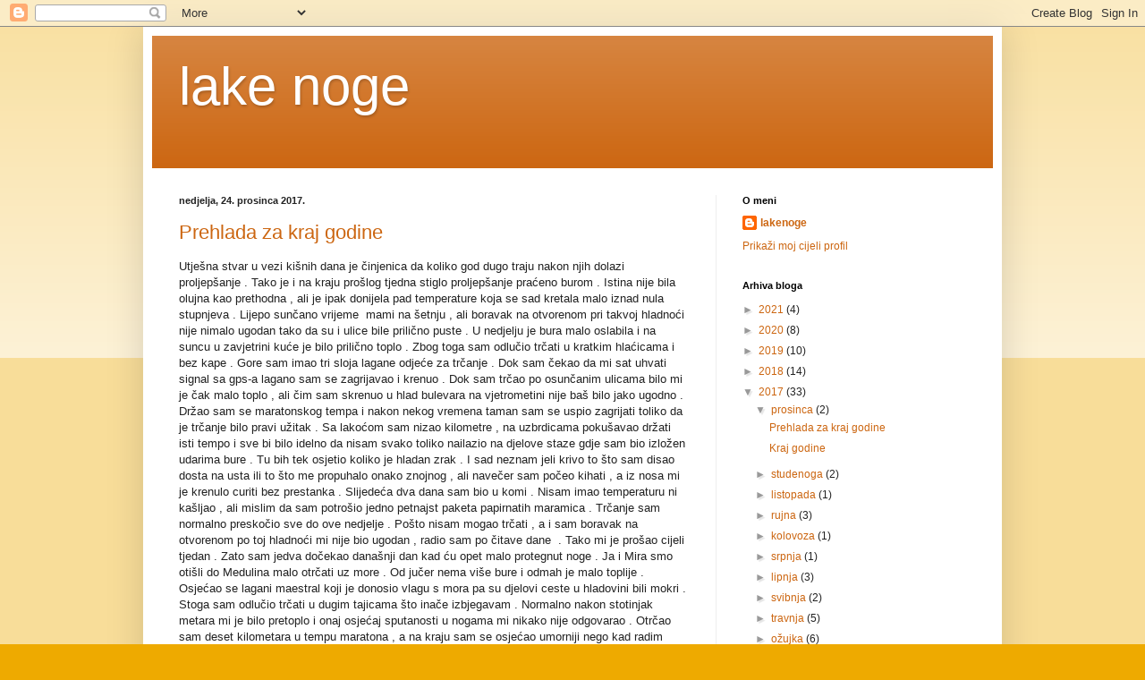

--- FILE ---
content_type: text/html; charset=UTF-8
request_url: https://lakenoge.blogspot.com/2017/
body_size: 56773
content:
<!DOCTYPE html>
<html class='v2' dir='ltr' lang='hr'>
<head>
<link href='https://www.blogger.com/static/v1/widgets/4128112664-css_bundle_v2.css' rel='stylesheet' type='text/css'/>
<meta content='width=1100' name='viewport'/>
<meta content='text/html; charset=UTF-8' http-equiv='Content-Type'/>
<meta content='blogger' name='generator'/>
<link href='https://lakenoge.blogspot.com/favicon.ico' rel='icon' type='image/x-icon'/>
<link href='http://lakenoge.blogspot.com/2017/' rel='canonical'/>
<link rel="alternate" type="application/atom+xml" title="lake noge - Atom" href="https://lakenoge.blogspot.com/feeds/posts/default" />
<link rel="alternate" type="application/rss+xml" title="lake noge - RSS" href="https://lakenoge.blogspot.com/feeds/posts/default?alt=rss" />
<link rel="service.post" type="application/atom+xml" title="lake noge - Atom" href="https://www.blogger.com/feeds/1261234260179576959/posts/default" />
<!--Can't find substitution for tag [blog.ieCssRetrofitLinks]-->
<meta content='http://lakenoge.blogspot.com/2017/' property='og:url'/>
<meta content='lake noge' property='og:title'/>
<meta content='' property='og:description'/>
<title>lake noge: 2017</title>
<style id='page-skin-1' type='text/css'><!--
/*
-----------------------------------------------
Blogger Template Style
Name:     Simple
Designer: Blogger
URL:      www.blogger.com
----------------------------------------------- */
/* Content
----------------------------------------------- */
body {
font: normal normal 12px Arial, Tahoma, Helvetica, FreeSans, sans-serif;
color: #222222;
background: #eeaa00 none repeat scroll top left;
padding: 0 40px 40px 40px;
}
html body .region-inner {
min-width: 0;
max-width: 100%;
width: auto;
}
h2 {
font-size: 22px;
}
a:link {
text-decoration:none;
color: #cc6611;
}
a:visited {
text-decoration:none;
color: #888888;
}
a:hover {
text-decoration:underline;
color: #ff9900;
}
.body-fauxcolumn-outer .fauxcolumn-inner {
background: transparent url(https://resources.blogblog.com/blogblog/data/1kt/simple/body_gradient_tile_light.png) repeat scroll top left;
_background-image: none;
}
.body-fauxcolumn-outer .cap-top {
position: absolute;
z-index: 1;
height: 400px;
width: 100%;
}
.body-fauxcolumn-outer .cap-top .cap-left {
width: 100%;
background: transparent url(https://resources.blogblog.com/blogblog/data/1kt/simple/gradients_light.png) repeat-x scroll top left;
_background-image: none;
}
.content-outer {
-moz-box-shadow: 0 0 40px rgba(0, 0, 0, .15);
-webkit-box-shadow: 0 0 5px rgba(0, 0, 0, .15);
-goog-ms-box-shadow: 0 0 10px #333333;
box-shadow: 0 0 40px rgba(0, 0, 0, .15);
margin-bottom: 1px;
}
.content-inner {
padding: 10px 10px;
}
.content-inner {
background-color: #ffffff;
}
/* Header
----------------------------------------------- */
.header-outer {
background: #cc6611 url(//www.blogblog.com/1kt/simple/gradients_light.png) repeat-x scroll 0 -400px;
_background-image: none;
}
.Header h1 {
font: normal normal 60px Arial, Tahoma, Helvetica, FreeSans, sans-serif;
color: #ffffff;
text-shadow: 1px 2px 3px rgba(0, 0, 0, .2);
}
.Header h1 a {
color: #ffffff;
}
.Header .description {
font-size: 140%;
color: #ffffff;
}
.header-inner .Header .titlewrapper {
padding: 22px 30px;
}
.header-inner .Header .descriptionwrapper {
padding: 0 30px;
}
/* Tabs
----------------------------------------------- */
.tabs-inner .section:first-child {
border-top: 0 solid #eeeeee;
}
.tabs-inner .section:first-child ul {
margin-top: -0;
border-top: 0 solid #eeeeee;
border-left: 0 solid #eeeeee;
border-right: 0 solid #eeeeee;
}
.tabs-inner .widget ul {
background: #f5f5f5 url(https://resources.blogblog.com/blogblog/data/1kt/simple/gradients_light.png) repeat-x scroll 0 -800px;
_background-image: none;
border-bottom: 1px solid #eeeeee;
margin-top: 0;
margin-left: -30px;
margin-right: -30px;
}
.tabs-inner .widget li a {
display: inline-block;
padding: .6em 1em;
font: normal normal 14px Arial, Tahoma, Helvetica, FreeSans, sans-serif;
color: #999999;
border-left: 1px solid #ffffff;
border-right: 1px solid #eeeeee;
}
.tabs-inner .widget li:first-child a {
border-left: none;
}
.tabs-inner .widget li.selected a, .tabs-inner .widget li a:hover {
color: #000000;
background-color: #eeeeee;
text-decoration: none;
}
/* Columns
----------------------------------------------- */
.main-outer {
border-top: 0 solid #eeeeee;
}
.fauxcolumn-left-outer .fauxcolumn-inner {
border-right: 1px solid #eeeeee;
}
.fauxcolumn-right-outer .fauxcolumn-inner {
border-left: 1px solid #eeeeee;
}
/* Headings
----------------------------------------------- */
div.widget > h2,
div.widget h2.title {
margin: 0 0 1em 0;
font: normal bold 11px Arial, Tahoma, Helvetica, FreeSans, sans-serif;
color: #000000;
}
/* Widgets
----------------------------------------------- */
.widget .zippy {
color: #999999;
text-shadow: 2px 2px 1px rgba(0, 0, 0, .1);
}
.widget .popular-posts ul {
list-style: none;
}
/* Posts
----------------------------------------------- */
h2.date-header {
font: normal bold 11px Arial, Tahoma, Helvetica, FreeSans, sans-serif;
}
.date-header span {
background-color: transparent;
color: #222222;
padding: inherit;
letter-spacing: inherit;
margin: inherit;
}
.main-inner {
padding-top: 30px;
padding-bottom: 30px;
}
.main-inner .column-center-inner {
padding: 0 15px;
}
.main-inner .column-center-inner .section {
margin: 0 15px;
}
.post {
margin: 0 0 25px 0;
}
h3.post-title, .comments h4 {
font: normal normal 22px Arial, Tahoma, Helvetica, FreeSans, sans-serif;
margin: .75em 0 0;
}
.post-body {
font-size: 110%;
line-height: 1.4;
position: relative;
}
.post-body img, .post-body .tr-caption-container, .Profile img, .Image img,
.BlogList .item-thumbnail img {
padding: 2px;
background: #ffffff;
border: 1px solid #eeeeee;
-moz-box-shadow: 1px 1px 5px rgba(0, 0, 0, .1);
-webkit-box-shadow: 1px 1px 5px rgba(0, 0, 0, .1);
box-shadow: 1px 1px 5px rgba(0, 0, 0, .1);
}
.post-body img, .post-body .tr-caption-container {
padding: 5px;
}
.post-body .tr-caption-container {
color: #222222;
}
.post-body .tr-caption-container img {
padding: 0;
background: transparent;
border: none;
-moz-box-shadow: 0 0 0 rgba(0, 0, 0, .1);
-webkit-box-shadow: 0 0 0 rgba(0, 0, 0, .1);
box-shadow: 0 0 0 rgba(0, 0, 0, .1);
}
.post-header {
margin: 0 0 1.5em;
line-height: 1.6;
font-size: 90%;
}
.post-footer {
margin: 20px -2px 0;
padding: 5px 10px;
color: #666666;
background-color: #f9f9f9;
border-bottom: 1px solid #eeeeee;
line-height: 1.6;
font-size: 90%;
}
#comments .comment-author {
padding-top: 1.5em;
border-top: 1px solid #eeeeee;
background-position: 0 1.5em;
}
#comments .comment-author:first-child {
padding-top: 0;
border-top: none;
}
.avatar-image-container {
margin: .2em 0 0;
}
#comments .avatar-image-container img {
border: 1px solid #eeeeee;
}
/* Comments
----------------------------------------------- */
.comments .comments-content .icon.blog-author {
background-repeat: no-repeat;
background-image: url([data-uri]);
}
.comments .comments-content .loadmore a {
border-top: 1px solid #999999;
border-bottom: 1px solid #999999;
}
.comments .comment-thread.inline-thread {
background-color: #f9f9f9;
}
.comments .continue {
border-top: 2px solid #999999;
}
/* Accents
---------------------------------------------- */
.section-columns td.columns-cell {
border-left: 1px solid #eeeeee;
}
.blog-pager {
background: transparent none no-repeat scroll top center;
}
.blog-pager-older-link, .home-link,
.blog-pager-newer-link {
background-color: #ffffff;
padding: 5px;
}
.footer-outer {
border-top: 0 dashed #bbbbbb;
}
/* Mobile
----------------------------------------------- */
body.mobile  {
background-size: auto;
}
.mobile .body-fauxcolumn-outer {
background: transparent none repeat scroll top left;
}
.mobile .body-fauxcolumn-outer .cap-top {
background-size: 100% auto;
}
.mobile .content-outer {
-webkit-box-shadow: 0 0 3px rgba(0, 0, 0, .15);
box-shadow: 0 0 3px rgba(0, 0, 0, .15);
}
.mobile .tabs-inner .widget ul {
margin-left: 0;
margin-right: 0;
}
.mobile .post {
margin: 0;
}
.mobile .main-inner .column-center-inner .section {
margin: 0;
}
.mobile .date-header span {
padding: 0.1em 10px;
margin: 0 -10px;
}
.mobile h3.post-title {
margin: 0;
}
.mobile .blog-pager {
background: transparent none no-repeat scroll top center;
}
.mobile .footer-outer {
border-top: none;
}
.mobile .main-inner, .mobile .footer-inner {
background-color: #ffffff;
}
.mobile-index-contents {
color: #222222;
}
.mobile-link-button {
background-color: #cc6611;
}
.mobile-link-button a:link, .mobile-link-button a:visited {
color: #ffffff;
}
.mobile .tabs-inner .section:first-child {
border-top: none;
}
.mobile .tabs-inner .PageList .widget-content {
background-color: #eeeeee;
color: #000000;
border-top: 1px solid #eeeeee;
border-bottom: 1px solid #eeeeee;
}
.mobile .tabs-inner .PageList .widget-content .pagelist-arrow {
border-left: 1px solid #eeeeee;
}

--></style>
<style id='template-skin-1' type='text/css'><!--
body {
min-width: 960px;
}
.content-outer, .content-fauxcolumn-outer, .region-inner {
min-width: 960px;
max-width: 960px;
_width: 960px;
}
.main-inner .columns {
padding-left: 0px;
padding-right: 310px;
}
.main-inner .fauxcolumn-center-outer {
left: 0px;
right: 310px;
/* IE6 does not respect left and right together */
_width: expression(this.parentNode.offsetWidth -
parseInt("0px") -
parseInt("310px") + 'px');
}
.main-inner .fauxcolumn-left-outer {
width: 0px;
}
.main-inner .fauxcolumn-right-outer {
width: 310px;
}
.main-inner .column-left-outer {
width: 0px;
right: 100%;
margin-left: -0px;
}
.main-inner .column-right-outer {
width: 310px;
margin-right: -310px;
}
#layout {
min-width: 0;
}
#layout .content-outer {
min-width: 0;
width: 800px;
}
#layout .region-inner {
min-width: 0;
width: auto;
}
body#layout div.add_widget {
padding: 8px;
}
body#layout div.add_widget a {
margin-left: 32px;
}
--></style>
<link href='https://www.blogger.com/dyn-css/authorization.css?targetBlogID=1261234260179576959&amp;zx=55013b13-f556-4d5e-a412-735f1ce83a58' media='none' onload='if(media!=&#39;all&#39;)media=&#39;all&#39;' rel='stylesheet'/><noscript><link href='https://www.blogger.com/dyn-css/authorization.css?targetBlogID=1261234260179576959&amp;zx=55013b13-f556-4d5e-a412-735f1ce83a58' rel='stylesheet'/></noscript>
<meta name='google-adsense-platform-account' content='ca-host-pub-1556223355139109'/>
<meta name='google-adsense-platform-domain' content='blogspot.com'/>

</head>
<body class='loading variant-bold'>
<div class='navbar section' id='navbar' name='Navbar'><div class='widget Navbar' data-version='1' id='Navbar1'><script type="text/javascript">
    function setAttributeOnload(object, attribute, val) {
      if(window.addEventListener) {
        window.addEventListener('load',
          function(){ object[attribute] = val; }, false);
      } else {
        window.attachEvent('onload', function(){ object[attribute] = val; });
      }
    }
  </script>
<div id="navbar-iframe-container"></div>
<script type="text/javascript" src="https://apis.google.com/js/platform.js"></script>
<script type="text/javascript">
      gapi.load("gapi.iframes:gapi.iframes.style.bubble", function() {
        if (gapi.iframes && gapi.iframes.getContext) {
          gapi.iframes.getContext().openChild({
              url: 'https://www.blogger.com/navbar/1261234260179576959?origin\x3dhttps://lakenoge.blogspot.com',
              where: document.getElementById("navbar-iframe-container"),
              id: "navbar-iframe"
          });
        }
      });
    </script><script type="text/javascript">
(function() {
var script = document.createElement('script');
script.type = 'text/javascript';
script.src = '//pagead2.googlesyndication.com/pagead/js/google_top_exp.js';
var head = document.getElementsByTagName('head')[0];
if (head) {
head.appendChild(script);
}})();
</script>
</div></div>
<div class='body-fauxcolumns'>
<div class='fauxcolumn-outer body-fauxcolumn-outer'>
<div class='cap-top'>
<div class='cap-left'></div>
<div class='cap-right'></div>
</div>
<div class='fauxborder-left'>
<div class='fauxborder-right'></div>
<div class='fauxcolumn-inner'>
</div>
</div>
<div class='cap-bottom'>
<div class='cap-left'></div>
<div class='cap-right'></div>
</div>
</div>
</div>
<div class='content'>
<div class='content-fauxcolumns'>
<div class='fauxcolumn-outer content-fauxcolumn-outer'>
<div class='cap-top'>
<div class='cap-left'></div>
<div class='cap-right'></div>
</div>
<div class='fauxborder-left'>
<div class='fauxborder-right'></div>
<div class='fauxcolumn-inner'>
</div>
</div>
<div class='cap-bottom'>
<div class='cap-left'></div>
<div class='cap-right'></div>
</div>
</div>
</div>
<div class='content-outer'>
<div class='content-cap-top cap-top'>
<div class='cap-left'></div>
<div class='cap-right'></div>
</div>
<div class='fauxborder-left content-fauxborder-left'>
<div class='fauxborder-right content-fauxborder-right'></div>
<div class='content-inner'>
<header>
<div class='header-outer'>
<div class='header-cap-top cap-top'>
<div class='cap-left'></div>
<div class='cap-right'></div>
</div>
<div class='fauxborder-left header-fauxborder-left'>
<div class='fauxborder-right header-fauxborder-right'></div>
<div class='region-inner header-inner'>
<div class='header section' id='header' name='Zaglavlje'><div class='widget Header' data-version='1' id='Header1'>
<div id='header-inner'>
<div class='titlewrapper'>
<h1 class='title'>
<a href='https://lakenoge.blogspot.com/'>
lake noge
</a>
</h1>
</div>
<div class='descriptionwrapper'>
<p class='description'><span>
</span></p>
</div>
</div>
</div></div>
</div>
</div>
<div class='header-cap-bottom cap-bottom'>
<div class='cap-left'></div>
<div class='cap-right'></div>
</div>
</div>
</header>
<div class='tabs-outer'>
<div class='tabs-cap-top cap-top'>
<div class='cap-left'></div>
<div class='cap-right'></div>
</div>
<div class='fauxborder-left tabs-fauxborder-left'>
<div class='fauxborder-right tabs-fauxborder-right'></div>
<div class='region-inner tabs-inner'>
<div class='tabs no-items section' id='crosscol' name='Stupci poprečno'></div>
<div class='tabs no-items section' id='crosscol-overflow' name='Cross-Column 2'></div>
</div>
</div>
<div class='tabs-cap-bottom cap-bottom'>
<div class='cap-left'></div>
<div class='cap-right'></div>
</div>
</div>
<div class='main-outer'>
<div class='main-cap-top cap-top'>
<div class='cap-left'></div>
<div class='cap-right'></div>
</div>
<div class='fauxborder-left main-fauxborder-left'>
<div class='fauxborder-right main-fauxborder-right'></div>
<div class='region-inner main-inner'>
<div class='columns fauxcolumns'>
<div class='fauxcolumn-outer fauxcolumn-center-outer'>
<div class='cap-top'>
<div class='cap-left'></div>
<div class='cap-right'></div>
</div>
<div class='fauxborder-left'>
<div class='fauxborder-right'></div>
<div class='fauxcolumn-inner'>
</div>
</div>
<div class='cap-bottom'>
<div class='cap-left'></div>
<div class='cap-right'></div>
</div>
</div>
<div class='fauxcolumn-outer fauxcolumn-left-outer'>
<div class='cap-top'>
<div class='cap-left'></div>
<div class='cap-right'></div>
</div>
<div class='fauxborder-left'>
<div class='fauxborder-right'></div>
<div class='fauxcolumn-inner'>
</div>
</div>
<div class='cap-bottom'>
<div class='cap-left'></div>
<div class='cap-right'></div>
</div>
</div>
<div class='fauxcolumn-outer fauxcolumn-right-outer'>
<div class='cap-top'>
<div class='cap-left'></div>
<div class='cap-right'></div>
</div>
<div class='fauxborder-left'>
<div class='fauxborder-right'></div>
<div class='fauxcolumn-inner'>
</div>
</div>
<div class='cap-bottom'>
<div class='cap-left'></div>
<div class='cap-right'></div>
</div>
</div>
<!-- corrects IE6 width calculation -->
<div class='columns-inner'>
<div class='column-center-outer'>
<div class='column-center-inner'>
<div class='main section' id='main' name='Glavni telefon'><div class='widget Blog' data-version='1' id='Blog1'>
<div class='blog-posts hfeed'>

          <div class="date-outer">
        
<h2 class='date-header'><span>nedjelja, 24. prosinca 2017.</span></h2>

          <div class="date-posts">
        
<div class='post-outer'>
<div class='post hentry uncustomized-post-template' itemprop='blogPost' itemscope='itemscope' itemtype='http://schema.org/BlogPosting'>
<meta content='1261234260179576959' itemprop='blogId'/>
<meta content='8772188714653194041' itemprop='postId'/>
<a name='8772188714653194041'></a>
<h3 class='post-title entry-title' itemprop='name'>
<a href='https://lakenoge.blogspot.com/2017/12/prehlada-za-kraj-godine.html'>Prehlada za kraj godine</a>
</h3>
<div class='post-header'>
<div class='post-header-line-1'></div>
</div>
<div class='post-body entry-content' id='post-body-8772188714653194041' itemprop='description articleBody'>
Utješna stvar u vezi kišnih dana je činjenica da koliko god dugo traju nakon njih dolazi proljepšanje . Tako je i na kraju prošlog tjedna stiglo proljepšanje praćeno burom . Istina nije bila olujna kao prethodna , ali je ipak donijela pad temperature koja se sad kretala malo iznad nula stupnjeva . Lijepo sunčano vrijeme&nbsp; mami na šetnju , ali boravak na otvorenom pri takvoj hladnoći nije nimalo ugodan tako da su i ulice bile prilično puste . U nedjelju je bura malo oslabila i na suncu u zavjetrini kuće je bilo prilično toplo . Zbog toga sam odlučio trčati u kratkim hlaćicama i bez kape . Gore sam imao tri sloja lagane odjeće za trčanje . Dok sam čekao da mi sat uhvati signal sa gps-a lagano sam se zagrijavao i krenuo . Dok sam trčao po osunčanim ulicama bilo mi je čak malo toplo , ali čim sam skrenuo u hlad bulevara na vjetrometini nije baš bilo jako ugodno . Držao sam se maratonskog tempa i nakon nekog vremena taman sam se uspio zagrijati toliko da je trčanje bilo pravi užitak . Sa lakoćom sam nizao kilometre , na uzbrdicama pokušavao držati isti tempo i sve bi bilo idelno da nisam svako toliko nailazio na djelove staze gdje sam bio izložen udarima bure . Tu bih tek osjetio koliko je hladan zrak . I sad neznam jeli krivo to što sam disao dosta na usta ili to što me propuhalo onako znojnog , ali navečer sam počeo kihati , a iz nosa mi je krenulo curiti bez prestanka . Slijedeća dva dana sam bio u komi . Nisam imao temperaturu ni kašljao , ali mislim da sam potrošio jedno petnajst paketa papirnatih maramica . Trčanje sam normalno preskočio sve do ove nedjelje . Pošto nisam mogao trčati , a i sam boravak na otvorenom po toj hladnoći mi nije bio ugodan , radio sam po čitave dane&nbsp; . Tako mi je prošao cijeli tjedan . Zato sam jedva dočekao današnji dan kad ću opet malo protegnut noge . Ja i Mira smo otišli do Medulina malo otrčati uz more . Od jučer nema više bure i odmah je malo toplije . Osjećao se lagani maestral koji je donosio vlagu s mora pa su djelovi ceste u hladovini bili mokri . Stoga sam odlučio trčati u dugim tajicama što inače izbjegavam . Normalno nakon stotinjak metara mi je bilo pretoplo i onaj osjećaj sputanosti u nogama mi nikako nije odgovarao . Otrčao sam deset kilometara u tempu maratona , a na kraju sam se osjećao umorniji nego kad radim dvostruku dužinu . Možda je tome pridonijela i činjenica da sam otežano disao zbog djelomično začepljenog nosa .Ipak sve je nadomjestio osjećaj zadovoljstva što opet trčim .<br />
&nbsp;&nbsp; 
<div style='clear: both;'></div>
</div>
<div class='post-footer'>
<div class='post-footer-line post-footer-line-1'>
<span class='post-author vcard'>
Objavio/la
<span class='fn' itemprop='author' itemscope='itemscope' itemtype='http://schema.org/Person'>
<meta content='https://www.blogger.com/profile/04450724508888630313' itemprop='url'/>
<a class='g-profile' href='https://www.blogger.com/profile/04450724508888630313' rel='author' title='author profile'>
<span itemprop='name'>lakenoge</span>
</a>
</span>
</span>
<span class='post-timestamp'>
u
<meta content='http://lakenoge.blogspot.com/2017/12/prehlada-za-kraj-godine.html' itemprop='url'/>
<a class='timestamp-link' href='https://lakenoge.blogspot.com/2017/12/prehlada-za-kraj-godine.html' rel='bookmark' title='permanent link'><abbr class='published' itemprop='datePublished' title='2017-12-24T15:04:00-08:00'>15:04</abbr></a>
</span>
<span class='post-comment-link'>
<a class='comment-link' href='https://lakenoge.blogspot.com/2017/12/prehlada-za-kraj-godine.html#comment-form' onclick=''>
Nema komentara:
  </a>
</span>
<span class='post-icons'>
<span class='item-control blog-admin pid-696696884'>
<a href='https://www.blogger.com/post-edit.g?blogID=1261234260179576959&postID=8772188714653194041&from=pencil' title='Uredi post'>
<img alt='' class='icon-action' height='18' src='https://resources.blogblog.com/img/icon18_edit_allbkg.gif' width='18'/>
</a>
</span>
</span>
<div class='post-share-buttons goog-inline-block'>
<a class='goog-inline-block share-button sb-email' href='https://www.blogger.com/share-post.g?blogID=1261234260179576959&postID=8772188714653194041&target=email' target='_blank' title='Pošalji ovo e-poštom '><span class='share-button-link-text'>Pošalji ovo e-poštom </span></a><a class='goog-inline-block share-button sb-blog' href='https://www.blogger.com/share-post.g?blogID=1261234260179576959&postID=8772188714653194041&target=blog' onclick='window.open(this.href, "_blank", "height=270,width=475"); return false;' target='_blank' title='Blogiraj ovo!'><span class='share-button-link-text'>Blogiraj ovo!</span></a><a class='goog-inline-block share-button sb-twitter' href='https://www.blogger.com/share-post.g?blogID=1261234260179576959&postID=8772188714653194041&target=twitter' target='_blank' title='Dijeli na X'><span class='share-button-link-text'>Dijeli na X</span></a><a class='goog-inline-block share-button sb-facebook' href='https://www.blogger.com/share-post.g?blogID=1261234260179576959&postID=8772188714653194041&target=facebook' onclick='window.open(this.href, "_blank", "height=430,width=640"); return false;' target='_blank' title='Podijeli na usluzi Facebook'><span class='share-button-link-text'>Podijeli na usluzi Facebook</span></a><a class='goog-inline-block share-button sb-pinterest' href='https://www.blogger.com/share-post.g?blogID=1261234260179576959&postID=8772188714653194041&target=pinterest' target='_blank' title='Podijeli na Pinterestu'><span class='share-button-link-text'>Podijeli na Pinterestu</span></a>
</div>
</div>
<div class='post-footer-line post-footer-line-2'>
<span class='post-labels'>
</span>
</div>
<div class='post-footer-line post-footer-line-3'>
<span class='post-location'>
</span>
</div>
</div>
</div>
</div>

          </div></div>
        

          <div class="date-outer">
        
<h2 class='date-header'><span>četvrtak, 14. prosinca 2017.</span></h2>

          <div class="date-posts">
        
<div class='post-outer'>
<div class='post hentry uncustomized-post-template' itemprop='blogPost' itemscope='itemscope' itemtype='http://schema.org/BlogPosting'>
<meta content='1261234260179576959' itemprop='blogId'/>
<meta content='7979892555563269885' itemprop='postId'/>
<a name='7979892555563269885'></a>
<h3 class='post-title entry-title' itemprop='name'>
<a href='https://lakenoge.blogspot.com/2017/12/kraj-godine.html'>Kraj godine</a>
</h3>
<div class='post-header'>
<div class='post-header-line-1'></div>
</div>
<div class='post-body entry-content' id='post-body-7979892555563269885' itemprop='description articleBody'>
&nbsp; Tri tjedna su prošla od kraja oporavka nakon maratona i polako ulazim u uobičajen ritam treninga . Počeo sam sa fartlecima i uzbrdicama , nastavio sa "cruise tempo " dionicama i brzim ponavljanjima . Neki dugoročni program nisam još sastavio jer se još nisam odlučio za određenu utrku u proljeće . Sigurno ću opet u Zadar početkom svibnja i Plitvice u lipnju za kraj prije ljetnog odmora . Još se dvoumim za polumaraton u Izoli početkom travnja i o tome ovisi kako posložiti pripreme . Dok ne padne konačna odluka održavam kilometražu i trenutačnu formu što u zadnje vrijeme nije baš najednostavnije iz više razloga . Kao prvo sad je vrlo promjenjivo vrijeme , sa ekstremnim vremenskim uvjetima . Bilo je tu i olujne bure&nbsp; sa niskim temperaturama , olujnog juga i kiše , a bogami prije dva dana je i zasnježilo . Kad se tome pridoda i frka sa rokovima na poslu zbog kojih radim po cijele dane , nije baš jednostavno održavati redovno treninge . Nekako ipak uspijevam sve to skupa posložiti uz malo improvizacije .<br />
&nbsp;&nbsp; Prošle nedjelje sam otrčao i utrku u Puli u sklopu istarske zimske lige u trčanju koju je organizirao moj klub . Ove godine sam odlučio nastupit samo na par takvih utrka jer mi se baš ne uklapaju u pripreme za duže utrke , a jedna od njih je naravno i utrka u Puli. Uostalom dobro će mi poslužit za vidjet u kakvoj sam momentalno formi . Danima sam pratio prognozu i na kraju je ispalo upravo po najavama . Dan ranije je snježilo i kišilo , da bi nedjelja osvanula pod suncem&nbsp; . Dosta je puhalo , ali za trčanje nije smetalo . Staza je dužine 5,6 km sa dosta uzbrdica i nizbrdica . Nije baš lagana , ali kako je dosta kratka , tempo trčanja je dosta visok . Odmah na startu sam krenuo oštro pokušavajući držati priključak na kraju duge kolone koja je pokušavala pratiti one najbrže . Gotovo do četvrtog kilometra sam držao tempo sa starim mačkom Lučanom , ali je onda on malo po malo počeo odmicati . Kako sam i tako bio blizu svojih krajnjih granica odlučio sam ga pustiti i nastaviti svojim tempom kako bi sačuvao malo snage za kraj . Kilometar prije cilja me sustigla Irena . Brža je od mene , ali sam je odlučio pratiti dok mogu . Tempo je bio taman koliko sam još mogao nekako držati . Na zadnjoj kratkoj uzbrdici još je ubrzala i otišla . Zadnjih tristo metara do cilja sam uspio malo ubrzati i na kraju je vrijeme bilo 36 sekundi brže nego prošle godine . Prosječni tempo 4:30 što je meni super za ovakvu stazu i trenutačnu formu . Nakon toga druženje uz pivo i pizzu sa prijateljima trkačima . Ugodnu atmosferu nije uspio pokvariti ni jaki jugozapadnjak čija snaga se sve više osjećala kako je vrijeme odmicalo . Ubrzo nakon što smo obišli stazu i pokupili sve oznake i trake počelo je opet kišiti .<br />
&nbsp;&nbsp; Tijekom tjedna opet sve po starom . Malo kiša , malo bura , pa opet kiša i onda se ti snađi u tom vremenskom ringišpilu . U utorak naravno opet kiša&nbsp; , tako da sam umjesto treninga ostao cijeli dan na poslu . Ako ništa drugo barem su rokovi na poslu imali koristi od ove truleži od vremena . Blaženo ljeto .<br />
&nbsp;&nbsp; 
<div style='clear: both;'></div>
</div>
<div class='post-footer'>
<div class='post-footer-line post-footer-line-1'>
<span class='post-author vcard'>
Objavio/la
<span class='fn' itemprop='author' itemscope='itemscope' itemtype='http://schema.org/Person'>
<meta content='https://www.blogger.com/profile/04450724508888630313' itemprop='url'/>
<a class='g-profile' href='https://www.blogger.com/profile/04450724508888630313' rel='author' title='author profile'>
<span itemprop='name'>lakenoge</span>
</a>
</span>
</span>
<span class='post-timestamp'>
u
<meta content='http://lakenoge.blogspot.com/2017/12/kraj-godine.html' itemprop='url'/>
<a class='timestamp-link' href='https://lakenoge.blogspot.com/2017/12/kraj-godine.html' rel='bookmark' title='permanent link'><abbr class='published' itemprop='datePublished' title='2017-12-14T13:54:00-08:00'>13:54</abbr></a>
</span>
<span class='post-comment-link'>
<a class='comment-link' href='https://lakenoge.blogspot.com/2017/12/kraj-godine.html#comment-form' onclick=''>
Nema komentara:
  </a>
</span>
<span class='post-icons'>
<span class='item-control blog-admin pid-696696884'>
<a href='https://www.blogger.com/post-edit.g?blogID=1261234260179576959&postID=7979892555563269885&from=pencil' title='Uredi post'>
<img alt='' class='icon-action' height='18' src='https://resources.blogblog.com/img/icon18_edit_allbkg.gif' width='18'/>
</a>
</span>
</span>
<div class='post-share-buttons goog-inline-block'>
<a class='goog-inline-block share-button sb-email' href='https://www.blogger.com/share-post.g?blogID=1261234260179576959&postID=7979892555563269885&target=email' target='_blank' title='Pošalji ovo e-poštom '><span class='share-button-link-text'>Pošalji ovo e-poštom </span></a><a class='goog-inline-block share-button sb-blog' href='https://www.blogger.com/share-post.g?blogID=1261234260179576959&postID=7979892555563269885&target=blog' onclick='window.open(this.href, "_blank", "height=270,width=475"); return false;' target='_blank' title='Blogiraj ovo!'><span class='share-button-link-text'>Blogiraj ovo!</span></a><a class='goog-inline-block share-button sb-twitter' href='https://www.blogger.com/share-post.g?blogID=1261234260179576959&postID=7979892555563269885&target=twitter' target='_blank' title='Dijeli na X'><span class='share-button-link-text'>Dijeli na X</span></a><a class='goog-inline-block share-button sb-facebook' href='https://www.blogger.com/share-post.g?blogID=1261234260179576959&postID=7979892555563269885&target=facebook' onclick='window.open(this.href, "_blank", "height=430,width=640"); return false;' target='_blank' title='Podijeli na usluzi Facebook'><span class='share-button-link-text'>Podijeli na usluzi Facebook</span></a><a class='goog-inline-block share-button sb-pinterest' href='https://www.blogger.com/share-post.g?blogID=1261234260179576959&postID=7979892555563269885&target=pinterest' target='_blank' title='Podijeli na Pinterestu'><span class='share-button-link-text'>Podijeli na Pinterestu</span></a>
</div>
</div>
<div class='post-footer-line post-footer-line-2'>
<span class='post-labels'>
</span>
</div>
<div class='post-footer-line post-footer-line-3'>
<span class='post-location'>
</span>
</div>
</div>
</div>
</div>

          </div></div>
        

          <div class="date-outer">
        
<h2 class='date-header'><span>utorak, 21. studenoga 2017.</span></h2>

          <div class="date-posts">
        
<div class='post-outer'>
<div class='post hentry uncustomized-post-template' itemprop='blogPost' itemscope='itemscope' itemtype='http://schema.org/BlogPosting'>
<meta content='1261234260179576959' itemprop='blogId'/>
<meta content='5034466038892360367' itemprop='postId'/>
<a name='5034466038892360367'></a>
<h3 class='post-title entry-title' itemprop='name'>
<a href='https://lakenoge.blogspot.com/2017/11/opusteno.html'>Opušteno</a>
</h3>
<div class='post-header'>
<div class='post-header-line-1'></div>
</div>
<div class='post-body entry-content' id='post-body-5034466038892360367' itemprop='description articleBody'>
&nbsp; Treći tjedan nakon maratona je upravo završio i sa njim i oporavak . U prvom tjednu sam tek u četvrtak otrčao&nbsp; 5 km lagano na stadionu u društvu razmjenjujući dojmove sa utrke . U nedjelju sam se odlučio na lagano rastčavanje prateći Miru na prvom kolu zimske lige . Medulin se ipak ne propušta . Ostala dva tjedna sam uglavnom odrađivao u nešto lakšem tempu maratona . Sad se mogu opet pomalo vratiti normalnom treningu . <br />
&nbsp;&nbsp; Što se tiče otrčanog maratona , sad kad su se malo slegli dojmovi mogu&nbsp; napraviti objektivniju analizu same utrke . Ove godine sam si za jedini cilj postavio rezultat ispod 4 sata . Tome je bio prilagođen i program priprema koje su krenule još krajem šestog mjeseca . Na kraju je cilj i postignut . Otrčao sam 19 i pol minute brže nego prošle godine i obilato nadmašio zadanu vremensku granicu .Kad malo proanaiiziram prošlogodišnje pripreme i utrku sa ovogodišnjom neki se zaključci nameću sami po sebi .<br />
&nbsp;&nbsp; Prva i osnovna razlika su pripreme . Iako su prošlogodišnje bile duže , tijekom ključnog dijela priprema spopale su me neke ozljede koje su me omele i navele da korigiram plan priprema i u utrku krenem ipak nedovoljno pripremljen za ciljeve koje sam si postavio . Naročito je do izražaja došlo manjak dužinskih treninga , koji se očitovao kroz velik pad tempa u drugom dijelu utrke . Kako su ozljede ( trbušni zid i vanjska strana koljena ) bile uglavnom posljedica zanemarivanja vježbi za jačanje trupa , odlučio sam na kraju svakog treninga ubaciti upravo seriju takvih vježbi . To je doprinijelo tome da sam ovogodišnje pripreme uspio odraditi u potpunosti prema zamišljenom planu priprema . Što se tiče dužinskih treninga ovaj puta sam zadnja dva mjeseca odradio u tempu maratona kako bi se što više naviknuo na taj tempo .<br />
&nbsp;&nbsp; Drugi faktor koji je imao utjecaj na ovogodišnji rezultat je svakako iskustvo sa prošlogodišnje utrke i drugačije postavljeni ciljevi . Dok sam se prošle godine malo pribojavao same utrke i onog što me može zadesiti nakon tridesetog kilometra , ove godine sam u utrku ušao prilično samouvjereno . Znao sam stazu i dobro sam pripremljen tako da se nisam bojao nikakvih demona ni zidova kad postane teško . Osim toga dok sam prvi maraton trčao sa glavnim ciljem da završim utrku i samim time možda nesvijesno trčao malo previše kompromisno na sigurno , ove godine sam trčao sa jedinim ciljem da otrčim ispod 4 sata tako da sam otrčao bez ikakvih kočnica i do daske .<br />
&nbsp;&nbsp; Nakon svega mogu zaključit da ostaje još prostora za poboljšati ovaj rezultat , jer prema nekim kontrolnim utrkama tijekom priprema , prema Jack Daniel-sonovim tablicama tempo za maratonsku utrku odgovara onom što sam ga držao do polovice utrke . Kako mi je nakon toga pao toliko da sam završio desetak minuta sporije od njihove procijene , mislim da imam dosta rezerve&nbsp; za poboljšanje kroz malo dorađenije treninge dužine .<br />
&nbsp;&nbsp; Sad kad je oporavak završio , ostaje za odrediti ciljane utrke tijekom proljeća i prema tome napraviti novi plan . 
<div style='clear: both;'></div>
</div>
<div class='post-footer'>
<div class='post-footer-line post-footer-line-1'>
<span class='post-author vcard'>
Objavio/la
<span class='fn' itemprop='author' itemscope='itemscope' itemtype='http://schema.org/Person'>
<meta content='https://www.blogger.com/profile/04450724508888630313' itemprop='url'/>
<a class='g-profile' href='https://www.blogger.com/profile/04450724508888630313' rel='author' title='author profile'>
<span itemprop='name'>lakenoge</span>
</a>
</span>
</span>
<span class='post-timestamp'>
u
<meta content='http://lakenoge.blogspot.com/2017/11/opusteno.html' itemprop='url'/>
<a class='timestamp-link' href='https://lakenoge.blogspot.com/2017/11/opusteno.html' rel='bookmark' title='permanent link'><abbr class='published' itemprop='datePublished' title='2017-11-21T14:21:00-08:00'>14:21</abbr></a>
</span>
<span class='post-comment-link'>
<a class='comment-link' href='https://lakenoge.blogspot.com/2017/11/opusteno.html#comment-form' onclick=''>
Nema komentara:
  </a>
</span>
<span class='post-icons'>
<span class='item-control blog-admin pid-696696884'>
<a href='https://www.blogger.com/post-edit.g?blogID=1261234260179576959&postID=5034466038892360367&from=pencil' title='Uredi post'>
<img alt='' class='icon-action' height='18' src='https://resources.blogblog.com/img/icon18_edit_allbkg.gif' width='18'/>
</a>
</span>
</span>
<div class='post-share-buttons goog-inline-block'>
<a class='goog-inline-block share-button sb-email' href='https://www.blogger.com/share-post.g?blogID=1261234260179576959&postID=5034466038892360367&target=email' target='_blank' title='Pošalji ovo e-poštom '><span class='share-button-link-text'>Pošalji ovo e-poštom </span></a><a class='goog-inline-block share-button sb-blog' href='https://www.blogger.com/share-post.g?blogID=1261234260179576959&postID=5034466038892360367&target=blog' onclick='window.open(this.href, "_blank", "height=270,width=475"); return false;' target='_blank' title='Blogiraj ovo!'><span class='share-button-link-text'>Blogiraj ovo!</span></a><a class='goog-inline-block share-button sb-twitter' href='https://www.blogger.com/share-post.g?blogID=1261234260179576959&postID=5034466038892360367&target=twitter' target='_blank' title='Dijeli na X'><span class='share-button-link-text'>Dijeli na X</span></a><a class='goog-inline-block share-button sb-facebook' href='https://www.blogger.com/share-post.g?blogID=1261234260179576959&postID=5034466038892360367&target=facebook' onclick='window.open(this.href, "_blank", "height=430,width=640"); return false;' target='_blank' title='Podijeli na usluzi Facebook'><span class='share-button-link-text'>Podijeli na usluzi Facebook</span></a><a class='goog-inline-block share-button sb-pinterest' href='https://www.blogger.com/share-post.g?blogID=1261234260179576959&postID=5034466038892360367&target=pinterest' target='_blank' title='Podijeli na Pinterestu'><span class='share-button-link-text'>Podijeli na Pinterestu</span></a>
</div>
</div>
<div class='post-footer-line post-footer-line-2'>
<span class='post-labels'>
</span>
</div>
<div class='post-footer-line post-footer-line-3'>
<span class='post-location'>
</span>
</div>
</div>
</div>
</div>

          </div></div>
        

          <div class="date-outer">
        
<h2 class='date-header'><span>četvrtak, 9. studenoga 2017.</span></h2>

          <div class="date-posts">
        
<div class='post-outer'>
<div class='post hentry uncustomized-post-template' itemprop='blogPost' itemscope='itemscope' itemtype='http://schema.org/BlogPosting'>
<meta content='1261234260179576959' itemprop='blogId'/>
<meta content='7206085302669841045' itemprop='postId'/>
<a name='7206085302669841045'></a>
<h3 class='post-title entry-title' itemprop='name'>
<a href='https://lakenoge.blogspot.com/2017/11/ljubljanski-maraton-naplata-duga.html'>Ljubljanski maraton - naplata duga</a>
</h3>
<div class='post-header'>
<div class='post-header-line-1'></div>
</div>
<div class='post-body entry-content' id='post-body-7206085302669841045' itemprop='description articleBody'>
&nbsp; Prošle godine nakon godine i pol treniranja i takmičenja na kraćim dužinama odvažio sam se prihvatiti izazov nastupa na kraljici svih utrka , tom svetom gralu atletike - maratonu . Pripremama sam pristupio sa dužnim strahopoštovanjem . Program je predviđao 22 tjedna treninga&nbsp; koje nisam zbog nekih sitnijih ozljeda uspio odraditi u potpunosti . Mislim , a to se na utrci i pokazalo , da mi je falilo još malo dužinskih treninga . Pročitao sam sve članke vezane za iskustva sa maratonskih utrka na koje sam naišao , a naravno izdavio sa pitanjima i sve kolege trkače koji su već otrčali maraton . Pred samu utrku postavio sam sebi dva osnovna cilja . Prvi i glavni je bio završiti utrku zbog straha od ozljeda koje su me mučile tijekom priprema i straha od nepoznatog što me čeka poslije tridesetog kilometra . Ako se ostvari prvi cilj , za drugi sam si postavio vrijeme ispod 4 sata ( makar sekundu ) koje nisam uspio ostvariti . Dok sam mogao išao sam prilično dobrim tempom , ali previše sam vremena potrošio na okrijepnim stanicama , a kad je postalo teško nisam više mogao reagirati kako sam želio . Na kraju vrijeme 4:08:09 . Obzirom da je to prvi maraton bio sam zadovoljan , ali sam odlučio vratiti se iduće godine i na istom mjestu ispuniti i taj neostvareni cilj . Četiri sata moraju pasti .<br />
&nbsp;&nbsp; U Ljubljanu smo stigli u subotu popodne . Smjestili smo se u apartman i otišli do sajamskog prostora po startne pakete . Malo smo prošvrljali po sajmu , kupili neke sitnice i dočekali kolege iz kluba . Nakon što smo podigli pakete , malo smo se družili kod Majde i Joška uz dobru paštu , pa otišli odmoriti .<br />
&nbsp; Ujutro smo rano ustali i lagano doručkovali . Kod spremanja bila je mala nedoumica oko odijevanja , jer je temperatura bila samo 1 stupanj . Utrka na 10 km na kojoj trebaju nastupiti Mira i Alen je već u osam i trideset i još prognoziraju dosta vjetra . Na kraju se oblače slojevito obzirom da ću ih ja pratiti do startne zone , pa mogu uzeti višak robe . Apartman nam je bio na kilometar do starta&nbsp; , pa se Mira uspijela lagano zagrijati do tamo . Kad su ušli u svoj box uslikao sam ih , preuzeo višak odjeće i krenuo nazad prema apartmanu kako bih se stigao spremiti za maraton .<br />
&nbsp;&nbsp; Brzo sam bio spreman , jer sam još ranije bio sve posložio . Pojas s gelovima , magnezijem i tabletama lupoceta ( za svaki slučaj ako nešto zaboli ) , flasteri za bradavice , vazelin za pazuh i stopala . Trebalo se samo obući i prije polaska posjetiti wc . Temperatura je vani došla na 10 stupnja , ali je vjetar još malo pojačao , pa sam odlučio&nbsp; ispod klupskog tankog dresa staviti još jednu laganu trkaću majicu sa kratkim rukavima .<br />
&nbsp; Krenuo sam prema cilju kako bih predao ruksak sa stvarima supruzi i zetu koji su upravo završili svoju utrku i uključio se u rijeku ljudi koja se slijevala prema Kongresnom trgu odkud je dopiralo bubnjanje " Stroj machine " . Kod cilja je vladala neopisiva gužva . Nekako sam se našao sa svojima , predao stvari i polako krenuo prema svojoj startnoj zoni . Još je ostalo dosta vremena , pa sam zastao kod neke čistine kako bih se malo zagrijao jer zbog velike gužve u boksevima to neću moći . Desetak minuta zagrijavanja , malo istezanja i krećem prema zoni predviđenoj za trkače koji žele istrčati ispod 4:35 . Tu nailazim na Gorana s kojim sam se dogovorio pratiti tempo trkače za navedeno vrijeme . Još malo isčekivanja i napokon utrka kreće . Prvi kilometar trčimo slalom zaobilazeći trkače koji koji su se nekorektno utrpali u startne zone za vremena njima nedostižna , pa sad lagano trčkaraju ometajući druge . Držimo se blizu tempo trkača , kako nam nebi nestali u gužvi . Vjetar nam puše u leđa i trčimo lakoćom . Provjeravam tempo na satu i vidim da se&nbsp; vrti oko 5:05 min/km . Računao sam da će tempo trkači držati konstantni tempo do 5:20 , ali ovo je prilično brže . Odlučujem ih pratit i dalje pa što bude . Osjećam se dobro i odlučujem da ću pričekati sa gelom do petnaistog kilometra . Na prve dvije okrepe uzimam samo malo energetskog napitka i odmah nastavljam . Na petnaistom kilometru uzimama gel sa malo vode i odmah nastavljam . Ostavljam tempo trkače iza sebe i krećem prema dvadesetom kilometru . Želim iskoristiti dobar osjećaj koji me držao u tom trenutku i napraviti malu zalihu u vremenu prije nego postane teško . Znam da to nije baš najpametnija taktika , ali kad bi uvijek išli na sigurno život bi bio puno dosadniji . Uostalom da citiram legendarnog Steve-a Prefontaina " najbolji je tempo onaj samoubilački ".<br />
Do dvadesetog kilometra držim tempo 5:10 . Nakon što se razdvajaju trase polumaratona i maratona gužve na cesti odjednom nestaje .Goran i tempo trkači su negdje iza mene i počinjem teško održavati tempo sam . Pridružujem se jednom trkaču čiji tempo mi najviše odgovara i slijedećih par kilometra se međusobno vučemo . Na dvadeset i petom kilometru me sustiže grupica sa tempo trkačima u kojoj je i Goran i nastavljamo dalje zajedno još par kilometara kad na jednoj laganoj uzbrdici Goran polako zaostaje , a ja&nbsp; uporno iako teško držim priključak . Prolazimo i trideseti kilometar . Uzimam i treći gel i nastavljam pratiti grupicu sa tempo trkačima .Tempo je sad pao na 5:30 . Polako mi&nbsp; grupica odmiče sve više i do trideset i petog kilometra već su gotovo sto metara ispred . Na okrepi ih sustižem . Uzimam i zadnji gel i nastavljam dalje za njima . Međutim sve ih teže pratim i ubrzo opet počinju odmicati . Sad već osjećam priličan umor i samo snagom volje uspijevam izvuć još malo energije i održavat tempo oko 5:50 . Grupica sa tempo trkačima se nazire još samo tamo u daljini na ravnim dugim djelovima ceste . Na četrdesetom kilometru na okrepi sustižem grupicu od pet šest trkača i&nbsp; nastavljamo zajedno . U daljini se čuje bubnjanje na cilju i to nam daje dodatni impuls pa se tempo opet malo popravlja . Stotinjak metara prije zadnjeg zavoja čujem Ivana koji me bodri sa strane i fotografira . Znam da mu nije lako pratit utrku jer se spremao cijelo ljeto za ić ispod 3:10:00 , a onda su mu se nanizale ozljede zbog kojih je morao odustat . Prije ulaska u ciljnu ravninu vidim semafor sa vremenom i&nbsp; mislim da mi se u tom trenutku i guzica smijala od sreće . Utrčavam u cilj pračen bučnim navijanjem supruge i kćerke i stopiram sat . Vrijeme 3:48:41 . Ne mogu vjerovati . Znao sam već oko tridesetog kilometra da ću ić ispod četiri sata, ali ovo nisam očekivao ni u snu .Prosječni tempo 5:24 . Dug od prošle godine je obilato naplaćen .
<div style='clear: both;'></div>
</div>
<div class='post-footer'>
<div class='post-footer-line post-footer-line-1'>
<span class='post-author vcard'>
Objavio/la
<span class='fn' itemprop='author' itemscope='itemscope' itemtype='http://schema.org/Person'>
<meta content='https://www.blogger.com/profile/04450724508888630313' itemprop='url'/>
<a class='g-profile' href='https://www.blogger.com/profile/04450724508888630313' rel='author' title='author profile'>
<span itemprop='name'>lakenoge</span>
</a>
</span>
</span>
<span class='post-timestamp'>
u
<meta content='http://lakenoge.blogspot.com/2017/11/ljubljanski-maraton-naplata-duga.html' itemprop='url'/>
<a class='timestamp-link' href='https://lakenoge.blogspot.com/2017/11/ljubljanski-maraton-naplata-duga.html' rel='bookmark' title='permanent link'><abbr class='published' itemprop='datePublished' title='2017-11-09T13:50:00-08:00'>13:50</abbr></a>
</span>
<span class='post-comment-link'>
<a class='comment-link' href='https://lakenoge.blogspot.com/2017/11/ljubljanski-maraton-naplata-duga.html#comment-form' onclick=''>
Nema komentara:
  </a>
</span>
<span class='post-icons'>
<span class='item-control blog-admin pid-696696884'>
<a href='https://www.blogger.com/post-edit.g?blogID=1261234260179576959&postID=7206085302669841045&from=pencil' title='Uredi post'>
<img alt='' class='icon-action' height='18' src='https://resources.blogblog.com/img/icon18_edit_allbkg.gif' width='18'/>
</a>
</span>
</span>
<div class='post-share-buttons goog-inline-block'>
<a class='goog-inline-block share-button sb-email' href='https://www.blogger.com/share-post.g?blogID=1261234260179576959&postID=7206085302669841045&target=email' target='_blank' title='Pošalji ovo e-poštom '><span class='share-button-link-text'>Pošalji ovo e-poštom </span></a><a class='goog-inline-block share-button sb-blog' href='https://www.blogger.com/share-post.g?blogID=1261234260179576959&postID=7206085302669841045&target=blog' onclick='window.open(this.href, "_blank", "height=270,width=475"); return false;' target='_blank' title='Blogiraj ovo!'><span class='share-button-link-text'>Blogiraj ovo!</span></a><a class='goog-inline-block share-button sb-twitter' href='https://www.blogger.com/share-post.g?blogID=1261234260179576959&postID=7206085302669841045&target=twitter' target='_blank' title='Dijeli na X'><span class='share-button-link-text'>Dijeli na X</span></a><a class='goog-inline-block share-button sb-facebook' href='https://www.blogger.com/share-post.g?blogID=1261234260179576959&postID=7206085302669841045&target=facebook' onclick='window.open(this.href, "_blank", "height=430,width=640"); return false;' target='_blank' title='Podijeli na usluzi Facebook'><span class='share-button-link-text'>Podijeli na usluzi Facebook</span></a><a class='goog-inline-block share-button sb-pinterest' href='https://www.blogger.com/share-post.g?blogID=1261234260179576959&postID=7206085302669841045&target=pinterest' target='_blank' title='Podijeli na Pinterestu'><span class='share-button-link-text'>Podijeli na Pinterestu</span></a>
</div>
</div>
<div class='post-footer-line post-footer-line-2'>
<span class='post-labels'>
</span>
</div>
<div class='post-footer-line post-footer-line-3'>
<span class='post-location'>
</span>
</div>
</div>
</div>
</div>

          </div></div>
        

          <div class="date-outer">
        
<h2 class='date-header'><span>srijeda, 25. listopada 2017.</span></h2>

          <div class="date-posts">
        
<div class='post-outer'>
<div class='post hentry uncustomized-post-template' itemprop='blogPost' itemscope='itemscope' itemtype='http://schema.org/BlogPosting'>
<meta content='1261234260179576959' itemprop='blogId'/>
<meta content='3777488006609821012' itemprop='postId'/>
<a name='3777488006609821012'></a>
<h3 class='post-title entry-title' itemprop='name'>
<a href='https://lakenoge.blogspot.com/2017/10/uljanikova-utrka-zadnja-provjera.html'>Uljanikova utrka - zadnja provjera</a>
</h3>
<div class='post-header'>
<div class='post-header-line-1'></div>
</div>
<div class='post-body entry-content' id='post-body-3777488006609821012' itemprop='description articleBody'>
&nbsp;Mic po mic i ostao je još tjedan dana do maratona . Dugo sam se dvoumio oko nedjeljnog treninga . Trčati skraćeni trening dužine ili otrčati uljanikovu utrku .Naime već po tradiciji tjedan dana prije ljubljanskog maratona održava se u Puli utrka za Dan Uljanika . To je mala utrka sad uglavnom lokalnog karaktera koja se održava već po 35.put , a koju organizira uljanikova služba za sportsku rekreaciju . Sve do nedavno to je bila i jedina cestovna utrka koja bi se održavala u Puli . Utrka je imala svoje uspone i padove što se tiče broja takmičara i njihovog renomea , ali uz dobru organizaciju se uspjela održati do današnjih dana . Devedesetih godina sam otrčao dva puta utrku dužine 8 km. U ono vrijeme startalo se na otoku i trčalo uzduž cijelog brodogradilišta , da bi se izašlo na gradske ulice po bulevaru i opet unutar brodogradilišta (i tako dva puta ) do cilja . Trčala su tada i velika trkačka imena iz bivše juge poput Drage Paripovića , Romea Živka , Dalibora Balgača , Branka Zorka , Slobodana Mijolovića itd. da dalje ne nabrajam jer ne želim nekog ovako napamet izostaviti . Od domaćih snaga treba spomenuti Ozrena Rnjaka ( prvi prvak Hrvatske u maratonu ) koji je nastupio na svih 35 dosadašnjih utrka i koji je jednu i osvojio . Bila su to neka druga vremena što se trčanja tiče . Cestovnih utrka nije bilo puno , a i novac nije igrao toliku ulogu kao danas . Ono što je posebno vrijedno u cijeloj toj priči su utrke za djecu osnovnih i srednjih škola koja se oduvijek vrlo uspješno održavaju kao uvertira za veliku utrku i koja uvijek privuku vrlo veliki broj djece . Tako su dva puta sredinom devedesetih nastupile i moje kćerke i to vrlo solidno . U nedjelju su utrku pratila i njihova&nbsp; djeca i navijale za mene i zeta . Tko zna , možda će i njih dvoje jednog dana sudjelovat u utrci .<br />
&nbsp;&nbsp;&nbsp;&nbsp;&nbsp; Uglavnom dvoumljenje oko nastupa je bilo zbog loše vremenske prognoze i utrke u Ljubljani iduće nedjelje .Od sedmog mjeseca se spremam za tu utrku . Pretrčao sam preko devetsto kilometara priprema i nisam želio navuć neku prehladu baš zadnji tjedan .Zbog toga sam cijelo jutro pogledavao kroz prozor i nekoliko puta se spremao krenuti pa odustao , dok napokon nisam odlučio otić do starta i tamo odlučit . Krenuli smo tako ja ,supruga , kćerka , zet&nbsp; i naravno moji najveći navijači unuci Noa i Iris . Kod Uljanika velika gužva i pored lošeg vremena . Nekako sam našao mjesto za parking i otišao po startni broj . Kišica je stala i odlučio sam ipak trčati . Skinuo sam se i krenuo sa zagrijavanjem . Od samog početka nisam bio baš u elementu . Osjećaj težine u nogama bio je prisutan čitavo vrijeme dok sam se zagrijavao . Obično bi tokom zagrijavanja sve polako sjelo na svoje mjesto , ali u nedjelju to nije bio slučaj . Možda je vrijeme utjecalo na to , možda se nisam dovoljno zagrijao , ali start utrke nisam dočekao najspremniji . Krenuo sam kako sam i planirao malo brže da ne zapnem u gužvi .&nbsp; Osim na trkače ispred sebe morao sam dobro paziti i na cestu koja je na nekim mjestima bila u dosta lošem stanju sa puno neravnina , lokvi vode i klizava zbog kiše . Osim toga trebalo je paziti i na šine od vlaka koji je nekad vozio teret kroz brodogradilište . Uglavnom prva dva kilometra sam pretčao relativno dobro . Tempo kako sam bio i planirao . Pratio sam Irenu i Danijela koji su brži , ali obično krenu malo opreznije pa mi je to pasalo . Mislio sam ih pokušati pratiti dok Danijel ne ubrza , a onda se držati Irene , ali već nakon drugog kilometra su lagano počeli odmicati . Tempo mi je počeo padati . Vidim da to nije moj dan i pokušavam spasit što se da . Pokušavam držati&nbsp; tempo koji će me dovest do cilja bez da puknem . Prolazim prvi krug boreći se da održim koliko toliko pristojan tempo , ali on je svakim kilometrom sve sporiji . Na otoku prilikom okreta vidim&nbsp; da su mi pratioci sve bliži i pokušavam zadnji kilometar&nbsp; sačuvati čim više pozicija . Kojih dvijesto metara prije cilja sustiže me klupski kolega Tomica&nbsp; . Dobrih stotinjak metara sprintamo rame uz rame uz navijanje znanih i neznanih i ulijećemo gotovo istovremeno u ciljnu ravninu .Ovaj put je on ipak bio za dlaku brži . Kao što bi rekao moj nekadašnji šef Pipe Cukon " jedanput teče zec , jedanput brek ".<br />
&nbsp;&nbsp; Sve skupa kad se zbroji i pored toga što sam trčao ispod očekivanja , ipak sam zadovoljan jer sam naučio nešto novo . Koliko god bio spreman , svaka utrka je priča za sebe . Ponekad igra ulogu vrijeme , ponekad staza , ponekad pogrešno odrađena utrka , a ponekad jednostavno nije naš dan . To što sam prije mjesec dana otrčao 10 km u tempu 4:34 , ne znači samo po sebi da ću utrku od 7 km otrčati za 4:30 . Jednostavno to nije ista staza , uvjeti su drugačiji , a i ja sam u drugačijem treningu . Uglavnom trčim dionice ciljanim tempom maratona ili malo brže , a to je znatno drugačije nego kad odrađujem tempo dionice ili intervalne treninge . A očito mislima sam već&nbsp; u Ljubljani i utrku sam odradio misleći samo da se ne ozlijedim ili razbolim .<br />
&nbsp;&nbsp;&nbsp; Do Ljubljane je ostalo još 4 dana . Kad se sve skupa uzme , pripremao sam se najbolje što mogu , uspio sam izbjeći ozljede i boleštine&nbsp; i sad ostaje samo vidjeti jeli to bilo dovoljno . <br />
&nbsp;&nbsp;&nbsp; 
<div style='clear: both;'></div>
</div>
<div class='post-footer'>
<div class='post-footer-line post-footer-line-1'>
<span class='post-author vcard'>
Objavio/la
<span class='fn' itemprop='author' itemscope='itemscope' itemtype='http://schema.org/Person'>
<meta content='https://www.blogger.com/profile/04450724508888630313' itemprop='url'/>
<a class='g-profile' href='https://www.blogger.com/profile/04450724508888630313' rel='author' title='author profile'>
<span itemprop='name'>lakenoge</span>
</a>
</span>
</span>
<span class='post-timestamp'>
u
<meta content='http://lakenoge.blogspot.com/2017/10/uljanikova-utrka-zadnja-provjera.html' itemprop='url'/>
<a class='timestamp-link' href='https://lakenoge.blogspot.com/2017/10/uljanikova-utrka-zadnja-provjera.html' rel='bookmark' title='permanent link'><abbr class='published' itemprop='datePublished' title='2017-10-25T13:21:00-07:00'>13:21</abbr></a>
</span>
<span class='post-comment-link'>
<a class='comment-link' href='https://lakenoge.blogspot.com/2017/10/uljanikova-utrka-zadnja-provjera.html#comment-form' onclick=''>
Nema komentara:
  </a>
</span>
<span class='post-icons'>
<span class='item-control blog-admin pid-696696884'>
<a href='https://www.blogger.com/post-edit.g?blogID=1261234260179576959&postID=3777488006609821012&from=pencil' title='Uredi post'>
<img alt='' class='icon-action' height='18' src='https://resources.blogblog.com/img/icon18_edit_allbkg.gif' width='18'/>
</a>
</span>
</span>
<div class='post-share-buttons goog-inline-block'>
<a class='goog-inline-block share-button sb-email' href='https://www.blogger.com/share-post.g?blogID=1261234260179576959&postID=3777488006609821012&target=email' target='_blank' title='Pošalji ovo e-poštom '><span class='share-button-link-text'>Pošalji ovo e-poštom </span></a><a class='goog-inline-block share-button sb-blog' href='https://www.blogger.com/share-post.g?blogID=1261234260179576959&postID=3777488006609821012&target=blog' onclick='window.open(this.href, "_blank", "height=270,width=475"); return false;' target='_blank' title='Blogiraj ovo!'><span class='share-button-link-text'>Blogiraj ovo!</span></a><a class='goog-inline-block share-button sb-twitter' href='https://www.blogger.com/share-post.g?blogID=1261234260179576959&postID=3777488006609821012&target=twitter' target='_blank' title='Dijeli na X'><span class='share-button-link-text'>Dijeli na X</span></a><a class='goog-inline-block share-button sb-facebook' href='https://www.blogger.com/share-post.g?blogID=1261234260179576959&postID=3777488006609821012&target=facebook' onclick='window.open(this.href, "_blank", "height=430,width=640"); return false;' target='_blank' title='Podijeli na usluzi Facebook'><span class='share-button-link-text'>Podijeli na usluzi Facebook</span></a><a class='goog-inline-block share-button sb-pinterest' href='https://www.blogger.com/share-post.g?blogID=1261234260179576959&postID=3777488006609821012&target=pinterest' target='_blank' title='Podijeli na Pinterestu'><span class='share-button-link-text'>Podijeli na Pinterestu</span></a>
</div>
</div>
<div class='post-footer-line post-footer-line-2'>
<span class='post-labels'>
</span>
</div>
<div class='post-footer-line post-footer-line-3'>
<span class='post-location'>
</span>
</div>
</div>
</div>
</div>

          </div></div>
        

          <div class="date-outer">
        
<h2 class='date-header'><span>subota, 30. rujna 2017.</span></h2>

          <div class="date-posts">
        
<div class='post-outer'>
<div class='post hentry uncustomized-post-template' itemprop='blogPost' itemscope='itemscope' itemtype='http://schema.org/BlogPosting'>
<meta content='1261234260179576959' itemprop='blogId'/>
<meta content='843490252221627583' itemprop='postId'/>
<a name='843490252221627583'></a>
<h3 class='post-title entry-title' itemprop='name'>
<a href='https://lakenoge.blogspot.com/2017/09/pulska-x-ica.html'>Pulska x-ica </a>
</h3>
<div class='post-header'>
<div class='post-header-line-1'></div>
</div>
<div class='post-body entry-content' id='post-body-843490252221627583' itemprop='description articleBody'>
&nbsp;&nbsp;&nbsp; Još malo i stiže vrhunac priprema za Ljubljanu . Osjećam kako se forma približava nekom željenom nivou . Napokon je i vrijeme poslužilo , tako da treninzi idu bez poteškoća . Dužine trčim u zadnje vrijeme u tempu maratona . Nekako mi ide lakše nego sporijim tempom , a i dobro je navikavati se na tempo kojim ću krenuti na maraton . Prošle subote sam u kalendar priprema ubacio gradsku utrku od deset kilometara " Pulska x-ica" . Dobro mi je poslužila kao provjera trenutačne forme . Nisam imao nikakvih očekivanja što se tiče rezultata , jer sam dan utrke dočekao umoran ko pas . Naime u namjeri da završim obnovu krova kantinice u vrtu prije prognozirane kiše , nekoliko dana sam poslije posla radio do mraka . Nosi , diži , pili&nbsp; ... grede , ploče , crijepovi ...Uglavnom i u subotu sam do ručka radio na krovu . Nakon ručka osjećao sam se baš umorno . Otišao sam leći nekih pola sata , što inače nije moj običaj i za divno čudo kad sam se ustao i istuširao više nisam osjećao nikakav umor .<br />
&nbsp; Spremili smo se i krenuli prema Areni . Mira je odlučila preskočiti utrku , jer je dugo pauzirala zbog ozljede , tako da je povela unuke da navijaju za nonića . Ispred Arene se skupilo začuđujuće puno ljudi . Osim trkača , trkačica i njihovih navijača , grad je bio pun ljudi koji su došli zbog " vizualia festivala " .tako da je bio prekrasan ambijent za trčanje . Start je bio ispred amfiteatra . Malo sam se bojao krkljanca zbog uske ceste prvih par stotina metara do Punte , pa sam odmah krenuo brzo pazeći da me netko ne saplete u toj gužvi . Nakon kružnog toka na skretanju prema mlinu našao sam se na začelju izdužene kolone bržih trkača i onih koji su se malo precijenili pa su malo po malo počeli posustajati . Prvi kilometar sam pretrčao za 4:12 što je za mene malo prebrzo , pa sam malo usporio i držao se oko 4:25 . Naišao sam usput na Kristijana koji je držao sličan tempo i odlučio ga pratiti dok mogu ( ipak je on malo brži ) . Tako je bilo do rive kad smo skrenuli uz željezničku stanicu do okreta ispod Tivolia . Nakon petog kilometra mi je tempo malo pao , ali još sam se držao grupice "pulsovaca" . Na rivi je bilo jako puno ljudi koji su bodrili trkače glasnim navijanjem . Nakon okreta imao sam priliku vidjeti one koji su trčali iza mene i procijeniti&nbsp; koliko zaostaju . Kilometar nakon okreta još su nailazilia iz suprotnog smjera . Tu i tamo neko poznato lice . Evo ga i legendarni Bepo koji se i u 84. godini ne predaje . Iza njega je još uvijek popriličan broj onih puno mlađih koji ga ne mogu pratit . Nakon šestog kilometra tempo mi je pao na 4:40 . Grupica koju sam do sad pratio polako je odmicala i ostao sam sam dvadesetak metara iza njih . Do foruma je to već bilo i preko pedeset metara . Polako su me počeli prelaziti poneki koji su očito bolje rasporedili svoj tempo trčanja . Kod kazališta me prešao Raul iz kluba&nbsp; , a kod Portarate Antonio . Lagano su odmicali uz đardine . Ispred Zerostrasse tunela Ivan , Slaven i Ozi bodre . Pozdravljam i ulazim u tunel . Gotovo je . Sad kad izađemo slijedi nizbrdica i zadnji uspon&nbsp; prema cilju u Areni . Na nizbrdici pokušavam što više ubrzati . Više se nema šta štediti . Tih tristo -četirsto metara odlučujem ići maksimalno i ne dopustiti nikome da me pretrči . Puno ljudi navija glasno i stvara divan štimung . Uočavam i Miru sa unucima ispred tunela .Iris i Noa viču "nono , nono " dok me Mira pokušava uslikati . Mahnem i utrčavam u tunel iza kojeg slijedi kratak uspon i ulazak u cilj . Dok dolazim do daha bacam pogled na sat . Prosječni tempo 4:34 . I više nego zadovoljan idem po pivo . Stiže i Mira sa klincima . Malo sa njima razmjenjujem dojmove sa utrke , pa mi Mira predaje ruksak i odlazi jer klincima se spava . Ja se istežem i presvlačim dok čekam proglašenje .<br />
&nbsp;&nbsp; Što se tiče same utrke , ove godine moram pohvaliti organizatore . Jedina zamjerka koju imam je što se tiče čipova za vrijeme , koji su ove godine bili izuzetno loše kvalitete , pa je najmanje pedesetak trkača bilo bez plasmana jer im nije registriralo ulazak u cilj . Kasnijom provjerom video snimke to su donekle ispravili , ali ipak je to veliki lapsus . Za pohvaliti je što su odmah oučili i priznali grešku , ispričali se i obečali ispraviti to za iduću godinu. Kad se sve skupa sabere utrka je ipak odlično organizirana . Termin je idealan , a suradnja sa festivalom vizualije je pun pogodak , jer je prisustvovalo puno ljudi i atmosfera je bila odlična . Startni paket je vrlo bogat uz prihvatljiva startnina . Uglavnom sve predispozicije da iduće godine bude još veći interes za učestvovanje .
<div style='clear: both;'></div>
</div>
<div class='post-footer'>
<div class='post-footer-line post-footer-line-1'>
<span class='post-author vcard'>
Objavio/la
<span class='fn' itemprop='author' itemscope='itemscope' itemtype='http://schema.org/Person'>
<meta content='https://www.blogger.com/profile/04450724508888630313' itemprop='url'/>
<a class='g-profile' href='https://www.blogger.com/profile/04450724508888630313' rel='author' title='author profile'>
<span itemprop='name'>lakenoge</span>
</a>
</span>
</span>
<span class='post-timestamp'>
u
<meta content='http://lakenoge.blogspot.com/2017/09/pulska-x-ica.html' itemprop='url'/>
<a class='timestamp-link' href='https://lakenoge.blogspot.com/2017/09/pulska-x-ica.html' rel='bookmark' title='permanent link'><abbr class='published' itemprop='datePublished' title='2017-09-30T14:13:00-07:00'>14:13</abbr></a>
</span>
<span class='post-comment-link'>
<a class='comment-link' href='https://lakenoge.blogspot.com/2017/09/pulska-x-ica.html#comment-form' onclick=''>
Nema komentara:
  </a>
</span>
<span class='post-icons'>
<span class='item-control blog-admin pid-696696884'>
<a href='https://www.blogger.com/post-edit.g?blogID=1261234260179576959&postID=843490252221627583&from=pencil' title='Uredi post'>
<img alt='' class='icon-action' height='18' src='https://resources.blogblog.com/img/icon18_edit_allbkg.gif' width='18'/>
</a>
</span>
</span>
<div class='post-share-buttons goog-inline-block'>
<a class='goog-inline-block share-button sb-email' href='https://www.blogger.com/share-post.g?blogID=1261234260179576959&postID=843490252221627583&target=email' target='_blank' title='Pošalji ovo e-poštom '><span class='share-button-link-text'>Pošalji ovo e-poštom </span></a><a class='goog-inline-block share-button sb-blog' href='https://www.blogger.com/share-post.g?blogID=1261234260179576959&postID=843490252221627583&target=blog' onclick='window.open(this.href, "_blank", "height=270,width=475"); return false;' target='_blank' title='Blogiraj ovo!'><span class='share-button-link-text'>Blogiraj ovo!</span></a><a class='goog-inline-block share-button sb-twitter' href='https://www.blogger.com/share-post.g?blogID=1261234260179576959&postID=843490252221627583&target=twitter' target='_blank' title='Dijeli na X'><span class='share-button-link-text'>Dijeli na X</span></a><a class='goog-inline-block share-button sb-facebook' href='https://www.blogger.com/share-post.g?blogID=1261234260179576959&postID=843490252221627583&target=facebook' onclick='window.open(this.href, "_blank", "height=430,width=640"); return false;' target='_blank' title='Podijeli na usluzi Facebook'><span class='share-button-link-text'>Podijeli na usluzi Facebook</span></a><a class='goog-inline-block share-button sb-pinterest' href='https://www.blogger.com/share-post.g?blogID=1261234260179576959&postID=843490252221627583&target=pinterest' target='_blank' title='Podijeli na Pinterestu'><span class='share-button-link-text'>Podijeli na Pinterestu</span></a>
</div>
</div>
<div class='post-footer-line post-footer-line-2'>
<span class='post-labels'>
</span>
</div>
<div class='post-footer-line post-footer-line-3'>
<span class='post-location'>
</span>
</div>
</div>
</div>
</div>

          </div></div>
        

          <div class="date-outer">
        
<h2 class='date-header'><span>ponedjeljak, 18. rujna 2017.</span></h2>

          <div class="date-posts">
        
<div class='post-outer'>
<div class='post hentry uncustomized-post-template' itemprop='blogPost' itemscope='itemscope' itemtype='http://schema.org/BlogPosting'>
<meta content='1261234260179576959' itemprop='blogId'/>
<meta content='8436059804148351889' itemprop='postId'/>
<a name='8436059804148351889'></a>
<h3 class='post-title entry-title' itemprop='name'>
<a href='https://lakenoge.blogspot.com/2017/09/patike-tenisice-obuca-za-trcanje.html'>Patike , tenisice ...obuća za trčanje</a>
</h3>
<div class='post-header'>
<div class='post-header-line-1'></div>
</div>
<div class='post-body entry-content' id='post-body-8436059804148351889' itemprop='description articleBody'>
&nbsp; &nbsp; &nbsp; &nbsp; Patike ili tenisice . Za vrijeme bivše države bilo je svejedno . Koristio se i jedan i drugi izraz . Uspostavom hrvatske države normalno je da se počelo sa korištenjem standardnog hrvatskog književnog jezika u javnom životu . I kako to obično biva u pokušaju čišćenja od nepoćudnih riječi dolazi do smiješnih situacija sa izmišljanjem nakaradnih izraza za neke stvari ( npr. zrakomlat itd.). Sva sreća da je većina toga ostalo samo na prijedlogu . Što se tiče patika ili tenisica tu se nije pokušalo izmisliti novu riječ , već se opredijelilo za riječ "tenisica" . Patika se odbacila pod obrazloženjem da je to turcizam tj.posuđenica od turske riječi patik što označava papuču . Sve bi držalo vodu kad u hrvatskom književnom jeziku ( i u svakodnevnom korištenju ) nebi bilo brdo tuđica pa i turcizma ( npr. dućan , sat , čarape , pamuk , limun , majmun , sapun ,bubreg , boje ...) . Uostalom riječ tenisica isto tako može biti upitna iz više razloga . Riječ tenis nije hrvatska riječ , već dolazi iz francuskog i engleskog jezika . Osim toga označava sasvim određeni sport . Iz toga proizlazi da bi tenisice trebali zvati sasvim određeni tip sportske obuće za igranje tog sporta . I to bi bilo u redu . Ali onda dolazimo do prilično&nbsp; blesavih i jednostavno nespojivih izraza poput tenisica za trčanje , za košarku , mali nogomet itd. Čudno da nisu izmislili neki blesavi izraz koji bi barem bolje odgovarao obući za trčanje npr. trkalice ili trčalice . I kako mi je osobno ( a drugi kako žele )" tenisica za trčanje" blesav izraz , ja ću i dalje koristiti riječ patika . I tako dolazimo&nbsp; napokon do onog bitnog što sam želio kazati .&nbsp; &nbsp; &nbsp; &nbsp; &nbsp; &nbsp; &nbsp; &nbsp; &nbsp; &nbsp; &nbsp; &nbsp; &nbsp; &nbsp; &nbsp; &nbsp; &nbsp; &nbsp; &nbsp; &nbsp; &nbsp; &nbsp; &nbsp; &nbsp; &nbsp; &nbsp; &nbsp; &nbsp; &nbsp; &nbsp; &nbsp; &nbsp; &nbsp; &nbsp; &nbsp; &nbsp; &nbsp; &nbsp; &nbsp; &nbsp; &nbsp;&nbsp;&nbsp; &nbsp; &nbsp;&nbsp; &nbsp; &nbsp; &nbsp; &nbsp; Jučer sam nakon duge potrage kupio nove patike . Adidas&nbsp; " supernova M" . Potraga je bila duga iz više razloga . Prvi i osnovni razlog je cijena . Najkvalitetniji modeli od svih poznatih marki&nbsp; se kreću u rasponu od 900-1400 kuna što je prilično skupo . Zbog toga pokušavam ubosti vrijeme kad neki dućani stave popust na takve artikle . Tako npr. Adidas shop zna stavit u nekoliko navrata godišnje popust i do 40 % , kad trebaju stići novi modeli . Onda treba biti brz i kupiti po povoljnoj cijeni . Prije dvije godine sam tako kupio sebi svoje prve prave patike za trčanje , a prošle godine supruzi i kćerki . Još kad se to podijeli na nekoliko rata preko kartice ispada jako povoljno . Ove godine sam međutim promašio za par dana pa nije više bilo mojeg broja . Pokušao sam i preko web prodaje od nekoliko dućana koji imaju svoje dućane u Puli , ali isto nije bilo baš ništa prihvatljivo . Uostalom ne volim naručivati takve stvari na neviđeno . Svake godine isti modeli od gotovo svih proizvođača se toliko mijenjaju , da ponekad ostane isti samo naziv modela . Pa onda ti pokušaj opet kupiti model koji ti odgovara od ranije . Nema šanse .Zato ja volim kad kupujem lijepo izvrtit u ruci svaku patiku , opipati , savinuti , obuti i nagaziti dok me ne uvjeri da je baš ona ta koja meni paše . I zato mi idu na živce trgovine koje nemaju sve modele na skladištu , već se treba naručiti preko weba . Pa onda idi nekoliko puta u trgovinu i još ako na kraju ne odgovaraju ...Ne hvala .<br />
&nbsp;&nbsp; Uglavnom već sam izgubio svaku nadu da ću na vrijeme uspjeti kupiti nove patike , tako da ih stignem malo razgaziti prije maratona u Ljubljani kad sam se sjetio&nbsp; Intersporta . Tamo nisam bio već dugo , a uostalom nikad nisam tamo naišao na neki veći popust . Ali ajde , ništa me ne košta proć i vidjeti .Odem ja tamo kad ono&nbsp; akcija povodom Zagreb maratona i nađem ja ono što mi paše . Popust 30 % . Wow , probam ih ja , sve paše . Pitam prodavačicu koliko ih još imaju kako bih eventualno još negdje pogledao , kad ono zadnji broj . Uzimam . Sad sam neko vrijeme miran po tom pitanju .
<div style='clear: both;'></div>
</div>
<div class='post-footer'>
<div class='post-footer-line post-footer-line-1'>
<span class='post-author vcard'>
Objavio/la
<span class='fn' itemprop='author' itemscope='itemscope' itemtype='http://schema.org/Person'>
<meta content='https://www.blogger.com/profile/04450724508888630313' itemprop='url'/>
<a class='g-profile' href='https://www.blogger.com/profile/04450724508888630313' rel='author' title='author profile'>
<span itemprop='name'>lakenoge</span>
</a>
</span>
</span>
<span class='post-timestamp'>
u
<meta content='http://lakenoge.blogspot.com/2017/09/patike-tenisice-obuca-za-trcanje.html' itemprop='url'/>
<a class='timestamp-link' href='https://lakenoge.blogspot.com/2017/09/patike-tenisice-obuca-za-trcanje.html' rel='bookmark' title='permanent link'><abbr class='published' itemprop='datePublished' title='2017-09-18T13:03:00-07:00'>13:03</abbr></a>
</span>
<span class='post-comment-link'>
<a class='comment-link' href='https://lakenoge.blogspot.com/2017/09/patike-tenisice-obuca-za-trcanje.html#comment-form' onclick=''>
Nema komentara:
  </a>
</span>
<span class='post-icons'>
<span class='item-control blog-admin pid-696696884'>
<a href='https://www.blogger.com/post-edit.g?blogID=1261234260179576959&postID=8436059804148351889&from=pencil' title='Uredi post'>
<img alt='' class='icon-action' height='18' src='https://resources.blogblog.com/img/icon18_edit_allbkg.gif' width='18'/>
</a>
</span>
</span>
<div class='post-share-buttons goog-inline-block'>
<a class='goog-inline-block share-button sb-email' href='https://www.blogger.com/share-post.g?blogID=1261234260179576959&postID=8436059804148351889&target=email' target='_blank' title='Pošalji ovo e-poštom '><span class='share-button-link-text'>Pošalji ovo e-poštom </span></a><a class='goog-inline-block share-button sb-blog' href='https://www.blogger.com/share-post.g?blogID=1261234260179576959&postID=8436059804148351889&target=blog' onclick='window.open(this.href, "_blank", "height=270,width=475"); return false;' target='_blank' title='Blogiraj ovo!'><span class='share-button-link-text'>Blogiraj ovo!</span></a><a class='goog-inline-block share-button sb-twitter' href='https://www.blogger.com/share-post.g?blogID=1261234260179576959&postID=8436059804148351889&target=twitter' target='_blank' title='Dijeli na X'><span class='share-button-link-text'>Dijeli na X</span></a><a class='goog-inline-block share-button sb-facebook' href='https://www.blogger.com/share-post.g?blogID=1261234260179576959&postID=8436059804148351889&target=facebook' onclick='window.open(this.href, "_blank", "height=430,width=640"); return false;' target='_blank' title='Podijeli na usluzi Facebook'><span class='share-button-link-text'>Podijeli na usluzi Facebook</span></a><a class='goog-inline-block share-button sb-pinterest' href='https://www.blogger.com/share-post.g?blogID=1261234260179576959&postID=8436059804148351889&target=pinterest' target='_blank' title='Podijeli na Pinterestu'><span class='share-button-link-text'>Podijeli na Pinterestu</span></a>
</div>
</div>
<div class='post-footer-line post-footer-line-2'>
<span class='post-labels'>
</span>
</div>
<div class='post-footer-line post-footer-line-3'>
<span class='post-location'>
</span>
</div>
</div>
</div>
</div>

          </div></div>
        

          <div class="date-outer">
        
<h2 class='date-header'><span>ponedjeljak, 11. rujna 2017.</span></h2>

          <div class="date-posts">
        
<div class='post-outer'>
<div class='post hentry uncustomized-post-template' itemprop='blogPost' itemscope='itemscope' itemtype='http://schema.org/BlogPosting'>
<meta content='1261234260179576959' itemprop='blogId'/>
<meta content='1836129023670338744' itemprop='postId'/>
<a name='1836129023670338744'></a>
<h3 class='post-title entry-title' itemprop='name'>
<a href='https://lakenoge.blogspot.com/2017/09/uranila-jesen.html'>Uranila jesen</a>
</h3>
<div class='post-header'>
<div class='post-header-line-1'></div>
</div>
<div class='post-body entry-content' id='post-body-1836129023670338744' itemprop='description articleBody'>
&nbsp; Nažalost , nakon cijelog niza nevera koje su zahvatile naše područje u zadnjih par tjedana , karig za kraj je stigao u vidu obilatih&nbsp; kiša . Temperatura je prilično pala i čim sunce zađe bude prilično prohladno&nbsp; vani . Kupanju je definitivno odzvonilo , a iako je kalendarski još ljeto jesen je pomalo već nastupila . Vremenske prognoze predviđaju pad temperature i kišu gotovo svaki dan&nbsp; . Sad je već problem sa terminima za trening , a slijedi najvažniji dio priprema za maraton u Ljubljani . Recimo danas je po planu bio trening dužine od 30 km koji traje nešto manje od 3 sata . Jučer gledam prognozu , a ono daju kišu cijeli dan . Ponedjeljak kiša , utorak kiša , a ni slijedeći dani nisu baš ohrabrujući . Ako ne odradim u nedjelju zadanu dužinu , tokom tjedna je to već problem , a i poremetim cijeli plan treninga . A za maraton je trening dužine možda i najvažniji .<br />
&nbsp;&nbsp; Ništa . Ujutro još iz kreveta čujem kako rominja kiša pa nastavljam spavati . Barem ću se pošteno naspavati . Oko osam se dižem , a vani naravno kiša . Doručkujem lagano i svako toliko provjeravam stanje vani . Bez promjena . Oko jedanaist sati već planiram kako promjeniti trening za idući tjedan , kad ono kiša napokon popušta i čak se malo kao razvedrava . Na brzinu se presvlačim i krećem . Nisam pošteno ni skrenuo u drugu ulicu , a već se opet naoblačilo . Kako je velika južina odmah mi je toplo i teško za trčanje zbog velike sparine .<br />
&nbsp;Prolazim rivu , pokraj Uljanika&nbsp; i skrećem na bulevar kad počinje lagano kap po kap opet kišiti . Idem dalje jer mi to ne smeta . Tempo sasvim dobar . Iako mi se čini da sam spor i težak , sat pokazuje konstantno oko 5:15 . Očito je forma jako dobra i to se vidi po tempu koji mi je sad uobičajen na treninzima dužine . Pokušavam se čim više držati tog tempa kako bih se navikao na takvo trčanje , jer je to moj ciljani tempo za maraton . Na uzbrdici pokraj cementare prema Muzilu kiša pojačava i sad više nije baš ugodno . Sad je kasno za odustati pa nastavljam . Prolazim uzbrdicu i počinjem se spuštati prema uvali Valovine . Tu sam već na udaru jakog juga , pa sad osim kiše i vjetar prilično smeta jer sam već prilično mokar . Dok gledam prema moru koje se pjeni od valova koji udaraju u stijene kroz mozak mi prolazi refren pjesme TBF-a " malo san maka ".<br />
Zbilja moram biti malo "maknut" kad po tom vremenu umjesto doma na suhom ja trčim i riskiram neku upalu . I tako dok sam u sebi pjevušio " malo&nbsp; sam , malo sam maka " u daljini sam primijetio dvoje trkača kako mi se približavaju .Pogledam malo bolje i ubrzo prepoznajem bračni par Irenu i Danijela Šajatovića . Wow , znači nisam jedini koji sam "maka" .Par minuta sam stao i popričao sa meni vrlo prijaznim i dragim kolegama . Oni su pri kraju treninga ( 30 km ) što znači da su počeli po kiši . Pozdravljamo se i nastavljam sad već dobro raspoložen .Ako nije njima smetalo vrijeme , zašto bi meni&nbsp; . Koraci postaju sve lakši i opet trčim s užitkom . Prelazim uzbrdicu na Stoji i spuštam se na Lungomare . Uživam jer nema nikakvog prometa . Sva cesta samo za mene . Tišinu remeti samo huk podivljalog mora , dok ujednačenim tempom grabim prema uzbrdici iznad Valsalina .Dok si rekao keks i već sam na južnom bulevaru .Kiša sad još pojačava . Stižem do Bunarine i pravim dva kruga oko Histrije . Garmin pokazuje 17,5 km . Ulijećem u kafić i sa malo vode uzimam energetski gel . Odmh nastavljam dalje praćen začuđenim pogledima gostiju kafića . Krećem nazad istim putem . Uspijevam održavati više manje isti tempo bez naročitog naprezanja . Na kratkoj , ali strmoj uzbrdici prema Muzilu osjećam lagani umor u nogama . Nema veze od sad nadalje je samo nizbrdo i ravno . Na nizbrdici još malo ubzravam . Kiša je ovdje najobilnija . Bujice vode se slijevaju uz rub ceste , a ja sam mokar ko miš . Osjećam težinu majice koja mi se lijepi na prsima i mokri uložak u patikama kako šljapka pri svakom koraku . Zadnji kilometar malo usporavam i završavam malo prije kuće sa pretrčanih 30 km . Skroz mokar , ali zadovoljan . Odradio sam zacrtano i sad mogu mirnije planirati daljne treninge . Odmah na ulazu u kuću skidam sve sa sebe , lagano se istežem i ulijećem pod topli tuš .
<div style='clear: both;'></div>
</div>
<div class='post-footer'>
<div class='post-footer-line post-footer-line-1'>
<span class='post-author vcard'>
Objavio/la
<span class='fn' itemprop='author' itemscope='itemscope' itemtype='http://schema.org/Person'>
<meta content='https://www.blogger.com/profile/04450724508888630313' itemprop='url'/>
<a class='g-profile' href='https://www.blogger.com/profile/04450724508888630313' rel='author' title='author profile'>
<span itemprop='name'>lakenoge</span>
</a>
</span>
</span>
<span class='post-timestamp'>
u
<meta content='http://lakenoge.blogspot.com/2017/09/uranila-jesen.html' itemprop='url'/>
<a class='timestamp-link' href='https://lakenoge.blogspot.com/2017/09/uranila-jesen.html' rel='bookmark' title='permanent link'><abbr class='published' itemprop='datePublished' title='2017-09-11T08:56:00-07:00'>08:56</abbr></a>
</span>
<span class='post-comment-link'>
<a class='comment-link' href='https://lakenoge.blogspot.com/2017/09/uranila-jesen.html#comment-form' onclick=''>
Nema komentara:
  </a>
</span>
<span class='post-icons'>
<span class='item-control blog-admin pid-696696884'>
<a href='https://www.blogger.com/post-edit.g?blogID=1261234260179576959&postID=1836129023670338744&from=pencil' title='Uredi post'>
<img alt='' class='icon-action' height='18' src='https://resources.blogblog.com/img/icon18_edit_allbkg.gif' width='18'/>
</a>
</span>
</span>
<div class='post-share-buttons goog-inline-block'>
<a class='goog-inline-block share-button sb-email' href='https://www.blogger.com/share-post.g?blogID=1261234260179576959&postID=1836129023670338744&target=email' target='_blank' title='Pošalji ovo e-poštom '><span class='share-button-link-text'>Pošalji ovo e-poštom </span></a><a class='goog-inline-block share-button sb-blog' href='https://www.blogger.com/share-post.g?blogID=1261234260179576959&postID=1836129023670338744&target=blog' onclick='window.open(this.href, "_blank", "height=270,width=475"); return false;' target='_blank' title='Blogiraj ovo!'><span class='share-button-link-text'>Blogiraj ovo!</span></a><a class='goog-inline-block share-button sb-twitter' href='https://www.blogger.com/share-post.g?blogID=1261234260179576959&postID=1836129023670338744&target=twitter' target='_blank' title='Dijeli na X'><span class='share-button-link-text'>Dijeli na X</span></a><a class='goog-inline-block share-button sb-facebook' href='https://www.blogger.com/share-post.g?blogID=1261234260179576959&postID=1836129023670338744&target=facebook' onclick='window.open(this.href, "_blank", "height=430,width=640"); return false;' target='_blank' title='Podijeli na usluzi Facebook'><span class='share-button-link-text'>Podijeli na usluzi Facebook</span></a><a class='goog-inline-block share-button sb-pinterest' href='https://www.blogger.com/share-post.g?blogID=1261234260179576959&postID=1836129023670338744&target=pinterest' target='_blank' title='Podijeli na Pinterestu'><span class='share-button-link-text'>Podijeli na Pinterestu</span></a>
</div>
</div>
<div class='post-footer-line post-footer-line-2'>
<span class='post-labels'>
</span>
</div>
<div class='post-footer-line post-footer-line-3'>
<span class='post-location'>
</span>
</div>
</div>
</div>
</div>

          </div></div>
        

          <div class="date-outer">
        
<h2 class='date-header'><span>subota, 26. kolovoza 2017.</span></h2>

          <div class="date-posts">
        
<div class='post-outer'>
<div class='post hentry uncustomized-post-template' itemprop='blogPost' itemscope='itemscope' itemtype='http://schema.org/BlogPosting'>
<meta content='1261234260179576959' itemprop='blogId'/>
<meta content='8394417545677614422' itemprop='postId'/>
<a name='8394417545677614422'></a>
<h3 class='post-title entry-title' itemprop='name'>
<a href='https://lakenoge.blogspot.com/2017/08/ljetna-idila.html'>Ljetna idila</a>
</h3>
<div class='post-header'>
<div class='post-header-line-1'></div>
</div>
<div class='post-body entry-content' id='post-body-8394417545677614422' itemprop='description articleBody'>
&nbsp;&nbsp;&nbsp; Evo , malo po malo i od prošlog posta je prošlo gotovo dva mjeseca . Desilo se u tom periodu svega i svačega , ali mene je ulovila teška fjaka za pisanje . Inače ljeto je godišnje doba koje je meni po mjeri i kakvo bih volio da traje cijelu godinu . Nema kiša , bljuzgi , magle , ni zime i kratkih dana . Sada je vrijeme sunca ,kratkih rukava ,mora i uživanja . Dani su dugi , ali opet ne toliko da bi stigli sve što bi željeli . Naprimjer napisati koji novi blog .<br />
&nbsp;&nbsp; Ove godine je zagrijalo da je to nenormalno . Temperature su u Puli neke dane dosezale i do 35 stupnja . Kad je bilo burno nije bila neka frka , ali kad bi okrenulo na južinu to je bilo za popizdit . Oko podneva na cesti bi se smucali samo dokoni turisti spaljene crvene kože i pokoji domaći koji je to morao zbog posla. Ostali su se svi sklonili negdje u debelu hladovinu ili pod klimu .<br />
&nbsp;&nbsp; Treninzi se&nbsp; ( da kucnem u drvo ) odvijaju&nbsp; po planu . Pripreme za Ljubljanski maraton napreduju bez posebnih problema . Preko tjedna kad sunce zapadne trening na stadionu , a nedjeljom dužina rano ujutro u hladu Šijanske šume . Toplo je , ali da se izdržati . Ipak odmah sam otklonio bilo kakvu mogućnost sudjelovanja na nekoj utrci do kraja rujna . Što se tiče treninga , a naročito nakon nedjeljnih dužina ( 24-30 km ) primijetio sam da mi jako pomaže plivanje za opuštanje mišića , tako da sam se ovog ljeta kupao više nego prethodnih nekoliko ukupno .<br />
&nbsp; Nakon solidno odrađene baze , ulazim pomalo u završne pripreme za Ljubljanu . Slijede razne varijante intervalnih&nbsp; treninga i tempo dionica koji bi trebali što više povećati V02max kapacitet . Ako uspijem pametnim doziranjem treninga&nbsp; izbijeći&nbsp; neku veću ozljedu mogao bih prilično spremno nastupiti u Ljubljani . Toliko za sada .
<div style='clear: both;'></div>
</div>
<div class='post-footer'>
<div class='post-footer-line post-footer-line-1'>
<span class='post-author vcard'>
Objavio/la
<span class='fn' itemprop='author' itemscope='itemscope' itemtype='http://schema.org/Person'>
<meta content='https://www.blogger.com/profile/04450724508888630313' itemprop='url'/>
<a class='g-profile' href='https://www.blogger.com/profile/04450724508888630313' rel='author' title='author profile'>
<span itemprop='name'>lakenoge</span>
</a>
</span>
</span>
<span class='post-timestamp'>
u
<meta content='http://lakenoge.blogspot.com/2017/08/ljetna-idila.html' itemprop='url'/>
<a class='timestamp-link' href='https://lakenoge.blogspot.com/2017/08/ljetna-idila.html' rel='bookmark' title='permanent link'><abbr class='published' itemprop='datePublished' title='2017-08-26T13:24:00-07:00'>13:24</abbr></a>
</span>
<span class='post-comment-link'>
<a class='comment-link' href='https://lakenoge.blogspot.com/2017/08/ljetna-idila.html#comment-form' onclick=''>
Nema komentara:
  </a>
</span>
<span class='post-icons'>
<span class='item-control blog-admin pid-696696884'>
<a href='https://www.blogger.com/post-edit.g?blogID=1261234260179576959&postID=8394417545677614422&from=pencil' title='Uredi post'>
<img alt='' class='icon-action' height='18' src='https://resources.blogblog.com/img/icon18_edit_allbkg.gif' width='18'/>
</a>
</span>
</span>
<div class='post-share-buttons goog-inline-block'>
<a class='goog-inline-block share-button sb-email' href='https://www.blogger.com/share-post.g?blogID=1261234260179576959&postID=8394417545677614422&target=email' target='_blank' title='Pošalji ovo e-poštom '><span class='share-button-link-text'>Pošalji ovo e-poštom </span></a><a class='goog-inline-block share-button sb-blog' href='https://www.blogger.com/share-post.g?blogID=1261234260179576959&postID=8394417545677614422&target=blog' onclick='window.open(this.href, "_blank", "height=270,width=475"); return false;' target='_blank' title='Blogiraj ovo!'><span class='share-button-link-text'>Blogiraj ovo!</span></a><a class='goog-inline-block share-button sb-twitter' href='https://www.blogger.com/share-post.g?blogID=1261234260179576959&postID=8394417545677614422&target=twitter' target='_blank' title='Dijeli na X'><span class='share-button-link-text'>Dijeli na X</span></a><a class='goog-inline-block share-button sb-facebook' href='https://www.blogger.com/share-post.g?blogID=1261234260179576959&postID=8394417545677614422&target=facebook' onclick='window.open(this.href, "_blank", "height=430,width=640"); return false;' target='_blank' title='Podijeli na usluzi Facebook'><span class='share-button-link-text'>Podijeli na usluzi Facebook</span></a><a class='goog-inline-block share-button sb-pinterest' href='https://www.blogger.com/share-post.g?blogID=1261234260179576959&postID=8394417545677614422&target=pinterest' target='_blank' title='Podijeli na Pinterestu'><span class='share-button-link-text'>Podijeli na Pinterestu</span></a>
</div>
</div>
<div class='post-footer-line post-footer-line-2'>
<span class='post-labels'>
</span>
</div>
<div class='post-footer-line post-footer-line-3'>
<span class='post-location'>
</span>
</div>
</div>
</div>
</div>

          </div></div>
        

          <div class="date-outer">
        
<h2 class='date-header'><span>nedjelja, 2. srpnja 2017.</span></h2>

          <div class="date-posts">
        
<div class='post-outer'>
<div class='post hentry uncustomized-post-template' itemprop='blogPost' itemscope='itemscope' itemtype='http://schema.org/BlogPosting'>
<meta content='1261234260179576959' itemprop='blogId'/>
<meta content='6731709158679555403' itemprop='postId'/>
<a name='6731709158679555403'></a>
<h3 class='post-title entry-title' itemprop='name'>
<a href='https://lakenoge.blogspot.com/2017/07/teska-fjaka.html'>Teška fjaka</a>
</h3>
<div class='post-header'>
<div class='post-header-line-1'></div>
</div>
<div class='post-body entry-content' id='post-body-6731709158679555403' itemprop='description articleBody'>
&nbsp;&nbsp;&nbsp; Svakom se vjerujem dogodio dan kad mu ništa živo ne ide od ruke . To se meni jutros dogodilo sa treningom dužine . Preciznije bi bilo kazati da mi ništa nije išlo od noge .<br />
&nbsp;&nbsp;&nbsp; Plan je bio otrčati 18 km u nekom laganom tempu od 5:30 min./km . S obzirom da je noćas unuk spavao kod nas , Mira mi se nije mogla jutros pridružiti na trčanju pa sam krenuo sam . Ustao sam u šest i po , na brzinu se spremio i već prije sedam krenuo . Odmah na početku sam bio u nedoumici u kom smjeru krenuti . Najprije sam mislio prema Muzilu , pa preko Stoje i Lungomara do Verudele i nazad . Međutim već na rivi sam se premišljao dok sam prelazio jednim djelom po osunčanoj cesti . Rano jutro a već grije ko ludo . A kako li će tek biti na uzbrdici iznad Mornara i južnom bulevaru . Kad sam stigao do pošte okrenuo sam se i odlučio ipak ići do Šijanske šume . Ako ništa drugo barem se trči u hladovini šume . Do tad sam već odradio svojih dva kilometara zagrijavanja i korak je već trebao biti lagan , ali ja se nisam tako osjećao . Koraci su bili još skroz teški i neusklađeni . O nekom normalnom tempu nije bilo ni govora . Nastavio sam tako do Šijane . Nekako sam uspio ubrzati ispod 6 minuta po kilometru , ali nije to bilo to . Dočepao sam se šume i hlada i pomislio da će sad odjednom krenuti . Ali ništa od toga . Što je najluđe ništa mi posebno nije smetalo . U hladovini šume bilo je skroz ugodno . Nakon kišurine od prethodnih dana nije bilo ni sparine ni pretjerane vrućine . Za divno čudo nije bilo ni blata po stazi . Sve u svemu idealno za trčanje . Ali malo sutra . Ja se jednostavno danas nisam mogao skockati . Falilo je one lakoće u nogama i ritma koji ide sam od sebe . Kao da mi je cijelo tjelo uhvatila teška fjaka . Lako za tjelo , i glava je u fjaki . Obično bi lako snagom volje natjerao tjelo na dodatni napor kad bi bilo teško , ali danas je i to išlo sve usporeno i kratkotrajno . E sad , jeli tome uzrok bio prikriveni umor od dana ranije kad sam kod kuma ukrcao u kariolu i prebacio na drugo mjesto&nbsp; dva kubika pjeska&nbsp; i kubik bloketa , ili što sam se navečer uz društvo nakrcao pršutom i vinom , tko će ga znati . Uglavnom&nbsp; nije bilo baš bajno . Dok sam tako trčkarao , odlučio sam da kad već ne mogu otrčati 18 km željenim tempom , onda ću si dodati još dva ,tri kilometra u ovom kljakastom . I tako je išlo približno do 17.tog kilometra . Nisam stao ni popit vode . U biti nisam baš ni osjećao neku potrebu . Nisam više forsirao , već sam išao koliko sam u tom trenutku osjećao da mogu bez da si razbijam glavu sa time . Sjetio sam se starije kćerke i izraza " šanti , šanti " ( tako se nekako izgovara ) koji je pokupila dok je bila u Indiji . To bi valjda trebalo značiti " mirno , mirno&nbsp; " ili nešto u stilu ne razbijaj glavu nepotrebno , sve će biti ok .&nbsp; I onda odjednom na jednom ravnom djelu šumske staze po laganoj uzbrici koraci su krenuli sami od sebe i grabili ujednačenim brzim ritmom . Više nisam osjećao nikakve smetnje , odjednom je sve sjelo na svoje mjesto . Izašao sam iz šume i sad već ubrzanim korakom stigao doma . Ukupno 21,1 km , dužina polumaratona . Nisam toliko trčao još od Plitvica prije mjesec dana . Nakon istezanja i čaše magnezija i vode stao sam na vagu i ostao izneneđen . Iako nisam osjećao neko pretjerano znojenje i vrućinu , na treningu sam jutros izgubio skoro tri kilograma što je na mojih uobičajenih 66-67 kilograma težine prilično . Idući puta ću&nbsp; ipak ponijeti dosta tekućine na trening . A sad malo odmora . 
<div style='clear: both;'></div>
</div>
<div class='post-footer'>
<div class='post-footer-line post-footer-line-1'>
<span class='post-author vcard'>
Objavio/la
<span class='fn' itemprop='author' itemscope='itemscope' itemtype='http://schema.org/Person'>
<meta content='https://www.blogger.com/profile/04450724508888630313' itemprop='url'/>
<a class='g-profile' href='https://www.blogger.com/profile/04450724508888630313' rel='author' title='author profile'>
<span itemprop='name'>lakenoge</span>
</a>
</span>
</span>
<span class='post-timestamp'>
u
<meta content='http://lakenoge.blogspot.com/2017/07/teska-fjaka.html' itemprop='url'/>
<a class='timestamp-link' href='https://lakenoge.blogspot.com/2017/07/teska-fjaka.html' rel='bookmark' title='permanent link'><abbr class='published' itemprop='datePublished' title='2017-07-02T08:24:00-07:00'>08:24</abbr></a>
</span>
<span class='post-comment-link'>
<a class='comment-link' href='https://lakenoge.blogspot.com/2017/07/teska-fjaka.html#comment-form' onclick=''>
Nema komentara:
  </a>
</span>
<span class='post-icons'>
<span class='item-control blog-admin pid-696696884'>
<a href='https://www.blogger.com/post-edit.g?blogID=1261234260179576959&postID=6731709158679555403&from=pencil' title='Uredi post'>
<img alt='' class='icon-action' height='18' src='https://resources.blogblog.com/img/icon18_edit_allbkg.gif' width='18'/>
</a>
</span>
</span>
<div class='post-share-buttons goog-inline-block'>
<a class='goog-inline-block share-button sb-email' href='https://www.blogger.com/share-post.g?blogID=1261234260179576959&postID=6731709158679555403&target=email' target='_blank' title='Pošalji ovo e-poštom '><span class='share-button-link-text'>Pošalji ovo e-poštom </span></a><a class='goog-inline-block share-button sb-blog' href='https://www.blogger.com/share-post.g?blogID=1261234260179576959&postID=6731709158679555403&target=blog' onclick='window.open(this.href, "_blank", "height=270,width=475"); return false;' target='_blank' title='Blogiraj ovo!'><span class='share-button-link-text'>Blogiraj ovo!</span></a><a class='goog-inline-block share-button sb-twitter' href='https://www.blogger.com/share-post.g?blogID=1261234260179576959&postID=6731709158679555403&target=twitter' target='_blank' title='Dijeli na X'><span class='share-button-link-text'>Dijeli na X</span></a><a class='goog-inline-block share-button sb-facebook' href='https://www.blogger.com/share-post.g?blogID=1261234260179576959&postID=6731709158679555403&target=facebook' onclick='window.open(this.href, "_blank", "height=430,width=640"); return false;' target='_blank' title='Podijeli na usluzi Facebook'><span class='share-button-link-text'>Podijeli na usluzi Facebook</span></a><a class='goog-inline-block share-button sb-pinterest' href='https://www.blogger.com/share-post.g?blogID=1261234260179576959&postID=6731709158679555403&target=pinterest' target='_blank' title='Podijeli na Pinterestu'><span class='share-button-link-text'>Podijeli na Pinterestu</span></a>
</div>
</div>
<div class='post-footer-line post-footer-line-2'>
<span class='post-labels'>
</span>
</div>
<div class='post-footer-line post-footer-line-3'>
<span class='post-location'>
</span>
</div>
</div>
</div>
</div>

          </div></div>
        

          <div class="date-outer">
        
<h2 class='date-header'><span>petak, 30. lipnja 2017.</span></h2>

          <div class="date-posts">
        
<div class='post-outer'>
<div class='post hentry uncustomized-post-template' itemprop='blogPost' itemscope='itemscope' itemtype='http://schema.org/BlogPosting'>
<meta content='1261234260179576959' itemprop='blogId'/>
<meta content='7269571355527803749' itemprop='postId'/>
<a name='7269571355527803749'></a>
<h3 class='post-title entry-title' itemprop='name'>
<a href='https://lakenoge.blogspot.com/2017/06/laganini.html'>Laganini</a>
</h3>
<div class='post-header'>
<div class='post-header-line-1'></div>
</div>
<div class='post-body entry-content' id='post-body-7269571355527803749' itemprop='description articleBody'>
Evo , malo po malo i prošlo je skoro mjesec dana od plitvičkog maratona , a ja nikako da napišem neki novi red . Nekako me uhvatila neka fjaka po tom pitanju . Dani su jako dugi i na red su došle druge stvari koje sam ostavio za proljeće i ljeto . Vrijeme se stabiliziralo i odmah nakon Plitvica sam izvadio brod za redovno održavanje . Čiščenje , brušenje , kitanje i nanošenje novog sloja antivegetativnog premaza na podvodnom djelu trupa prošlo je relativno brzo i bez problema , ali sam zato palubu i nadgrađe trebao pripremiti za farbanje . Boja je od sunca nakon toliko godina prilično ispucala i nisam više mogao odgađati . Trebalo je to detaljno oprati , odmastiti , zakitati i izbrusiti prije nanošenja temeljne i završne boje . U moru bi to vrlo teško mogao napraviti , pa sam maksimalno iskoristio vrijeme dok je brod na suhom . Uzeo sam tjedan godišnjeg koji se poklopio sa praznicima i crnčio po cijele dane oko broda . Ali isplatilo se . Sad sam miran idućih deset godina što se nadvodnog dijela tiče .<br />
&nbsp; Nakon plitvičkog maratona bio sam planirao dva tjedna odmora što se trčanja tiče , ali na kraju nije bilo ništa od toga . Nakon crnčenja po cijele dane oko broda lagano rastrčavanje mi je došlo kao odlična terapija za opuštanje . Jedino sam zbog radova preskočio jednu nedjeljnu dužinu . Uglavnom nakon dva tjedna laganini treninga odlučio sam nastaviti sa treninzima jer bi mi pauza poremetila početak priprema za ljubljanski maraton krajem desetog mjeseca . Prvi mi je cilj bio održati određenu tjednu kilometražu kako bih imao dobru podlogu za prave treninge koji su upravo počeli . Nastupile su i velike vrućine tako da treninge odrađujem navečer ili rano ujutro . Za dužine za sad dolazi u obzir samo šuma rano u jutro , jer se zbog jakog znojenja gubi puno tekućine koja se teško nadoknađuje , a i sunce je prejako pogotovo za moju kožu punu madeža . Da je nastupila sezona kupanja i odmaranja vidi se i po pustoši koja vlada na stadionu ovih dana . Na treningu odavno nije bilo toliko malo ljudi . Osim nešto atletičara iz atletskog kluba kojima sezona takmičenja još traje , gotovo da nema žive duše . Nama koji još uporno dolazimo to ispada super . Mjesta za parking koliko hočeš , a staze su sve nama na raspolaganju . Nikome ne smetaš i nitko nam ne smeta . Divota .
<div style='clear: both;'></div>
</div>
<div class='post-footer'>
<div class='post-footer-line post-footer-line-1'>
<span class='post-author vcard'>
Objavio/la
<span class='fn' itemprop='author' itemscope='itemscope' itemtype='http://schema.org/Person'>
<meta content='https://www.blogger.com/profile/04450724508888630313' itemprop='url'/>
<a class='g-profile' href='https://www.blogger.com/profile/04450724508888630313' rel='author' title='author profile'>
<span itemprop='name'>lakenoge</span>
</a>
</span>
</span>
<span class='post-timestamp'>
u
<meta content='http://lakenoge.blogspot.com/2017/06/laganini.html' itemprop='url'/>
<a class='timestamp-link' href='https://lakenoge.blogspot.com/2017/06/laganini.html' rel='bookmark' title='permanent link'><abbr class='published' itemprop='datePublished' title='2017-06-30T14:39:00-07:00'>14:39</abbr></a>
</span>
<span class='post-comment-link'>
<a class='comment-link' href='https://lakenoge.blogspot.com/2017/06/laganini.html#comment-form' onclick=''>
Nema komentara:
  </a>
</span>
<span class='post-icons'>
<span class='item-control blog-admin pid-696696884'>
<a href='https://www.blogger.com/post-edit.g?blogID=1261234260179576959&postID=7269571355527803749&from=pencil' title='Uredi post'>
<img alt='' class='icon-action' height='18' src='https://resources.blogblog.com/img/icon18_edit_allbkg.gif' width='18'/>
</a>
</span>
</span>
<div class='post-share-buttons goog-inline-block'>
<a class='goog-inline-block share-button sb-email' href='https://www.blogger.com/share-post.g?blogID=1261234260179576959&postID=7269571355527803749&target=email' target='_blank' title='Pošalji ovo e-poštom '><span class='share-button-link-text'>Pošalji ovo e-poštom </span></a><a class='goog-inline-block share-button sb-blog' href='https://www.blogger.com/share-post.g?blogID=1261234260179576959&postID=7269571355527803749&target=blog' onclick='window.open(this.href, "_blank", "height=270,width=475"); return false;' target='_blank' title='Blogiraj ovo!'><span class='share-button-link-text'>Blogiraj ovo!</span></a><a class='goog-inline-block share-button sb-twitter' href='https://www.blogger.com/share-post.g?blogID=1261234260179576959&postID=7269571355527803749&target=twitter' target='_blank' title='Dijeli na X'><span class='share-button-link-text'>Dijeli na X</span></a><a class='goog-inline-block share-button sb-facebook' href='https://www.blogger.com/share-post.g?blogID=1261234260179576959&postID=7269571355527803749&target=facebook' onclick='window.open(this.href, "_blank", "height=430,width=640"); return false;' target='_blank' title='Podijeli na usluzi Facebook'><span class='share-button-link-text'>Podijeli na usluzi Facebook</span></a><a class='goog-inline-block share-button sb-pinterest' href='https://www.blogger.com/share-post.g?blogID=1261234260179576959&postID=7269571355527803749&target=pinterest' target='_blank' title='Podijeli na Pinterestu'><span class='share-button-link-text'>Podijeli na Pinterestu</span></a>
</div>
</div>
<div class='post-footer-line post-footer-line-2'>
<span class='post-labels'>
</span>
</div>
<div class='post-footer-line post-footer-line-3'>
<span class='post-location'>
</span>
</div>
</div>
</div>
</div>

          </div></div>
        

          <div class="date-outer">
        
<h2 class='date-header'><span>ponedjeljak, 12. lipnja 2017.</span></h2>

          <div class="date-posts">
        
<div class='post-outer'>
<div class='post hentry uncustomized-post-template' itemprop='blogPost' itemscope='itemscope' itemtype='http://schema.org/BlogPosting'>
<meta content='1261234260179576959' itemprop='blogId'/>
<meta content='7066662590467998001' itemprop='postId'/>
<a name='7066662590467998001'></a>
<h3 class='post-title entry-title' itemprop='name'>
<a href='https://lakenoge.blogspot.com/2017/06/plitvicki-maraton-nedjelja.html'>Plitvički maraton - nedjelja</a>
</h3>
<div class='post-header'>
<div class='post-header-line-1'></div>
</div>
<div class='post-body entry-content' id='post-body-7066662590467998001' itemprop='description articleBody'>
&nbsp;&nbsp;&nbsp; Ustajem rano kako bih stigao nešto lagano doručkovati prije utrke . Par feta dvopeka , maslac , med i bijela kava bit će dovoljni . Ne volim opteretit želudac kad je utrka tako rano . Slijedi spremanje za utrku . Vadim dres , hlačice .startni broj , patike ... naizgled je sve tu . Krema za sunčanje . energetski gelovi , pojas za gelove ...pojas , gdje je pojas ? Naravno ostao je u Puli . Kao i hanzaplast za bradavice . Super . Ok jbg. ,&nbsp; hanzaplast ću lako nabaviti , ali što sa gelovima . Ove nove hlaćice za trčanje su odlične , ali nemaju nikakav đepić . Jedan gel sam podvukao pod remen od sata , a drugi ću morati držati u ruci . Nakon mazanja kreme za sunce , posjet WC-u i pripreme su gotove . Ispred apartmana se skupljamo i krećemo prema startnoj ravnini . Sunce već nemilice prži&nbsp; i svi se drže hlada . Lagano sam se zagrijao i krenuo prema startu . Do starta je preostalo još desetak minuta , ali već je bila velika gužva pa sam stao dosta iza . Ne volim kad se neki u zadnji trenutak provlače naprijed razgrčući ljude ispred sebe . Ako ti toliko znači bit u prvim redovima&nbsp; dođi ranije pa stani di te volja.&nbsp;&nbsp;&nbsp;&nbsp; Još malo skakutanja na mjestu i utrka je krenula . Trebalo je otrčati lagano kojih tristotinjak metara dok se kolona nije dovoljno razvukla kako bi se mogao uhvatiti neki željeni tempo trčanja.<br />
&nbsp;&nbsp;&nbsp;&nbsp;&nbsp; Prvih osam i pol kilometara je lagana nizbrdica po cesti koja je uglavnom u hladu . Prava pjesma . Trabalo je pripaziti da se ne pretjera u tempu jer nakon toga slijedi prilično teška i duga uzbrdica . Jednostavno sam pustio nogu i trčao bez nekog naprezanja . Osjećao sam se dobro i trčao sa lakoćom . Svako toliko sam morao malo usporavati kako bih ostao u granicama zacrtanog tempa . Na prvoj okrepi uzeo sam samo malo vode i nastavio bez zadržavanja . Putem sam prošao Tomicu koji je na startu bio dosta ispred mene . Nakon osam i po kilometara nizbrdica naglo završava, prelazimo most i počinje duga i lagana uzbrdica . Više nema hlada i toplina se sve više počinje osjećati . Tempo osjetno pada , ali još se može pristojno trčati . Prije desetog kilometra staza oštro skreće sa magistralne ceste u brdo i tu počinje pakao . Strmina je velika i duga ,&nbsp; ne vidi joj se kraj . Teško dolazim do daha dok sunce nemilice prži , a noge postaju sve teže . Znoj mi curi niz čelo , ulazi mi u oči , peče i ništa ne vidim . Tempo mi je jako pao i&nbsp; prolaze me sa svih strana . U tom trenutku me pretiče Igor , pozdravlja , ohrabruje i nastavlja dalje . U glavi mi je kao u košnici . Na okrepi uzimam prvi gel uz obilnu količinu vode .Vrtim stotinu scenarija tražeći izlaz iz krize . Pokušavam se smiriti . Ponašam se poput automobila koji posustaje pod opterećenjem na uzbrdici . Ubacujem u nižu brzinu i nastavljam . Skratio sam korak i zadržao željenu frekvenciju trčanja . Poput dizelaša nastavljam laganim tempom uzbrdo bez posustajanja . Nakon otprilike dva kilometra počinjem sustizati većinu onih koji su me preticali na početku uzbrdice . Očito su prelako shvatili težinu uzbrdice , ubrzo pukli i prohodali . Na moje veliko iznenađenje prolazim i pored Igora koji je također prohodao . On je ipak za dvije klase bolji trkač od mene , ali neredovito treniranje ( mala djeca ) i vrućina su učinili svoje&nbsp; . To mi daje dodatnu snagu za nastavak . Ubrzo uzbrdica postaje blaža sa više hladovine i korak opet postaje sve lakši . Na putu prema okrepi na petnajstom kilometru razdvajaju se staze za maraton i polumaraton . Maratonci skreću desno još više u brdo . U mislima ih pozdravljam " aj bog dečki , odoh ja na pivo " i nastavljam nizbrdo prema okrepi . Vadim drugi gel ispod remena , uzimam malo vode i nastavljam . Na ravnom dijelu staze me prolazi Antonio . Ovaj puta nije došao biciklom do Plitvica , pa je odmoran i lagano odmiče .Prije mjesec dana je biciklom došao do Zadra i dan poslije otrčao 20 km na Wings for life utrci . Ubrzo smo stigli do posljednje veće nizbrdice i tu sam opet došao na svoje . Čak sam se uspio približiti Antoniu . Preko drvenog mostića smo protrčali za čas i krenuli na posljednju uzbrdicu koja vodi skoro do cilja . Tješim se da je ostalo još manje od četvrtine utrke do kraja . Ide se kroz šumu i debelu hladovinu tako da je trčanje opet ugodno . Na jednom dijelu staze se mimoilazimo sa trkačima koji su iza nas . Mimoilazim se sa Nenadom . Računam da je dobrih minutu - dvije iza mene . Stotinjak metara iza njega idu Igor i Erol . Ako nastavim tako nema šanse da me stignu . Malo po malo i stižem do zadnje okrepe . Uzimam vodu i hodajući idem prema najstrmijem dijelu preostale uzbrdice . Ispijam čašu do dna i nastavljam hodati . Prikupljam zadnje rezerve snage i nakon pedesetak metara krećem opet u trk . Ubrzo hvatam opet svoj ritam i prelazim serpentinu sa koje imam pogled daleko iza sebe . Nikog poznatog na vidiku . Prelazim pokraj znaka za zadnji kilometar i znam da je ubrzo kraj uzbrdice . Ipak mi je dobro došlo jučerašnje rastrčavanje na utrci od 5 km koja je prošla kroz zadnju dionicu polumaratona . Sad točno znam da za stotinjak metara nastupa ravni dio i blaga nizbrdica do cilja . Na nizbrdici ubrzavam koliko mogu . U daljini vidim Miru koja trči prema cilju kako bi me dočekala sa pivom . Zadni zavoj i još stotinjk metara , pedeset , dvadeset , podižem ruku za pozdrav i prolazim preko ciljne ravnine . Gotovo je . Predivan osjećaj . Kao u vicu o Muji koji se pohvalio da je kupio dva droja manje cipele . Kad ga je Haso upitao zar ga ne stišču dok ih nosi , Mujo je odgovorio " je , ali da samo znaš kako je divno kad ih skineš ". A kako je tek dobro leglo hladno pivo , pa još jedno ...A nakon toga odojak uz Velebitsko u Vili Velebita .<br />
&nbsp;&nbsp; Zaključak o plitvičkom maratonu ( polumaratonu ) - brutalno iskustvo koje treba ponoviti .
<div style='clear: both;'></div>
</div>
<div class='post-footer'>
<div class='post-footer-line post-footer-line-1'>
<span class='post-author vcard'>
Objavio/la
<span class='fn' itemprop='author' itemscope='itemscope' itemtype='http://schema.org/Person'>
<meta content='https://www.blogger.com/profile/04450724508888630313' itemprop='url'/>
<a class='g-profile' href='https://www.blogger.com/profile/04450724508888630313' rel='author' title='author profile'>
<span itemprop='name'>lakenoge</span>
</a>
</span>
</span>
<span class='post-timestamp'>
u
<meta content='http://lakenoge.blogspot.com/2017/06/plitvicki-maraton-nedjelja.html' itemprop='url'/>
<a class='timestamp-link' href='https://lakenoge.blogspot.com/2017/06/plitvicki-maraton-nedjelja.html' rel='bookmark' title='permanent link'><abbr class='published' itemprop='datePublished' title='2017-06-12T15:01:00-07:00'>15:01</abbr></a>
</span>
<span class='post-comment-link'>
<a class='comment-link' href='https://lakenoge.blogspot.com/2017/06/plitvicki-maraton-nedjelja.html#comment-form' onclick=''>
Nema komentara:
  </a>
</span>
<span class='post-icons'>
<span class='item-control blog-admin pid-696696884'>
<a href='https://www.blogger.com/post-edit.g?blogID=1261234260179576959&postID=7066662590467998001&from=pencil' title='Uredi post'>
<img alt='' class='icon-action' height='18' src='https://resources.blogblog.com/img/icon18_edit_allbkg.gif' width='18'/>
</a>
</span>
</span>
<div class='post-share-buttons goog-inline-block'>
<a class='goog-inline-block share-button sb-email' href='https://www.blogger.com/share-post.g?blogID=1261234260179576959&postID=7066662590467998001&target=email' target='_blank' title='Pošalji ovo e-poštom '><span class='share-button-link-text'>Pošalji ovo e-poštom </span></a><a class='goog-inline-block share-button sb-blog' href='https://www.blogger.com/share-post.g?blogID=1261234260179576959&postID=7066662590467998001&target=blog' onclick='window.open(this.href, "_blank", "height=270,width=475"); return false;' target='_blank' title='Blogiraj ovo!'><span class='share-button-link-text'>Blogiraj ovo!</span></a><a class='goog-inline-block share-button sb-twitter' href='https://www.blogger.com/share-post.g?blogID=1261234260179576959&postID=7066662590467998001&target=twitter' target='_blank' title='Dijeli na X'><span class='share-button-link-text'>Dijeli na X</span></a><a class='goog-inline-block share-button sb-facebook' href='https://www.blogger.com/share-post.g?blogID=1261234260179576959&postID=7066662590467998001&target=facebook' onclick='window.open(this.href, "_blank", "height=430,width=640"); return false;' target='_blank' title='Podijeli na usluzi Facebook'><span class='share-button-link-text'>Podijeli na usluzi Facebook</span></a><a class='goog-inline-block share-button sb-pinterest' href='https://www.blogger.com/share-post.g?blogID=1261234260179576959&postID=7066662590467998001&target=pinterest' target='_blank' title='Podijeli na Pinterestu'><span class='share-button-link-text'>Podijeli na Pinterestu</span></a>
</div>
</div>
<div class='post-footer-line post-footer-line-2'>
<span class='post-labels'>
</span>
</div>
<div class='post-footer-line post-footer-line-3'>
<span class='post-location'>
</span>
</div>
</div>
</div>
</div>

          </div></div>
        

          <div class="date-outer">
        
<h2 class='date-header'><span>petak, 9. lipnja 2017.</span></h2>

          <div class="date-posts">
        
<div class='post-outer'>
<div class='post hentry uncustomized-post-template' itemprop='blogPost' itemscope='itemscope' itemtype='http://schema.org/BlogPosting'>
<meta content='https://blogger.googleusercontent.com/img/b/R29vZ2xl/AVvXsEjOzgoDksNjjLcQ43siV142wqJhEBc2p5b2iMVdP5XjlenvqU9rErJMNJzGnZh0IJkM5DDbjkkTC0QdDHjG0ZFdtbNgbolMrd8tl8DQ1diMKzXGdmBpfjuGPxtF5KQLzTj9QSLwn3_zFeE/s320/pl2.jpg' itemprop='image_url'/>
<meta content='1261234260179576959' itemprop='blogId'/>
<meta content='1854116638925524356' itemprop='postId'/>
<a name='1854116638925524356'></a>
<h3 class='post-title entry-title' itemprop='name'>
<a href='https://lakenoge.blogspot.com/2017/06/plitvicki-maraton-subota.html'>Plitvički maraton - subota</a>
</h3>
<div class='post-header'>
<div class='post-header-line-1'></div>
</div>
<div class='post-body entry-content' id='post-body-1854116638925524356' itemprop='description articleBody'>
&nbsp; Na<u> zadarskom Wingsu sam se pošteno razvalio , tako da sam cijeli idući tjedan lagano trčkarao i oporavljao se . Drugi tjedan sam krenuo sa normalnim treninzima , ali nikako nisam mogao odraditi zadano . Čim bih malo brže krenuo odmah bih osjećao težinu u kvadricepsima . Nije bilo druge nego posjetit fizioterapeuta i otrpjeti prilično neugodnu masažu . Zadnji tjedan prije Plitvica&nbsp; osjećam da stvari polako dolaze na svoje mjesto . Zadane tempo dionice napokon opet odrađujem kako treba . Sad možemo u Plitvice.&nbsp;&nbsp; </u><br />
&nbsp; Prema Plitvicama smo krenuli rano ujutro jer nas je u Vili Velebita čekala janjetina za ručak . Cijelim putem smo se borili sa klimom u kombiju koja nije radila kako treba . Po uključenju bi radila kako treba , da bi ubrzo počela puhat topli zrak . A sunce je nemilice pržilo kroz stakla na kombiju . Kratki pljusak neposredno prije Plitvica samo je još povećalo sparinu . Sve se to ubrzo zaboravilo kad je na stol stigla izvrsna janjetina i Velebitsko pivo . Tako sam se napucao da sam jedva disao . Da bih&nbsp; došao k sebi&nbsp; odlučio sam otrčati&nbsp; uz Miru utrku na 5 km . Presvukli smo se i krenuli prema startu . Po putu smo naišli na legendarnu Rosa Motu koja je promotor utrke . Normalno pala je i zajednička fotka .<br />
<div class="separator" style="clear: both; text-align: center;">
<a href="https://blogger.googleusercontent.com/img/b/R29vZ2xl/AVvXsEjOzgoDksNjjLcQ43siV142wqJhEBc2p5b2iMVdP5XjlenvqU9rErJMNJzGnZh0IJkM5DDbjkkTC0QdDHjG0ZFdtbNgbolMrd8tl8DQ1diMKzXGdmBpfjuGPxtF5KQLzTj9QSLwn3_zFeE/s1600/pl2.jpg" imageanchor="1" style="margin-left: 1em; margin-right: 1em;"><img border="0" data-original-height="720" data-original-width="960" height="240" src="https://blogger.googleusercontent.com/img/b/R29vZ2xl/AVvXsEjOzgoDksNjjLcQ43siV142wqJhEBc2p5b2iMVdP5XjlenvqU9rErJMNJzGnZh0IJkM5DDbjkkTC0QdDHjG0ZFdtbNgbolMrd8tl8DQ1diMKzXGdmBpfjuGPxtF5KQLzTj9QSLwn3_zFeE/s320/pl2.jpg" width="320" /></a></div>
<br />
&nbsp;&nbsp; Na startu je bila tolika gužva da je prvih dvijestotinjak metara proteklo u pravom&nbsp; slalomu pri zaobilaženju i preticanju trkača koji su se šetkali po stazi . Mogli su barem stat na začelje kolone na startu . Nisu mi jasni . Stanu ispred po cijelo širini ceste i onda tapkaju s noge na nogu sporo da sporije ne može . Osmijeh od uha do uha i mašu znanim i neznanim na sve strane . Pa ti prođi ako možeš . Kad se kolona napokon malo razvukla mogli smo&nbsp; uhvatit&nbsp; željeni tempo .Kako je prvih dva kilometra nizbrdica , trčalo se lako pristojnom brzinom . Pogled na sat otkriva tempo 4:47 na prvom kilometru . Za Miru je to vrlo brzo , ali drži tempo bez problema . Na pitanje koliki je tempo odgovaram 5 po kilometru kako se nebi prepala . Njoj se i to činilo prebrzo , ali vidim da ga prati bez problem pa nastavljam u istom ritmu . Nakon okreta počinje uzbrdica . Korak joj postaje teži i tempo pada . Kod okrepne stanice trčim naprijed i čekam je sa vodom . Nastavljamo prema najstrmijem djelu uzbrdice . Trčim usporedo sa njom dajući tempo i bodreći je kako bi izvukla taj najteži dio . Nakon serpentina ulazimo u zadnji kilometar i uzbrdica postaje blaža . Kriza joj je prošla i tempo trčanja opet raste . Zadnjih tristotinjak metara je blaga nizbrdica i uspijeva još ubrzati . Kroz cilj ulazi gotovo u šprintu .<br />
<br />
<div class="separator" style="clear: both; text-align: center;">
<a href="https://blogger.googleusercontent.com/img/b/R29vZ2xl/AVvXsEjURjTaAMdk4Y975oaPMzLjLamklEHnQtXnM2yzJ4YfGeC4YGwF0-c-FEaFk6ddmhL9Y2VPnhiyAuYPQz7lGFT9DtGk75iSPHDDz8PedQZPk2rpyyIKqk7HUHlornh_U8YdTcIeBxG1R48/s1600/pl10.jpg" imageanchor="1" style="margin-left: 1em; margin-right: 1em;"><img border="0" data-original-height="639" data-original-width="960" height="213" src="https://blogger.googleusercontent.com/img/b/R29vZ2xl/AVvXsEjURjTaAMdk4Y975oaPMzLjLamklEHnQtXnM2yzJ4YfGeC4YGwF0-c-FEaFk6ddmhL9Y2VPnhiyAuYPQz7lGFT9DtGk75iSPHDDz8PedQZPk2rpyyIKqk7HUHlornh_U8YdTcIeBxG1R48/s320/pl10.jpg" width="320" /></a></div>
Odmah pita za vrijeme&nbsp; . 28:42 , tempo 5:47 na vrlo teškoj stazi . Mira je presretna rezultatom , a ja sa rastrčavanjem . Sad malo odmora uz finale lige prvaka . Sutra se trči za pravo .
<div style='clear: both;'></div>
</div>
<div class='post-footer'>
<div class='post-footer-line post-footer-line-1'>
<span class='post-author vcard'>
Objavio/la
<span class='fn' itemprop='author' itemscope='itemscope' itemtype='http://schema.org/Person'>
<meta content='https://www.blogger.com/profile/04450724508888630313' itemprop='url'/>
<a class='g-profile' href='https://www.blogger.com/profile/04450724508888630313' rel='author' title='author profile'>
<span itemprop='name'>lakenoge</span>
</a>
</span>
</span>
<span class='post-timestamp'>
u
<meta content='http://lakenoge.blogspot.com/2017/06/plitvicki-maraton-subota.html' itemprop='url'/>
<a class='timestamp-link' href='https://lakenoge.blogspot.com/2017/06/plitvicki-maraton-subota.html' rel='bookmark' title='permanent link'><abbr class='published' itemprop='datePublished' title='2017-06-09T14:38:00-07:00'>14:38</abbr></a>
</span>
<span class='post-comment-link'>
<a class='comment-link' href='https://lakenoge.blogspot.com/2017/06/plitvicki-maraton-subota.html#comment-form' onclick=''>
Nema komentara:
  </a>
</span>
<span class='post-icons'>
<span class='item-control blog-admin pid-696696884'>
<a href='https://www.blogger.com/post-edit.g?blogID=1261234260179576959&postID=1854116638925524356&from=pencil' title='Uredi post'>
<img alt='' class='icon-action' height='18' src='https://resources.blogblog.com/img/icon18_edit_allbkg.gif' width='18'/>
</a>
</span>
</span>
<div class='post-share-buttons goog-inline-block'>
<a class='goog-inline-block share-button sb-email' href='https://www.blogger.com/share-post.g?blogID=1261234260179576959&postID=1854116638925524356&target=email' target='_blank' title='Pošalji ovo e-poštom '><span class='share-button-link-text'>Pošalji ovo e-poštom </span></a><a class='goog-inline-block share-button sb-blog' href='https://www.blogger.com/share-post.g?blogID=1261234260179576959&postID=1854116638925524356&target=blog' onclick='window.open(this.href, "_blank", "height=270,width=475"); return false;' target='_blank' title='Blogiraj ovo!'><span class='share-button-link-text'>Blogiraj ovo!</span></a><a class='goog-inline-block share-button sb-twitter' href='https://www.blogger.com/share-post.g?blogID=1261234260179576959&postID=1854116638925524356&target=twitter' target='_blank' title='Dijeli na X'><span class='share-button-link-text'>Dijeli na X</span></a><a class='goog-inline-block share-button sb-facebook' href='https://www.blogger.com/share-post.g?blogID=1261234260179576959&postID=1854116638925524356&target=facebook' onclick='window.open(this.href, "_blank", "height=430,width=640"); return false;' target='_blank' title='Podijeli na usluzi Facebook'><span class='share-button-link-text'>Podijeli na usluzi Facebook</span></a><a class='goog-inline-block share-button sb-pinterest' href='https://www.blogger.com/share-post.g?blogID=1261234260179576959&postID=1854116638925524356&target=pinterest' target='_blank' title='Podijeli na Pinterestu'><span class='share-button-link-text'>Podijeli na Pinterestu</span></a>
</div>
</div>
<div class='post-footer-line post-footer-line-2'>
<span class='post-labels'>
</span>
</div>
<div class='post-footer-line post-footer-line-3'>
<span class='post-location'>
</span>
</div>
</div>
</div>
</div>

          </div></div>
        

          <div class="date-outer">
        
<h2 class='date-header'><span>subota, 20. svibnja 2017.</span></h2>

          <div class="date-posts">
        
<div class='post-outer'>
<div class='post hentry uncustomized-post-template' itemprop='blogPost' itemscope='itemscope' itemtype='http://schema.org/BlogPosting'>
<meta content='https://blogger.googleusercontent.com/img/b/R29vZ2xl/AVvXsEgQGh6ObaQcfU-6NfSHHtlAr2wjjy6h1CgoD6ld6bLUVmGcFjyeqAG2pfVrnj77LT1m_ozSB3UON9vKDBmj5zAvlAVH9F8PKmm-gV4KGAFE8WFlM8mtr2903cdl7ImgCMd5aDc9vEBADkw/s320/18300998_10158687359170154_549565033751339815_n.jpg' itemprop='image_url'/>
<meta content='1261234260179576959' itemprop='blogId'/>
<meta content='5400159916688971561' itemprop='postId'/>
<a name='5400159916688971561'></a>
<h3 class='post-title entry-title' itemprop='name'>
<a href='https://lakenoge.blogspot.com/2017/05/wings-for-life-zadar-vikend-za-pet_20.html'>Wings for life Zadar - vikend za pet - nedjelja</a>
</h3>
<div class='post-header'>
<div class='post-header-line-1'></div>
</div>
<div class='post-body entry-content' id='post-body-5400159916688971561' itemprop='description articleBody'>
&nbsp; Unatoč tehno party-u koji se održavao u lokalu točno ispod prozora apartmana , uspio sam zaspati relativno lako . Umor je očito učinio svoje . Spavao sam ko cok do jutra . Probudio sam se uz neki čudan osjećaj . Gotovo se nestvarna činila jutarnja tišina nakon onog derneka od sinoć . Pogledao sam kroz prozor , pokušavajući odgonetnuti kakvo će biti vrijeme za utrku . Nebo je bilo tmurno i tu i tamo bi kapnula koja kap&nbsp; . Ni malo obećavajuće . <br />
&nbsp;&nbsp; Nakon obilnog doručka otišli smo malo prošetat po gradu . Za svaki slučaj ponio sam kišobran . Nije trebao , ali teški crni oblaci prijeteći su i dalje ispunjavali nebo nad Zadrom , a bilo je i dosta hladno . S mora je puhao prilično neugodan maestral . Otišli smo do tržnice , kupili šparuga i vratili smo se do stana . Trebalo se polako spremiti za utrku . Izvadili smo odjeću za trčanje , gelove , pojas za mobitel i ključeve i startne brojeve . Umjesto kreme za sunčanje izvukao sam dodatni dres sa kratkim rukavima jer sam mislio da ću se smrznut u klupskom laganom dresu ( kanotijeri ) . Iako ne volim imat ništa na glavi uzeo sam i šiltericu zbog moguće kiše koja bi mi smetala naočalama . Mira je isto uzela dodatni dres . Na kraju po meni još i najvažnija stvar pred utrku - WC&nbsp; i mogli smo krenuti . <br />
&nbsp; &nbsp; Na ulici smo se priključili nepreglednoj koloni trkača koji su se kretali prema zoni starta . Nekako smo se probili do obale . Malo smo prošvrljali pred šatorima za podizanje startnih brojeva , ali nismo vidjeli nikog poznatog . Krenuli smo prema jugu gdje je bila manja gužva kako bi se malo zagrijali , ali je vjetar bio takav da sam se pobojao da će mi potrgati startni broj sa dresa . Krenuli smo prema platou sa videozidom gdje su nas čekale kćerka i unuka . Odjednom su se oblaci rasčistili i sunce je zasjalo svom snagom . Ubrzo je postalo toplo i sparno . Sva sreća da smo u svoj toj gužvi našli kćerku kojoj smo mogli ostaviti dodatne dresove i kapu , jer bi se inače skuhali . Malo smo se uslikali sa unukom i krenuli u startnu zonu . Došli smo dosta rano pa smo bez problema ušli u drugu startnu zonu koja nam je bila predviđena . Dok je spiker neumorno održavao vedru atmosveru , zone su se polakovih punile . Gotovo četrdeset minuta dok smo čekali start sunce je nesmiljeno pržilo . Sjetio sam se kreme za sunčanje koja je ostala neupotrebljena u sobi . Jbg. kasno je sad za žaljenje .<br />
<div class="separator" style="clear: both; text-align: center;">
<a href="https://blogger.googleusercontent.com/img/b/R29vZ2xl/AVvXsEgQGh6ObaQcfU-6NfSHHtlAr2wjjy6h1CgoD6ld6bLUVmGcFjyeqAG2pfVrnj77LT1m_ozSB3UON9vKDBmj5zAvlAVH9F8PKmm-gV4KGAFE8WFlM8mtr2903cdl7ImgCMd5aDc9vEBADkw/s1600/18300998_10158687359170154_549565033751339815_n.jpg" imageanchor="1" style="margin-left: 1em; margin-right: 1em;"><img border="0" height="320" src="https://blogger.googleusercontent.com/img/b/R29vZ2xl/AVvXsEgQGh6ObaQcfU-6NfSHHtlAr2wjjy6h1CgoD6ld6bLUVmGcFjyeqAG2pfVrnj77LT1m_ozSB3UON9vKDBmj5zAvlAVH9F8PKmm-gV4KGAFE8WFlM8mtr2903cdl7ImgCMd5aDc9vEBADkw/s320/18300998_10158687359170154_549565033751339815_n.jpg" width="240" /></a></div>
<br />
&nbsp;&nbsp;&nbsp; Truba je označila start utrke . Masa se pokrenula i polako su svi krenuli u bijeg od presretača . Nažalost sve je to išlo strahovito teško zbog puno trkača koji su se prošvercali u prvu i na početak druge startne zone i onda nakon starta šetnjom i hodanjem ometali one koji su pokušavali uhvatiti neki brži tempo . Dok su se tako vukli po stazi uspijevali su pričati sa publikom , pozdravljati , zastajkivati zbog fotografiranja itd . Jednostavno ne mogu to shvatiti . To isto su mogli raditi i iz četvrte startne zone , bez da ikome smetaju . Ja isto na utrkama gledam stati čim više naprijed , ali onda i trčim brzo bar dok se ne rasčisti gužva . Ovako sam trčao neku vrstu slaloma između tih statista sigurno više od kilometra . Na momente sam išao i dvije minute sporijim tempom od predviđenog . Uglavnom negdje nakon prvog kilometra gužva se malo prorijedila pa sam mogao ubrzati na željeni tempo . Sunce se i dalje pržilo i zbog velike sparine nakon kiše znoj mi je nenormalno curio niz čelo i kapao po naočalima . Što bi tek bilo da sam mogao krenuti brže . Na početku sam osjećao težinu u nogama , ali malo po malo sve je došlo na svoje . Negdje pri kraju uzbrdice na izlazu iz grada nebo su opet prekrili oblaci i trčanje je postajalo sve lakše i lakše . Svemu tome je pridonio i maestal koji je i dalje puhao . Cijelo sam vrijeme držao tempo oko 4:50 . Malo prije petog kilometra me&nbsp; stigao Igor . Neko vrijeme sam ga pratio i iako je on puno brži trkač od mene , tempo kojim smo išli mi je odgovarao . Mislio sam ga pratiti i dalje ako ne ubrza , ali na okrepnoj stanici sam ga izgubio iz vida . Ja sam kratko stao uzeti malo Red bulla i on je nestao . Nastavio sam dalje istim tempom . Razmišljao sam o tome da mi orijentir za nastavak utrke bude dvanajsti kilometar . Ako ga otrčim u vremenu od prošle godine ili brže ići ću dalje i pokušati otrčati makar sto metara više nego lani . Ako ne pričekati ću Miru . Dok sam tako vrtio misli&nbsp; , kilometri su se nizali u istom tempu . Trčao sam iznenađujućom lakoćom . Još kad se tome pridoda mnoštvo ljudi koji su navijeli cijelim putem , mogu reć da sam upravo uživao u utrci . Nisam odbio ni jedno dijete koje je pokraj ceste pružalo ruku za " daj pet ". Na dvanajstom kilometru vidim da sam malo brži nego prošle godine i nastavljam dalje istim tempom . Na okrepi uzimam gel i vodu . Pijem dosta i nastavljam dalje . Još uvijek trčim lagano i uspijevam držati tempo&nbsp; oko 5:00 . Nižu se duge ravne dionice sa blagim usponima i nizbrdicama .&nbsp; Negdje oko dvadesetog kilometra tempo mi lagano počinje padati . Sad već počinjem osjećati umor u nogama . Na okrepi uzimam opet Red bull i dosta vode . Sad osjećam da sam blizu ponavljanja prošlogodišnje udaljenosti i uspijevam se natjerati opet na tempo oko 5:00 . Kad sam pretrčao 22,2 km ispunio me je osjećaj zadovojstva . Nastavio sam dalje ne mareći više toliko na tempo . Ustvari trčao sam u skladu sa stanjem umora koje sam sad već dosta osjećao . Pokušavao sam opet podignuti tempo , ali više nije išlo . Falio je onaj " klik " u glavi koji te natjera da izvučeš iz mišića i onu rezervu za koju nisi ni znao da je još imaš . Sad me je čitavo vrijeme pratio zvuk razglasa koji je bodrio trkače iz auta koje prethodi presretača .&nbsp; Polako je bio sve bliži i bliži . Prošao sam dvadeset i treći kilometar , a on je još bio iza mene . Kad sam&nbsp; se primakao dvadeset i četvrtom kilometru pomislio sam " pa nečeš me sad stići par metara prije 24. km " i opet sam se uspio natjerati na kratko ubrzanje . Kad sam prošao oznaku 24. km polako sam počeo usporavati .Sto metara više ili manje , sad više nije bilo bitno . Kad je presretač prošao pokraj mene sat je pokazivao 24,31 km ( službeno po presretaču 24,23 ) , a ja sam zadovoljno stao hodati . Do okrepe na dvadeset i petom kilometru sam u laganom joggu stigao veselo čavrljajući sa drugim trkačima . Bio sam neopisivo žedan i kad sam stigao do okrepe nisam nikako mogao ugasiti žeđ . Popio sam možda i litru vode i neke "cole" , a žeđ je i dalje bila prisutna . Usput je dosta puhalo pa me bilo strah da ne pokupim neku upalu jer sam bio skroz mokar od znoja . Nažicao sam jednu ogromnu crnu vreću za smeće , probio rupe za glavu i ruke te navukao je preko glave do koljena . To je bio spas jer me je zaštitilo od vjetra i hladnoće . Sad sam se mogao posvetiti daljnjoj okrepi . Potamanio sam možda kilo naranči . Wow , kako je to bilo osvježavajuće . Tu sam naišao na Igora koji je pretrčao preko dvadeset i šest kilometara i nadmašio ženin rezultat . Da nije uspio kolege bi mu popile krv na slamku . Nazvao sam Miru . Ona je pretrčala 12,7 km . Mogla je i više jer čim je prešla dvanajst ona se&nbsp; zadovoljila time i usporila . Šteta jer je po meni mogla blizu 14 , ali ona je zadovolojna tako i to je ok . Bitno da je uživala .<br />
&nbsp;&nbsp;&nbsp; U prekrcanom autobusu vratili smo se u Zadar . Nakon tuširanja super je legla fritaja sa šparugama i ombolo na teći . Nakon što smo utažili glad krenuli smo do platoa sa videozidom . Sve je bilo puno trkača koji su prepričavali doživljaje sa staze i usput gledali direktan prijenos sa utrka koje su se još vodile po svijetu . Malo po malo i uhvaćeni su bili i posljednji trkači u Milanu i Dohi . Svi su oni bili ispraćeni gromoglasnim aplauzom svih prisutnih na trgu . Poslije&nbsp; proglašenja pobjednika sa zadarske utrke otišli smo do kafića na piće . Vidio sam bocu Velebitskog piva , ali ga više nisu imali . Ponudili su mi Kasačko pivo koje se proizvodi u istoj pivovari i oduševili me sa njime . Poslije dobrog " galopa" idealno je sjelo " kasačko " pivo . <br />
<div class="separator" style="clear: both; text-align: center;">
<a href="https://blogger.googleusercontent.com/img/b/R29vZ2xl/AVvXsEg8p83kFc7SRVnaWwUmo0bytBhj9uwaLGeJtqb2adG4TQV8IJvG0ePmeVbM9dOlQ2xLnvnPYtwg9n8tBV4lDPeUA2lSEopo7XoaKU9m78rbp7KXKtP5ofkun2k1EDIX5-PLvhoMMMHT3ww/s1600/IMG_0212.JPG" imageanchor="1" style="margin-left: 1em; margin-right: 1em;"><img border="0" height="240" src="https://blogger.googleusercontent.com/img/b/R29vZ2xl/AVvXsEg8p83kFc7SRVnaWwUmo0bytBhj9uwaLGeJtqb2adG4TQV8IJvG0ePmeVbM9dOlQ2xLnvnPYtwg9n8tBV4lDPeUA2lSEopo7XoaKU9m78rbp7KXKtP5ofkun2k1EDIX5-PLvhoMMMHT3ww/s320/IMG_0212.JPG" width="320" /></a></div>
<br />
<div style='clear: both;'></div>
</div>
<div class='post-footer'>
<div class='post-footer-line post-footer-line-1'>
<span class='post-author vcard'>
Objavio/la
<span class='fn' itemprop='author' itemscope='itemscope' itemtype='http://schema.org/Person'>
<meta content='https://www.blogger.com/profile/04450724508888630313' itemprop='url'/>
<a class='g-profile' href='https://www.blogger.com/profile/04450724508888630313' rel='author' title='author profile'>
<span itemprop='name'>lakenoge</span>
</a>
</span>
</span>
<span class='post-timestamp'>
u
<meta content='http://lakenoge.blogspot.com/2017/05/wings-for-life-zadar-vikend-za-pet_20.html' itemprop='url'/>
<a class='timestamp-link' href='https://lakenoge.blogspot.com/2017/05/wings-for-life-zadar-vikend-za-pet_20.html' rel='bookmark' title='permanent link'><abbr class='published' itemprop='datePublished' title='2017-05-20T15:20:00-07:00'>15:20</abbr></a>
</span>
<span class='post-comment-link'>
<a class='comment-link' href='https://lakenoge.blogspot.com/2017/05/wings-for-life-zadar-vikend-za-pet_20.html#comment-form' onclick=''>
Nema komentara:
  </a>
</span>
<span class='post-icons'>
<span class='item-control blog-admin pid-696696884'>
<a href='https://www.blogger.com/post-edit.g?blogID=1261234260179576959&postID=5400159916688971561&from=pencil' title='Uredi post'>
<img alt='' class='icon-action' height='18' src='https://resources.blogblog.com/img/icon18_edit_allbkg.gif' width='18'/>
</a>
</span>
</span>
<div class='post-share-buttons goog-inline-block'>
<a class='goog-inline-block share-button sb-email' href='https://www.blogger.com/share-post.g?blogID=1261234260179576959&postID=5400159916688971561&target=email' target='_blank' title='Pošalji ovo e-poštom '><span class='share-button-link-text'>Pošalji ovo e-poštom </span></a><a class='goog-inline-block share-button sb-blog' href='https://www.blogger.com/share-post.g?blogID=1261234260179576959&postID=5400159916688971561&target=blog' onclick='window.open(this.href, "_blank", "height=270,width=475"); return false;' target='_blank' title='Blogiraj ovo!'><span class='share-button-link-text'>Blogiraj ovo!</span></a><a class='goog-inline-block share-button sb-twitter' href='https://www.blogger.com/share-post.g?blogID=1261234260179576959&postID=5400159916688971561&target=twitter' target='_blank' title='Dijeli na X'><span class='share-button-link-text'>Dijeli na X</span></a><a class='goog-inline-block share-button sb-facebook' href='https://www.blogger.com/share-post.g?blogID=1261234260179576959&postID=5400159916688971561&target=facebook' onclick='window.open(this.href, "_blank", "height=430,width=640"); return false;' target='_blank' title='Podijeli na usluzi Facebook'><span class='share-button-link-text'>Podijeli na usluzi Facebook</span></a><a class='goog-inline-block share-button sb-pinterest' href='https://www.blogger.com/share-post.g?blogID=1261234260179576959&postID=5400159916688971561&target=pinterest' target='_blank' title='Podijeli na Pinterestu'><span class='share-button-link-text'>Podijeli na Pinterestu</span></a>
</div>
</div>
<div class='post-footer-line post-footer-line-2'>
<span class='post-labels'>
</span>
</div>
<div class='post-footer-line post-footer-line-3'>
<span class='post-location'>
</span>
</div>
</div>
</div>
</div>

          </div></div>
        

          <div class="date-outer">
        
<h2 class='date-header'><span>srijeda, 17. svibnja 2017.</span></h2>

          <div class="date-posts">
        
<div class='post-outer'>
<div class='post hentry uncustomized-post-template' itemprop='blogPost' itemscope='itemscope' itemtype='http://schema.org/BlogPosting'>
<meta content='1261234260179576959' itemprop='blogId'/>
<meta content='3006873208767770230' itemprop='postId'/>
<a name='3006873208767770230'></a>
<h3 class='post-title entry-title' itemprop='name'>
<a href='https://lakenoge.blogspot.com/2017/05/wings-for-life-zadar-vikend-za-pet.html'>Wings for life Zadar - vikend za pet - subota</a>
</h3>
<div class='post-header'>
<div class='post-header-line-1'></div>
</div>
<div class='post-body entry-content' id='post-body-3006873208767770230' itemprop='description articleBody'>
Posljednji tjedan prije utrke protekao je u vidu lakšeg treninga i iščekivanja vikenda . Sami treninzi su protekli bez problema . U utorak malo tempo dionica , a u četvrtak je trebalo otrčati nekih 6 km u tempu maratona . Međutim zbog gužve na stadionu u četvrtak sam trening odradio na asvaltu od stadiona do Stoje preko Lungomara&nbsp; , južnog bulevara do Bunarine i nazad . Na stadionu sam odradio hlađenje i istezanje . Da nebi sve bilo idealno za malo dodatne nervoze pobrinula se bol na donjem dijelu potkoljenice odmah iznad gležnja sa vanjske strane . Odmah me&nbsp; uhvatila panika . Boljelo je malo kod hodanja , a još se nisam ni ohladio .Što će biti sutra , hoće li proći do nedjelje ? Sto takvih pitanja mi se motalo po glavi . Pa di baš zadnji trening , možda se ništa nebi desilo da sam trening odradio na tartanu stadiona ... Jbg. šta je , tu je . Ako bude&nbsp; boljelo , stisnut ću zube i otrčati lagano sa suprugom i barem njoj malo pomoć . Nema odustajanja . Poslije tuširanja , malo sam hladio sa ledom pa izmasirao sa Voltaren gelom . Prilikom masiranja sam na bolnom mjestu osjetio malu kvržicu ( ili se meni barem tako činilo ) i tu sam malo bolje utrljavao gel . Uglavnom da ne duljim ujutro više ništa nije boljelo . Sad se moglo bezbrižno krenuti na put .<br />
&nbsp;&nbsp;&nbsp; Na put smo krenuli ja , Mira , kćerka Martina&nbsp; i unuka . Kćerka je odlučila iskoristiti priliku i posjetiti prijateljicu u Zadru , a usput će svi skupa malo navijati za noniće . Cijelim putem nas je pratilo oblačno i tmurno vrijeme . Točno po prognozi . Iznenadila me je unuka koja je cijeli put do Zadra prošla bez problema . Malo je spavala , malo pjevala i zabavljala se kako samo već može trogodišnje dijete . A kako se tek oduševila kad je vidjela preparirane medvjede , srne , lisice i vepra na odmorištu kod Macole .<br />
&nbsp;&nbsp;&nbsp; U Zadar smo stigli taman kad je počelo kišiti . Odnijeli smo stvari u apartman i krenuli do obale gdje su smješteni šatori od organizacije utrke . Podigli smo startne pakete i malo prošetali do morskih orgulja . Cijelo vrijeme je lagano kišilo , ali to nije omelo mnoštvo turista sa dalekog istoka koji su obilazili znamenitosti po poluotoku i neumorno fotkali mali milijun selfija . Uz sav trud nisam mogao odgonetnuti radi li se o japancima , kinezima ili ... pa sam se sjetio humorističnog članka na nekom portalu gdje ih je netko opisao kao " japanske kineze iz južne Koreje " . Vidljivo su bili impresionirani morskim orguljama , ali je zanimljivo koliko su se vrtili po instalaciji " pozdrav suncu " . Pokušavali su kao i ja dokučiti u čemu je fora oko te instalacije . Na cijeloj toj površini blago je svijetlilo tek nekoliko žaruljica . Čekali su uporno neku promjenu , hodali po tome , klizali ( kišilo je cijelo vrijeme ) , trljali stopalima , kuckali , skakali , ... ali ništa se nije događalo . Unatoč tome uporno su i dalje fotkali . Možda jednog dana gledajući te fotografije otkriju u čemu je štos oko " pozdrava suncu " . Meni i dalje nije jasno . Možda je jednostavno došlo do nekog kvara ili oštećenja pa ne radi kako spada .&nbsp; Na platou pokraj crkve sv. Donata postavljena je pozornica sa velikim video zidom . Uz pratnju matrice je pjevala Indira iz Colonije . Kišica je uporno i dalje lagano padala , pa nije bilo puno ljudi koji to prate , osim naravno turista koji su se i tu fotkali . Otišli smo doma i bacili se u krpe malo odmoriti . Sutra treba trčati .
<div style='clear: both;'></div>
</div>
<div class='post-footer'>
<div class='post-footer-line post-footer-line-1'>
<span class='post-author vcard'>
Objavio/la
<span class='fn' itemprop='author' itemscope='itemscope' itemtype='http://schema.org/Person'>
<meta content='https://www.blogger.com/profile/04450724508888630313' itemprop='url'/>
<a class='g-profile' href='https://www.blogger.com/profile/04450724508888630313' rel='author' title='author profile'>
<span itemprop='name'>lakenoge</span>
</a>
</span>
</span>
<span class='post-timestamp'>
u
<meta content='http://lakenoge.blogspot.com/2017/05/wings-for-life-zadar-vikend-za-pet.html' itemprop='url'/>
<a class='timestamp-link' href='https://lakenoge.blogspot.com/2017/05/wings-for-life-zadar-vikend-za-pet.html' rel='bookmark' title='permanent link'><abbr class='published' itemprop='datePublished' title='2017-05-17T14:20:00-07:00'>14:20</abbr></a>
</span>
<span class='post-comment-link'>
<a class='comment-link' href='https://lakenoge.blogspot.com/2017/05/wings-for-life-zadar-vikend-za-pet.html#comment-form' onclick=''>
Nema komentara:
  </a>
</span>
<span class='post-icons'>
<span class='item-control blog-admin pid-696696884'>
<a href='https://www.blogger.com/post-edit.g?blogID=1261234260179576959&postID=3006873208767770230&from=pencil' title='Uredi post'>
<img alt='' class='icon-action' height='18' src='https://resources.blogblog.com/img/icon18_edit_allbkg.gif' width='18'/>
</a>
</span>
</span>
<div class='post-share-buttons goog-inline-block'>
<a class='goog-inline-block share-button sb-email' href='https://www.blogger.com/share-post.g?blogID=1261234260179576959&postID=3006873208767770230&target=email' target='_blank' title='Pošalji ovo e-poštom '><span class='share-button-link-text'>Pošalji ovo e-poštom </span></a><a class='goog-inline-block share-button sb-blog' href='https://www.blogger.com/share-post.g?blogID=1261234260179576959&postID=3006873208767770230&target=blog' onclick='window.open(this.href, "_blank", "height=270,width=475"); return false;' target='_blank' title='Blogiraj ovo!'><span class='share-button-link-text'>Blogiraj ovo!</span></a><a class='goog-inline-block share-button sb-twitter' href='https://www.blogger.com/share-post.g?blogID=1261234260179576959&postID=3006873208767770230&target=twitter' target='_blank' title='Dijeli na X'><span class='share-button-link-text'>Dijeli na X</span></a><a class='goog-inline-block share-button sb-facebook' href='https://www.blogger.com/share-post.g?blogID=1261234260179576959&postID=3006873208767770230&target=facebook' onclick='window.open(this.href, "_blank", "height=430,width=640"); return false;' target='_blank' title='Podijeli na usluzi Facebook'><span class='share-button-link-text'>Podijeli na usluzi Facebook</span></a><a class='goog-inline-block share-button sb-pinterest' href='https://www.blogger.com/share-post.g?blogID=1261234260179576959&postID=3006873208767770230&target=pinterest' target='_blank' title='Podijeli na Pinterestu'><span class='share-button-link-text'>Podijeli na Pinterestu</span></a>
</div>
</div>
<div class='post-footer-line post-footer-line-2'>
<span class='post-labels'>
</span>
</div>
<div class='post-footer-line post-footer-line-3'>
<span class='post-location'>
</span>
</div>
</div>
</div>
</div>

          </div></div>
        

          <div class="date-outer">
        
<h2 class='date-header'><span>srijeda, 26. travnja 2017.</span></h2>

          <div class="date-posts">
        
<div class='post-outer'>
<div class='post hentry uncustomized-post-template' itemprop='blogPost' itemscope='itemscope' itemtype='http://schema.org/BlogPosting'>
<meta content='1261234260179576959' itemprop='blogId'/>
<meta content='2608861866367759523' itemprop='postId'/>
<a name='2608861866367759523'></a>
<h3 class='post-title entry-title' itemprop='name'>
<a href='https://lakenoge.blogspot.com/2017/04/vrhunac.html'>Vrhunac</a>
</h3>
<div class='post-header'>
<div class='post-header-line-1'></div>
</div>
<div class='post-body entry-content' id='post-body-2608861866367759523' itemprop='description articleBody'>
&nbsp;&nbsp;&nbsp; Od uskrsa je evo prošlo deset dana , treninzi se nižu jedan za drugim i za divno čudo bez nikakvih problema . Forma je u očitom usponu i sad bi mi trebalo još dva - tri tjedna da budem skroz spreman . Nažalost , vremena više nema . Za deset dana je " Wings for life " u Zadru i ova zadnja dva tjedna sam u fazi taperinga . Nema više intervala , teških tempo dionica , a i kilometraža se pomalo smanjuje . S jedne strane mi je drago jer osjećam lagani umor , a s druge&nbsp; mi je žao jer na vrhuncu priprema nisam dostigao željenu formu . Nakon Zadra tjedan dan laganih treninga za oporavak i potom desetak dana normalnih treninga pred polumaraton na Plitvicama . Tamo nemam baš nekih pretjeranih očekivanja što se tiče rezultata . Nekompletne pripreme i teška staza ne pružaju previše nade za nešto spektakularno , ali nema veze . Dat ću sve od sebe , pa šta bude . Znam šta me očekuje . Staza je ubitačna , ali i to ima neke čari . Kad se pretrči još je veće zadovoljstvo zbog nastupa . Uostalom priroda je prekrasna i već zbog same te činjenice se isplati nastupiti .U Zadru&nbsp; i Plitvicama će nastupiti i Mira . Marljivo trenira i vjerujem da će i sama biti iznenađena pretrčanom dužinom u Zadru . U Zadru ćemo biti puna dva dana pa ćemo na miru moć malo razgledat grad i odmoriti . A nakon izleta i utrke na Plitvicama mala pauza od trčanja . Treba tijelo malo odmoriti , jer nakon toga počinju pripreme za maraton u Ljubljani . 
<div style='clear: both;'></div>
</div>
<div class='post-footer'>
<div class='post-footer-line post-footer-line-1'>
<span class='post-author vcard'>
Objavio/la
<span class='fn' itemprop='author' itemscope='itemscope' itemtype='http://schema.org/Person'>
<meta content='https://www.blogger.com/profile/04450724508888630313' itemprop='url'/>
<a class='g-profile' href='https://www.blogger.com/profile/04450724508888630313' rel='author' title='author profile'>
<span itemprop='name'>lakenoge</span>
</a>
</span>
</span>
<span class='post-timestamp'>
u
<meta content='http://lakenoge.blogspot.com/2017/04/vrhunac.html' itemprop='url'/>
<a class='timestamp-link' href='https://lakenoge.blogspot.com/2017/04/vrhunac.html' rel='bookmark' title='permanent link'><abbr class='published' itemprop='datePublished' title='2017-04-26T13:53:00-07:00'>13:53</abbr></a>
</span>
<span class='post-comment-link'>
<a class='comment-link' href='https://lakenoge.blogspot.com/2017/04/vrhunac.html#comment-form' onclick=''>
Nema komentara:
  </a>
</span>
<span class='post-icons'>
<span class='item-control blog-admin pid-696696884'>
<a href='https://www.blogger.com/post-edit.g?blogID=1261234260179576959&postID=2608861866367759523&from=pencil' title='Uredi post'>
<img alt='' class='icon-action' height='18' src='https://resources.blogblog.com/img/icon18_edit_allbkg.gif' width='18'/>
</a>
</span>
</span>
<div class='post-share-buttons goog-inline-block'>
<a class='goog-inline-block share-button sb-email' href='https://www.blogger.com/share-post.g?blogID=1261234260179576959&postID=2608861866367759523&target=email' target='_blank' title='Pošalji ovo e-poštom '><span class='share-button-link-text'>Pošalji ovo e-poštom </span></a><a class='goog-inline-block share-button sb-blog' href='https://www.blogger.com/share-post.g?blogID=1261234260179576959&postID=2608861866367759523&target=blog' onclick='window.open(this.href, "_blank", "height=270,width=475"); return false;' target='_blank' title='Blogiraj ovo!'><span class='share-button-link-text'>Blogiraj ovo!</span></a><a class='goog-inline-block share-button sb-twitter' href='https://www.blogger.com/share-post.g?blogID=1261234260179576959&postID=2608861866367759523&target=twitter' target='_blank' title='Dijeli na X'><span class='share-button-link-text'>Dijeli na X</span></a><a class='goog-inline-block share-button sb-facebook' href='https://www.blogger.com/share-post.g?blogID=1261234260179576959&postID=2608861866367759523&target=facebook' onclick='window.open(this.href, "_blank", "height=430,width=640"); return false;' target='_blank' title='Podijeli na usluzi Facebook'><span class='share-button-link-text'>Podijeli na usluzi Facebook</span></a><a class='goog-inline-block share-button sb-pinterest' href='https://www.blogger.com/share-post.g?blogID=1261234260179576959&postID=2608861866367759523&target=pinterest' target='_blank' title='Podijeli na Pinterestu'><span class='share-button-link-text'>Podijeli na Pinterestu</span></a>
</div>
</div>
<div class='post-footer-line post-footer-line-2'>
<span class='post-labels'>
</span>
</div>
<div class='post-footer-line post-footer-line-3'>
<span class='post-location'>
</span>
</div>
</div>
</div>
</div>

          </div></div>
        

          <div class="date-outer">
        
<h2 class='date-header'><span>utorak, 18. travnja 2017.</span></h2>

          <div class="date-posts">
        
<div class='post-outer'>
<div class='post hentry uncustomized-post-template' itemprop='blogPost' itemscope='itemscope' itemtype='http://schema.org/BlogPosting'>
<meta content='1261234260179576959' itemprop='blogId'/>
<meta content='4684036650106498310' itemprop='postId'/>
<a name='4684036650106498310'></a>
<h3 class='post-title entry-title' itemprop='name'>
<a href='https://lakenoge.blogspot.com/2017/04/kad-jaganjci-utihnu.html'>Kad jaganjci utihnu</a>
</h3>
<div class='post-header'>
<div class='post-header-line-1'></div>
</div>
<div class='post-body entry-content' id='post-body-4684036650106498310' itemprop='description articleBody'>
&nbsp; Trening dužine je odrađen u subotu ujutro i pripreme za nedjeljni obiteljski ručak su mogle početi . Supruga je preuzela na sebe čiščenje šparuga , pripremu tjesta i izradu kolača ( izbor je pao za promjenu na međ.gibanicu ) , dok je moj zadatak bio priprema i mariniranje mesa . Janjetina je bila domaća , do prije par dana je lamprhala po livadi blizu Jadreški . Lijepo sam je rasjekao i mariniranu spremio u frižider preko noći . Maslinovo ulje , limunov sok , žlica senfa , češnjak , bosiljak ,majčina dušica , lovorov list , ružmarin , kadulja i papar u zrnu su odlična podloga za meso u pećnici . Još kad se pleh dopuni mladim krumpirom , mladim lukom i chery pomidorićima dobiješ kombinaciju za prste polizat . Naravno sve to treba zalit dobrim crnim vinom ( može i pivom ) .<br />
&nbsp;&nbsp; Nedjeljno jutro je svanulo obasjano suncem , ali sa sjevera su prijetili crni oblaci koji su se velikom brzinom približavali . Nisam se ni okrenuo , a već je zarosilo . Srećom kako je brzo došlo tako je i otišlo . Već za par minuta je nebo bilo opet vedro bez i najmanjeg oblaka . Super , točno po prognozi . Sad se moglo sve pripremiti za ručak u dvorištu u hladu kivija .Ubrzo su stigle i kćerke sa obiteljima . Dobra klopa , vesela atmosfera uz razigranu unučad i vrijeme je naprosto proletjelo . U ponedjeljak je smo odlučili otić do stadiona na malo rastrčavanje . Trebalo je ubit malo nakupljenih kalorija od prethodnog dana . Za divno čudo zbog neradnog dana stadion je bio zatvoren , pa smo ušli kroz ogradu i imali sve staze za sebe . Mira je imala po programu dionice od 1000 metara , pa sam je ispratio jer mi taj tempo taman odgovara za lagano rastrčavanje . Na kraju trbušnjaci i istezanje . Odličan kraj dana . Jbg , sutra opet na posao .<br />
&nbsp;&nbsp; 
<div style='clear: both;'></div>
</div>
<div class='post-footer'>
<div class='post-footer-line post-footer-line-1'>
<span class='post-author vcard'>
Objavio/la
<span class='fn' itemprop='author' itemscope='itemscope' itemtype='http://schema.org/Person'>
<meta content='https://www.blogger.com/profile/04450724508888630313' itemprop='url'/>
<a class='g-profile' href='https://www.blogger.com/profile/04450724508888630313' rel='author' title='author profile'>
<span itemprop='name'>lakenoge</span>
</a>
</span>
</span>
<span class='post-timestamp'>
u
<meta content='http://lakenoge.blogspot.com/2017/04/kad-jaganjci-utihnu.html' itemprop='url'/>
<a class='timestamp-link' href='https://lakenoge.blogspot.com/2017/04/kad-jaganjci-utihnu.html' rel='bookmark' title='permanent link'><abbr class='published' itemprop='datePublished' title='2017-04-18T14:15:00-07:00'>14:15</abbr></a>
</span>
<span class='post-comment-link'>
<a class='comment-link' href='https://lakenoge.blogspot.com/2017/04/kad-jaganjci-utihnu.html#comment-form' onclick=''>
Nema komentara:
  </a>
</span>
<span class='post-icons'>
<span class='item-control blog-admin pid-696696884'>
<a href='https://www.blogger.com/post-edit.g?blogID=1261234260179576959&postID=4684036650106498310&from=pencil' title='Uredi post'>
<img alt='' class='icon-action' height='18' src='https://resources.blogblog.com/img/icon18_edit_allbkg.gif' width='18'/>
</a>
</span>
</span>
<div class='post-share-buttons goog-inline-block'>
<a class='goog-inline-block share-button sb-email' href='https://www.blogger.com/share-post.g?blogID=1261234260179576959&postID=4684036650106498310&target=email' target='_blank' title='Pošalji ovo e-poštom '><span class='share-button-link-text'>Pošalji ovo e-poštom </span></a><a class='goog-inline-block share-button sb-blog' href='https://www.blogger.com/share-post.g?blogID=1261234260179576959&postID=4684036650106498310&target=blog' onclick='window.open(this.href, "_blank", "height=270,width=475"); return false;' target='_blank' title='Blogiraj ovo!'><span class='share-button-link-text'>Blogiraj ovo!</span></a><a class='goog-inline-block share-button sb-twitter' href='https://www.blogger.com/share-post.g?blogID=1261234260179576959&postID=4684036650106498310&target=twitter' target='_blank' title='Dijeli na X'><span class='share-button-link-text'>Dijeli na X</span></a><a class='goog-inline-block share-button sb-facebook' href='https://www.blogger.com/share-post.g?blogID=1261234260179576959&postID=4684036650106498310&target=facebook' onclick='window.open(this.href, "_blank", "height=430,width=640"); return false;' target='_blank' title='Podijeli na usluzi Facebook'><span class='share-button-link-text'>Podijeli na usluzi Facebook</span></a><a class='goog-inline-block share-button sb-pinterest' href='https://www.blogger.com/share-post.g?blogID=1261234260179576959&postID=4684036650106498310&target=pinterest' target='_blank' title='Podijeli na Pinterestu'><span class='share-button-link-text'>Podijeli na Pinterestu</span></a>
</div>
</div>
<div class='post-footer-line post-footer-line-2'>
<span class='post-labels'>
</span>
</div>
<div class='post-footer-line post-footer-line-3'>
<span class='post-location'>
</span>
</div>
</div>
</div>
</div>

          </div></div>
        

          <div class="date-outer">
        
<h2 class='date-header'><span>nedjelja, 16. travnja 2017.</span></h2>

          <div class="date-posts">
        
<div class='post-outer'>
<div class='post hentry uncustomized-post-template' itemprop='blogPost' itemscope='itemscope' itemtype='http://schema.org/BlogPosting'>
<meta content='1261234260179576959' itemprop='blogId'/>
<meta content='3916596561247002785' itemprop='postId'/>
<a name='3916596561247002785'></a>
<h3 class='post-title entry-title' itemprop='name'>
<a href='https://lakenoge.blogspot.com/2017/04/vrhunac-ili-ne.html'>Vrhunac ili ne ?</a>
</h3>
<div class='post-header'>
<div class='post-header-line-1'></div>
</div>
<div class='post-body entry-content' id='post-body-3916596561247002785' itemprop='description articleBody'>
Ostalo je još tri tjedna do Zadra i utrke Wings for life . Po prvobitnom programu prošli tjedan je trebao biti vrhunac priprema i sad je trebao krenuti "tapering" , tj. postupno smanjivanje kilometraže i intenziteta treninga do utrke kako bi se tijelo stiglo odmoriti i dočekati utrku u idealnom stanju . Nažalost , zbog trotjednog mirovanja sve se poremetilo.Nisam ni blizu vrhuncu forme i zadnjih nekoliko tjedana pokušavam čim više nadoknaditi propušteno . Tako sam prošli tjedan u utorak otrčao 5 km u Lt tempu . Nakon nedjeljnih 23 km po šumi , ovaj trening sam već prilično osjetio u vidu napetosti u kvadricepsima . U četvrtak sam mislio odraditi Deeksove četristotke ( 8 x ) u tempu 5 sekundi brže od tempa za utrke na 5 km . Međutim nakon prve takve dionice sam osjetio zatezanje u listovima , pa sam se pridružio kolegama koji su trčali 8 km u tempu polumaratona . To je već bilo ok za odraditi , ali očito je da se osjeća nakupljeni umor od zadnjih nekoliko tjedana . Dužinski trening sam odradio u subotu , zbog obiteljskog ručka za uskrs u nedjelju . To je značilo dan manje odmora . Dužinu sam planirao odraditi progresivno . Prvih 10 km u tempu 5 sekundi sporije od maratonskog tempa , slijedećih tri u tempu maratona , a zadnja dva 5 sekundi brže od maratonskog . Otišli smo do Medulina oko 11 sati . Vrijeme je bilo dosta nestabilno . Puhalo je , pa je bilo sasvim ugodno na suncu . Sa mora se nebo crnilo i prijetio je neverin . Krenuli smo pa šta bude&nbsp; . Nakon početnog zagrijavanja krenuo sam prema ciljanom tempu , ali sam stalno bio 5-6 sekundi brži i tako sam odradio prvih 14 km . Na uzbrdici bi tempo malo pao , ali po ravnom bi brzo to nadoknadio . Više manje tako je bilo do 17 km kad sam još za nekih 5 sekundi digao tempo i otrčao tako još dva km . Nakon toga sam zadnja tri otrčao lagano za hlađenje . Kad sam stao i istegao se , osjetio sam odjednom priličan umor . Sve se to polako nakupi i onda samo odjednom izbije na površinu . I šta sad . Mislio sam još idući tjedan odraditi jako&nbsp; i&nbsp; onda zadnja dva smanjivati , ali sad neznam jeli to baš pametno . Vrhunac forme očito nije ni blizu i još jedan tjedan intenzivnog treninga bi dobro došlo , ali ako se umor previše nakupio može samo još više štetiti . A nebih baš volio ni neku ozljedu sad prije utrke . Do utorka ću odlučiti .
<div style='clear: both;'></div>
</div>
<div class='post-footer'>
<div class='post-footer-line post-footer-line-1'>
<span class='post-author vcard'>
Objavio/la
<span class='fn' itemprop='author' itemscope='itemscope' itemtype='http://schema.org/Person'>
<meta content='https://www.blogger.com/profile/04450724508888630313' itemprop='url'/>
<a class='g-profile' href='https://www.blogger.com/profile/04450724508888630313' rel='author' title='author profile'>
<span itemprop='name'>lakenoge</span>
</a>
</span>
</span>
<span class='post-timestamp'>
u
<meta content='http://lakenoge.blogspot.com/2017/04/vrhunac-ili-ne.html' itemprop='url'/>
<a class='timestamp-link' href='https://lakenoge.blogspot.com/2017/04/vrhunac-ili-ne.html' rel='bookmark' title='permanent link'><abbr class='published' itemprop='datePublished' title='2017-04-16T15:08:00-07:00'>15:08</abbr></a>
</span>
<span class='post-comment-link'>
<a class='comment-link' href='https://lakenoge.blogspot.com/2017/04/vrhunac-ili-ne.html#comment-form' onclick=''>
Nema komentara:
  </a>
</span>
<span class='post-icons'>
<span class='item-control blog-admin pid-696696884'>
<a href='https://www.blogger.com/post-edit.g?blogID=1261234260179576959&postID=3916596561247002785&from=pencil' title='Uredi post'>
<img alt='' class='icon-action' height='18' src='https://resources.blogblog.com/img/icon18_edit_allbkg.gif' width='18'/>
</a>
</span>
</span>
<div class='post-share-buttons goog-inline-block'>
<a class='goog-inline-block share-button sb-email' href='https://www.blogger.com/share-post.g?blogID=1261234260179576959&postID=3916596561247002785&target=email' target='_blank' title='Pošalji ovo e-poštom '><span class='share-button-link-text'>Pošalji ovo e-poštom </span></a><a class='goog-inline-block share-button sb-blog' href='https://www.blogger.com/share-post.g?blogID=1261234260179576959&postID=3916596561247002785&target=blog' onclick='window.open(this.href, "_blank", "height=270,width=475"); return false;' target='_blank' title='Blogiraj ovo!'><span class='share-button-link-text'>Blogiraj ovo!</span></a><a class='goog-inline-block share-button sb-twitter' href='https://www.blogger.com/share-post.g?blogID=1261234260179576959&postID=3916596561247002785&target=twitter' target='_blank' title='Dijeli na X'><span class='share-button-link-text'>Dijeli na X</span></a><a class='goog-inline-block share-button sb-facebook' href='https://www.blogger.com/share-post.g?blogID=1261234260179576959&postID=3916596561247002785&target=facebook' onclick='window.open(this.href, "_blank", "height=430,width=640"); return false;' target='_blank' title='Podijeli na usluzi Facebook'><span class='share-button-link-text'>Podijeli na usluzi Facebook</span></a><a class='goog-inline-block share-button sb-pinterest' href='https://www.blogger.com/share-post.g?blogID=1261234260179576959&postID=3916596561247002785&target=pinterest' target='_blank' title='Podijeli na Pinterestu'><span class='share-button-link-text'>Podijeli na Pinterestu</span></a>
</div>
</div>
<div class='post-footer-line post-footer-line-2'>
<span class='post-labels'>
</span>
</div>
<div class='post-footer-line post-footer-line-3'>
<span class='post-location'>
</span>
</div>
</div>
</div>
</div>

          </div></div>
        

          <div class="date-outer">
        
<h2 class='date-header'><span>ponedjeljak, 10. travnja 2017.</span></h2>

          <div class="date-posts">
        
<div class='post-outer'>
<div class='post hentry uncustomized-post-template' itemprop='blogPost' itemscope='itemscope' itemtype='http://schema.org/BlogPosting'>
<meta content='1261234260179576959' itemprop='blogId'/>
<meta content='8733826664043879130' itemprop='postId'/>
<a name='8733826664043879130'></a>
<h3 class='post-title entry-title' itemprop='name'>
<a href='https://lakenoge.blogspot.com/2017/04/duzine-i-duzine.html'>Dužine i ...dužine</a>
</h3>
<div class='post-header'>
<div class='post-header-line-1'></div>
</div>
<div class='post-body entry-content' id='post-body-8733826664043879130' itemprop='description articleBody'>
&nbsp; Trening dužine obično radim nedjeljom . Ako sam zbog nečeg spriječen , odradim ga u subotu . S obzirom da sam za proljeće bio planirao samo nastup na polumaratonu , planirane dužine su trebale biti do nekih 26 km . Zbog nekih kraćih utrka krajem drugog mjeseca , zatim jake prehlade i na kraju ozljede stopala to se sve poremetilo . Uglavnom zadnju dužinu preko 20 km otrčao sam prije više od dva mjeseca . Sada opet podižem tjednu kilometražu i intenzitet treninga , pa sam za ovaj vikend bio planirao otrčati 20 km . Prošli vikend sam 16 km otrčao lako bez ikakvih problema , pa sam zaključio da podizanje za 4 km proći bez problema . Možda bi i prošlo da sam to odradio na cesti , ali odluka je pala na kros ( trim ) stazu u šijanskoj šumi . Naime sa obzirom da sam malo duže spavao , doručkovao i imao još nekih obaveza ujutro , na trčanje sam krenuo malo prije podneva . Kako je već prilično toplo po suncu otpale su sve varijante uz more i ostala je samo šuma koja je dolazila u obzir . Njena hladovina je pravi spas za trčanje po vrućini čak i usred ljeta . Osim toga nakon svakog kruga od 4 ili 5 km ( zavisno o odabranoj stazi ) može se malo osvježiti sa vodom ili izotonikom , što je vrlo važno kod pojačanog znojenja po vrućini .<br />
&nbsp;&nbsp; Krenuo sam laganim i ujednačenim tempom unutar zadanog tempa za dužinu koji je meni između 5:40 i 6:00 minuta po kilometru . Uglavnom mi je teško održavati tako lagan tempo . Nekako mi se nakon kratkog zagrijavanja spontano tempo pojačava , pa ga moram stalno usporavati . Svrha treninga dužine nije nabijanje tempa i umaranje , već navikavanje tijela na dugotrajno trčanje . Tako neki trkači ni ne prate prijeđenu kilometražu , već vremensko trajanje trčanja . Progrevni treninzi dužina su već nešto drugo , a i oni se ne rade često . Da ne filozofiram puno , četiri kruga ili malo više od 16 km otrčao sam sa lakoćom . Uživao sam u trčeći u osami sa svojim mislima kroz taj mir i zelenilo . Ali peti krug su noge već malo otežale . Na kraju i tog kruga već sam osjećao dosta umora , ali tu nije bio kraj . Naime kako sam došao sa suprugom , a ona je imala za otrčati 14 km , rekao sam joj da kad završi svoje nek ode s autom , a ja ću lagano otrčati do kuće . Nisam računao da ću se toliko umoriti . Uh , sad bih rado nazad autom . Jebiga , sam sam si tako smjestio . Na klupici me je po dogovoru čekala boca sa izotonikom koju sam iskapio i krenuo šumskim putem nazad . Prvih stotinjak metara mi je bilo kao na trispetom kilometru maratona&nbsp; , ali poslije je opet krenulo . Kao dizelaš . Kad sam izbio na asvalt kod rotora već sam&nbsp; opet uhvatio neki pristojni tempo i nastavio tako do kuće . Sve skupa 23 km . Malo sam više od planiranog i umor sam jako osjećao . Očito fali dužinskih treninga , kojih nije baš jednostavno nadoknaditi . Bit će bolje .
<div style='clear: both;'></div>
</div>
<div class='post-footer'>
<div class='post-footer-line post-footer-line-1'>
<span class='post-author vcard'>
Objavio/la
<span class='fn' itemprop='author' itemscope='itemscope' itemtype='http://schema.org/Person'>
<meta content='https://www.blogger.com/profile/04450724508888630313' itemprop='url'/>
<a class='g-profile' href='https://www.blogger.com/profile/04450724508888630313' rel='author' title='author profile'>
<span itemprop='name'>lakenoge</span>
</a>
</span>
</span>
<span class='post-timestamp'>
u
<meta content='http://lakenoge.blogspot.com/2017/04/duzine-i-duzine.html' itemprop='url'/>
<a class='timestamp-link' href='https://lakenoge.blogspot.com/2017/04/duzine-i-duzine.html' rel='bookmark' title='permanent link'><abbr class='published' itemprop='datePublished' title='2017-04-10T13:53:00-07:00'>13:53</abbr></a>
</span>
<span class='post-comment-link'>
<a class='comment-link' href='https://lakenoge.blogspot.com/2017/04/duzine-i-duzine.html#comment-form' onclick=''>
Nema komentara:
  </a>
</span>
<span class='post-icons'>
<span class='item-control blog-admin pid-696696884'>
<a href='https://www.blogger.com/post-edit.g?blogID=1261234260179576959&postID=8733826664043879130&from=pencil' title='Uredi post'>
<img alt='' class='icon-action' height='18' src='https://resources.blogblog.com/img/icon18_edit_allbkg.gif' width='18'/>
</a>
</span>
</span>
<div class='post-share-buttons goog-inline-block'>
<a class='goog-inline-block share-button sb-email' href='https://www.blogger.com/share-post.g?blogID=1261234260179576959&postID=8733826664043879130&target=email' target='_blank' title='Pošalji ovo e-poštom '><span class='share-button-link-text'>Pošalji ovo e-poštom </span></a><a class='goog-inline-block share-button sb-blog' href='https://www.blogger.com/share-post.g?blogID=1261234260179576959&postID=8733826664043879130&target=blog' onclick='window.open(this.href, "_blank", "height=270,width=475"); return false;' target='_blank' title='Blogiraj ovo!'><span class='share-button-link-text'>Blogiraj ovo!</span></a><a class='goog-inline-block share-button sb-twitter' href='https://www.blogger.com/share-post.g?blogID=1261234260179576959&postID=8733826664043879130&target=twitter' target='_blank' title='Dijeli na X'><span class='share-button-link-text'>Dijeli na X</span></a><a class='goog-inline-block share-button sb-facebook' href='https://www.blogger.com/share-post.g?blogID=1261234260179576959&postID=8733826664043879130&target=facebook' onclick='window.open(this.href, "_blank", "height=430,width=640"); return false;' target='_blank' title='Podijeli na usluzi Facebook'><span class='share-button-link-text'>Podijeli na usluzi Facebook</span></a><a class='goog-inline-block share-button sb-pinterest' href='https://www.blogger.com/share-post.g?blogID=1261234260179576959&postID=8733826664043879130&target=pinterest' target='_blank' title='Podijeli na Pinterestu'><span class='share-button-link-text'>Podijeli na Pinterestu</span></a>
</div>
</div>
<div class='post-footer-line post-footer-line-2'>
<span class='post-labels'>
</span>
</div>
<div class='post-footer-line post-footer-line-3'>
<span class='post-location'>
</span>
</div>
</div>
</div>
</div>

          </div></div>
        

          <div class="date-outer">
        
<h2 class='date-header'><span>petak, 7. travnja 2017.</span></h2>

          <div class="date-posts">
        
<div class='post-outer'>
<div class='post hentry uncustomized-post-template' itemprop='blogPost' itemscope='itemscope' itemtype='http://schema.org/BlogPosting'>
<meta content='1261234260179576959' itemprop='blogId'/>
<meta content='5186724703674381726' itemprop='postId'/>
<a name='5186724703674381726'></a>
<h3 class='post-title entry-title' itemprop='name'>
<a href='https://lakenoge.blogspot.com/2017/04/proljetno-raspolozenje.html'>Proljetno raspoloženje</a>
</h3>
<div class='post-header'>
<div class='post-header-line-1'></div>
</div>
<div class='post-body entry-content' id='post-body-5186724703674381726' itemprop='description articleBody'>
&nbsp;&nbsp;&nbsp; I ode zima&nbsp; napokon . Kao što sam već bio pisao , zima je godišnje doba koje bih najradije preskočio . Sad pomalo dolazim na svoje . Dani su se produžili , vrijeme se uglavnom stabiliziralo bez oborina , sve je toplije , krenule su šparuge ... ma divota . Što se trčanja tiče i tu je sve bolje . Bol u predjelu metatarzalnog djela stopala se smiruje , treninzi se nižu , a i forma se pomalo vraća . U nedjelju sam lagano otrčao 16 km sa suprugom&nbsp; uz more do perojskog portića i nazad . Njoj je to najveća dužina dosad . Malo je osjetila umor na kraju , ali uglavnom je prošlo dobro . Možda je uspijem nagovoriti na polumaraton ujesen . Ima dosta vremena za pripremu , a uostalom ne treba joj puno . Sad normalno otrči nedjeljom 14 km , tako da se dužina može bez forsiranja postupno povećati . Idealan termin&nbsp; bi bio Zagreb maraton početkom listopada . U tom slučaju bi je pratio na utrci . Njoj bi to bila dobra potpora tijekom utrke , a meni bi poslužilo za trening prije Ljubljane .<br />
&nbsp;&nbsp; U utorak sam preskočio trening na stadionu jer je obično taj dan gužva zbog atletičara iz atletskog kluba . Umjesto toga sam otvorio sezonu trčanja u šijanskoj šumi . Kako sam po planu trebao otrčati&nbsp; dionicu od 4 km u Lt tempu , poslije zagrijavanja sam otrčao krug po trim stazi koji je približno te dužine . S obzirom na konfiguraciju staze sa dosta uzbrdica na kraju sam bio jako zadovoljan jer je prosjek po kilometru bio samo 8 sekundi sporiji nego na tartanu . U četvrtak sam otišao na stadion uvjeren da neće biti gužve , kad ono opet atletičari . Četvrtkom inače nemaju trening , ali sad se očito spremaju za proljetne utrke pa treniraju punom parom . Nema veze . Dok sam se zagrijavao po osmoj stazi&nbsp; gužva se malo rasčistila , pa sam mogao normalno odraditi zacrtano . Za danas sam planirao konbinaciju dionica od 400 i 200 metara poznatu kao Deeksove 400-tke po australskom maratoncu i bivšem svjetskom rekorderu Robertu De Catstelli . On bi svaki tjedan odradio jedan takav trening .Uglavnom trening se sastoji od 8 dionica po 400 metara između kojih bi otrčao dionice od dvijesto metara . 400-tke bi trebalo otrčati u tempu 5 sekundi bržem od tempa utrke na 5 km , a odmah zatim 200 metara u tempu 35-40 sekundi sporijem od 400-tki . Cilj tog tempa je da se tijelo ne stigne oporaviti do idućih 400 . I tako 8 puta . Kako trening odmiče svako sljedeće ponavljanje bit će sve teže . Na taj način se podiže razina laktalnog praga i simulira stanje na utrci , a mišići se uče brže oporavljati . Ja sam odradio pet ponavljanja s obzirom na moje trenutno stanje . Nakon toga lagano rastrčavanje još 5 km u društvu Runningdide i istezanje . Super . 
<div style='clear: both;'></div>
</div>
<div class='post-footer'>
<div class='post-footer-line post-footer-line-1'>
<span class='post-author vcard'>
Objavio/la
<span class='fn' itemprop='author' itemscope='itemscope' itemtype='http://schema.org/Person'>
<meta content='https://www.blogger.com/profile/04450724508888630313' itemprop='url'/>
<a class='g-profile' href='https://www.blogger.com/profile/04450724508888630313' rel='author' title='author profile'>
<span itemprop='name'>lakenoge</span>
</a>
</span>
</span>
<span class='post-timestamp'>
u
<meta content='http://lakenoge.blogspot.com/2017/04/proljetno-raspolozenje.html' itemprop='url'/>
<a class='timestamp-link' href='https://lakenoge.blogspot.com/2017/04/proljetno-raspolozenje.html' rel='bookmark' title='permanent link'><abbr class='published' itemprop='datePublished' title='2017-04-07T14:29:00-07:00'>14:29</abbr></a>
</span>
<span class='post-comment-link'>
<a class='comment-link' href='https://lakenoge.blogspot.com/2017/04/proljetno-raspolozenje.html#comment-form' onclick=''>
Nema komentara:
  </a>
</span>
<span class='post-icons'>
<span class='item-control blog-admin pid-696696884'>
<a href='https://www.blogger.com/post-edit.g?blogID=1261234260179576959&postID=5186724703674381726&from=pencil' title='Uredi post'>
<img alt='' class='icon-action' height='18' src='https://resources.blogblog.com/img/icon18_edit_allbkg.gif' width='18'/>
</a>
</span>
</span>
<div class='post-share-buttons goog-inline-block'>
<a class='goog-inline-block share-button sb-email' href='https://www.blogger.com/share-post.g?blogID=1261234260179576959&postID=5186724703674381726&target=email' target='_blank' title='Pošalji ovo e-poštom '><span class='share-button-link-text'>Pošalji ovo e-poštom </span></a><a class='goog-inline-block share-button sb-blog' href='https://www.blogger.com/share-post.g?blogID=1261234260179576959&postID=5186724703674381726&target=blog' onclick='window.open(this.href, "_blank", "height=270,width=475"); return false;' target='_blank' title='Blogiraj ovo!'><span class='share-button-link-text'>Blogiraj ovo!</span></a><a class='goog-inline-block share-button sb-twitter' href='https://www.blogger.com/share-post.g?blogID=1261234260179576959&postID=5186724703674381726&target=twitter' target='_blank' title='Dijeli na X'><span class='share-button-link-text'>Dijeli na X</span></a><a class='goog-inline-block share-button sb-facebook' href='https://www.blogger.com/share-post.g?blogID=1261234260179576959&postID=5186724703674381726&target=facebook' onclick='window.open(this.href, "_blank", "height=430,width=640"); return false;' target='_blank' title='Podijeli na usluzi Facebook'><span class='share-button-link-text'>Podijeli na usluzi Facebook</span></a><a class='goog-inline-block share-button sb-pinterest' href='https://www.blogger.com/share-post.g?blogID=1261234260179576959&postID=5186724703674381726&target=pinterest' target='_blank' title='Podijeli na Pinterestu'><span class='share-button-link-text'>Podijeli na Pinterestu</span></a>
</div>
</div>
<div class='post-footer-line post-footer-line-2'>
<span class='post-labels'>
</span>
</div>
<div class='post-footer-line post-footer-line-3'>
<span class='post-location'>
</span>
</div>
</div>
</div>
</div>

          </div></div>
        

          <div class="date-outer">
        
<h2 class='date-header'><span>petak, 31. ožujka 2017.</span></h2>

          <div class="date-posts">
        
<div class='post-outer'>
<div class='post hentry uncustomized-post-template' itemprop='blogPost' itemscope='itemscope' itemtype='http://schema.org/BlogPosting'>
<meta content='1261234260179576959' itemprop='blogId'/>
<meta content='1639428858999964166' itemprop='postId'/>
<a name='1639428858999964166'></a>
<h3 class='post-title entry-title' itemprop='name'>
<a href='https://lakenoge.blogspot.com/2017/03/da-kucnem-u-drvo.html'>Da kucnem u drvo  !</a>
</h3>
<div class='post-header'>
<div class='post-header-line-1'></div>
</div>
<div class='post-body entry-content' id='post-body-1639428858999964166' itemprop='description articleBody'>
&nbsp;&nbsp;&nbsp; Nakon što sam odlučio stisnut zube i početi opet sa normalnim treninzima stvari su se počele polako micati s mjesta . Iako sam očekivao da će vraćanje u trenažni proces rezultirati sa jačim bolovima , na divno čudo to se nije dogodilo . Prilikom zagrijavanja neugoda bi bila prisutna , da bi tijekom treninga pomalo jenjavala i opet se osjećala tek prilikom hlađenja . Navečer malo rolanja bolnim dijelom po golf loptici te obloga hepan gelom preko noći . I tako cijeli prošli tjedan . Polako opet podižem kilometražu . Tempo dionice , malo intervala i lagane dužine . Pokušavam ne pretjerati . Sve to uz vježbe za jačanje trupa na kraju treninga . Nakon toga obavezno malo duže istezanje . Na to me je posebno upozorio fizioterapeut . Za divno čudo nakon tjedan dana imam osjećaj da me stopalo manje smeta . Možda će se ipak pomalo sve smiriti .<br />
&nbsp;&nbsp; Što se forme tiče , vidljivo je&nbsp; opala i sigurno neću biti spreman kako treba do Zadra . Snaga i tempo se popravljaju iz dana u dan , ali bojim se da će mi faliti treninzi dužina . Ipak sam tri preskočio , a ostalo je još samo pet tjedana do utrke . Uz to trebam paziti da se ne pretreniram u želji da nadoknadim propušteno . Zato sam opet počeo pratiti otkucaje srca na treningu . To se pokazalo pametnim . Trening dužine sam umjesto u nedjelju zbog obaveza odradio u ponedjeljak . U utorak umjesto odmora sam odradio intervale od osamsto metara u tempu 4:19 uz puls 166 što je isto malo više nego što treba . Srijeda odmor , ali očito nedovoljan jer je u četvrtak na tempo dionici ( tempo 4:46 ) skočio na 171 . Osjećao sam se tromo , te sam skratio predviđenu dionicu . Sad treba pametno dozirati . Dobra stvar je što sve manje razmišljam o ozljedi , a sve više o kvaliteti treninga . Ali treba paziti jer se čovjek lako zanese i pretjera . Uglavnom svatko će najteže upravo sebe kontrolirati . Vidio sam to i kod drugih trkača . Uglavnom da kucnem u drvo , ide na bolje .
<div style='clear: both;'></div>
</div>
<div class='post-footer'>
<div class='post-footer-line post-footer-line-1'>
<span class='post-author vcard'>
Objavio/la
<span class='fn' itemprop='author' itemscope='itemscope' itemtype='http://schema.org/Person'>
<meta content='https://www.blogger.com/profile/04450724508888630313' itemprop='url'/>
<a class='g-profile' href='https://www.blogger.com/profile/04450724508888630313' rel='author' title='author profile'>
<span itemprop='name'>lakenoge</span>
</a>
</span>
</span>
<span class='post-timestamp'>
u
<meta content='http://lakenoge.blogspot.com/2017/03/da-kucnem-u-drvo.html' itemprop='url'/>
<a class='timestamp-link' href='https://lakenoge.blogspot.com/2017/03/da-kucnem-u-drvo.html' rel='bookmark' title='permanent link'><abbr class='published' itemprop='datePublished' title='2017-03-31T14:22:00-07:00'>14:22</abbr></a>
</span>
<span class='post-comment-link'>
<a class='comment-link' href='https://lakenoge.blogspot.com/2017/03/da-kucnem-u-drvo.html#comment-form' onclick=''>
Nema komentara:
  </a>
</span>
<span class='post-icons'>
<span class='item-control blog-admin pid-696696884'>
<a href='https://www.blogger.com/post-edit.g?blogID=1261234260179576959&postID=1639428858999964166&from=pencil' title='Uredi post'>
<img alt='' class='icon-action' height='18' src='https://resources.blogblog.com/img/icon18_edit_allbkg.gif' width='18'/>
</a>
</span>
</span>
<div class='post-share-buttons goog-inline-block'>
<a class='goog-inline-block share-button sb-email' href='https://www.blogger.com/share-post.g?blogID=1261234260179576959&postID=1639428858999964166&target=email' target='_blank' title='Pošalji ovo e-poštom '><span class='share-button-link-text'>Pošalji ovo e-poštom </span></a><a class='goog-inline-block share-button sb-blog' href='https://www.blogger.com/share-post.g?blogID=1261234260179576959&postID=1639428858999964166&target=blog' onclick='window.open(this.href, "_blank", "height=270,width=475"); return false;' target='_blank' title='Blogiraj ovo!'><span class='share-button-link-text'>Blogiraj ovo!</span></a><a class='goog-inline-block share-button sb-twitter' href='https://www.blogger.com/share-post.g?blogID=1261234260179576959&postID=1639428858999964166&target=twitter' target='_blank' title='Dijeli na X'><span class='share-button-link-text'>Dijeli na X</span></a><a class='goog-inline-block share-button sb-facebook' href='https://www.blogger.com/share-post.g?blogID=1261234260179576959&postID=1639428858999964166&target=facebook' onclick='window.open(this.href, "_blank", "height=430,width=640"); return false;' target='_blank' title='Podijeli na usluzi Facebook'><span class='share-button-link-text'>Podijeli na usluzi Facebook</span></a><a class='goog-inline-block share-button sb-pinterest' href='https://www.blogger.com/share-post.g?blogID=1261234260179576959&postID=1639428858999964166&target=pinterest' target='_blank' title='Podijeli na Pinterestu'><span class='share-button-link-text'>Podijeli na Pinterestu</span></a>
</div>
</div>
<div class='post-footer-line post-footer-line-2'>
<span class='post-labels'>
</span>
</div>
<div class='post-footer-line post-footer-line-3'>
<span class='post-location'>
</span>
</div>
</div>
</div>
</div>

          </div></div>
        

          <div class="date-outer">
        
<h2 class='date-header'><span>četvrtak, 23. ožujka 2017.</span></h2>

          <div class="date-posts">
        
<div class='post-outer'>
<div class='post hentry uncustomized-post-template' itemprop='blogPost' itemscope='itemscope' itemtype='http://schema.org/BlogPosting'>
<meta content='1261234260179576959' itemprop='blogId'/>
<meta content='6443849483487901801' itemprop='postId'/>
<a name='6443849483487901801'></a>
<h3 class='post-title entry-title' itemprop='name'>
<a href='https://lakenoge.blogspot.com/2017/03/trcanje-uz-nelagodu.html'>Trčanje uz nelagodu</a>
</h3>
<div class='post-header'>
<div class='post-header-line-1'></div>
</div>
<div class='post-body entry-content' id='post-body-6443849483487901801' itemprop='description articleBody'>
Prošlo je i tri tjedna mirovanja . Malo terapije , malo mirovanja , malo vježbanja i onda konjska prehlada koja me dotukla . Već sam postao prilično nervozan što se tiče trčanja . Bol u stopalu se smanjila , ali još je prisutna i ne vidim da će ubrzo nestati . Očito bi trebalo još mirovati , ali koliko . U planu je utrka u Zadru za sedam tjedana i ako pauziram još malo bit ću skroz bez kondicije . Zato sam prošli četvrtak krenuo opet lagano sa treninzima . Sad treba polako opet hvatati ritam treninga i spasit što se spasit može . U nedjelju lagano nekih 14 km prateći suprugu , a u utorak kraća tempo dionica . Nelagoda u stopalu je prisutna , ali da se izdržati . Danas sam nakon zagrijavanja otrčao deset kilometara u tempu maratona po cesti i nije bilo loše . Nakon toga vježbe snage i dobro istezanje . Ako bol bude i dalje podnošljiva pripremit ću se i otrčati Zadar i Plitvice . Sve je nekako knap i nategnuto , ali ne želim&nbsp; odustati . Do tih utrka mi je zbilja stalo . Atmosferu u Zadru treba doživjeti , a usput ćemo ja i supruga par dana malo uživati u razgledavanju grada . Isto tako i Plitvice . Nakon toga ću uzet pauzu kako bi sanirao tu ozljedu do kraja i&nbsp; krenuo u pripreme za ljubljanski maraton . 
<div style='clear: both;'></div>
</div>
<div class='post-footer'>
<div class='post-footer-line post-footer-line-1'>
<span class='post-author vcard'>
Objavio/la
<span class='fn' itemprop='author' itemscope='itemscope' itemtype='http://schema.org/Person'>
<meta content='https://www.blogger.com/profile/04450724508888630313' itemprop='url'/>
<a class='g-profile' href='https://www.blogger.com/profile/04450724508888630313' rel='author' title='author profile'>
<span itemprop='name'>lakenoge</span>
</a>
</span>
</span>
<span class='post-timestamp'>
u
<meta content='http://lakenoge.blogspot.com/2017/03/trcanje-uz-nelagodu.html' itemprop='url'/>
<a class='timestamp-link' href='https://lakenoge.blogspot.com/2017/03/trcanje-uz-nelagodu.html' rel='bookmark' title='permanent link'><abbr class='published' itemprop='datePublished' title='2017-03-23T15:14:00-07:00'>15:14</abbr></a>
</span>
<span class='post-comment-link'>
<a class='comment-link' href='https://lakenoge.blogspot.com/2017/03/trcanje-uz-nelagodu.html#comment-form' onclick=''>
Nema komentara:
  </a>
</span>
<span class='post-icons'>
<span class='item-control blog-admin pid-696696884'>
<a href='https://www.blogger.com/post-edit.g?blogID=1261234260179576959&postID=6443849483487901801&from=pencil' title='Uredi post'>
<img alt='' class='icon-action' height='18' src='https://resources.blogblog.com/img/icon18_edit_allbkg.gif' width='18'/>
</a>
</span>
</span>
<div class='post-share-buttons goog-inline-block'>
<a class='goog-inline-block share-button sb-email' href='https://www.blogger.com/share-post.g?blogID=1261234260179576959&postID=6443849483487901801&target=email' target='_blank' title='Pošalji ovo e-poštom '><span class='share-button-link-text'>Pošalji ovo e-poštom </span></a><a class='goog-inline-block share-button sb-blog' href='https://www.blogger.com/share-post.g?blogID=1261234260179576959&postID=6443849483487901801&target=blog' onclick='window.open(this.href, "_blank", "height=270,width=475"); return false;' target='_blank' title='Blogiraj ovo!'><span class='share-button-link-text'>Blogiraj ovo!</span></a><a class='goog-inline-block share-button sb-twitter' href='https://www.blogger.com/share-post.g?blogID=1261234260179576959&postID=6443849483487901801&target=twitter' target='_blank' title='Dijeli na X'><span class='share-button-link-text'>Dijeli na X</span></a><a class='goog-inline-block share-button sb-facebook' href='https://www.blogger.com/share-post.g?blogID=1261234260179576959&postID=6443849483487901801&target=facebook' onclick='window.open(this.href, "_blank", "height=430,width=640"); return false;' target='_blank' title='Podijeli na usluzi Facebook'><span class='share-button-link-text'>Podijeli na usluzi Facebook</span></a><a class='goog-inline-block share-button sb-pinterest' href='https://www.blogger.com/share-post.g?blogID=1261234260179576959&postID=6443849483487901801&target=pinterest' target='_blank' title='Podijeli na Pinterestu'><span class='share-button-link-text'>Podijeli na Pinterestu</span></a>
</div>
</div>
<div class='post-footer-line post-footer-line-2'>
<span class='post-labels'>
</span>
</div>
<div class='post-footer-line post-footer-line-3'>
<span class='post-location'>
</span>
</div>
</div>
</div>
</div>

          </div></div>
        

          <div class="date-outer">
        
<h2 class='date-header'><span>nedjelja, 19. ožujka 2017.</span></h2>

          <div class="date-posts">
        
<div class='post-outer'>
<div class='post hentry uncustomized-post-template' itemprop='blogPost' itemscope='itemscope' itemtype='http://schema.org/BlogPosting'>
<meta content='https://blogger.googleusercontent.com/img/b/R29vZ2xl/AVvXsEg9yz67_LqXF6KEkITfBClMzSkefF0qnfgV12NOSxIgdHK4rQJp2SonUsbWvjyR_guX03lcT1GbXOq-HNvYIpwUEcYzY1LN9RxLx3prRcsbr5OC4ZApkNvN6FcHla8UU3kB77KXpMP47No/s1600/images.jpeg' itemprop='image_url'/>
<meta content='1261234260179576959' itemprop='blogId'/>
<meta content='3609436138621945126' itemprop='postId'/>
<a name='3609436138621945126'></a>
<h3 class='post-title entry-title' itemprop='name'>
<a href='https://lakenoge.blogspot.com/2017/03/u-sjecanje-na-eda-whitlocka.html'>U sjećanje na Eda Whitlocka</a>
</h3>
<div class='post-header'>
<div class='post-header-line-1'></div>
</div>
<div class='post-body entry-content' id='post-body-3609436138621945126' itemprop='description articleBody'>
&nbsp;&nbsp; Prošla su evo već dva tjedna u mirovanju od trčanja . Upražnjavao sam vrijeme treninga sa vježbama jačanja tjela i dugim istezanjima , dok se nisam prehladio malo žešče . Nakon toga sam gotovo tjedan dana proveo na relaciji posao - kuća . Topli čaj , hrpa papirnatih maramica i laptop . I tako sam prije par dana pregledavajući stranicu Gazzette dello sport naišao na vijest o smrti velikog Ed Whitlocka . Ostao sam Šokiran . Dobro , čovjek je umro u osamdeset i šestoj godini , ali još prije nepunih pet njeseci je otrčao svjetski rekord u maratonu za svoju starosnu kategoriju u fantastičnom vremenu od 3:56:38 .Na fotografijama sa ulaska u cilj djelovao je vrlo svjež i veseo . Ja sam se tada pripremao za svoj prvi maraton i cilj mi je bio ići ispod 4 sata , tako da mi je taj rezultat bio fascinantan . Čovjek je odavao dojam da će bez problema utrčati u stotu , kad ono paf ... rak prostate i nema ga više . Možda je čak i na tom svom zadnjem maratonu bio već svjestan svoje bolesti , ali nije se dao do kraja . <br />
&nbsp; To me ponukalo da malo proguglam o njemu i evo par crtica o njegovom životu .<br />
<br />
<div class="separator" style="clear: both; text-align: center;">
<a href="https://blogger.googleusercontent.com/img/b/R29vZ2xl/AVvXsEg9yz67_LqXF6KEkITfBClMzSkefF0qnfgV12NOSxIgdHK4rQJp2SonUsbWvjyR_guX03lcT1GbXOq-HNvYIpwUEcYzY1LN9RxLx3prRcsbr5OC4ZApkNvN6FcHla8UU3kB77KXpMP47No/s1600/images.jpeg" imageanchor="1" style="margin-left: 1em; margin-right: 1em;"><img border="0" src="https://blogger.googleusercontent.com/img/b/R29vZ2xl/AVvXsEg9yz67_LqXF6KEkITfBClMzSkefF0qnfgV12NOSxIgdHK4rQJp2SonUsbWvjyR_guX03lcT1GbXOq-HNvYIpwUEcYzY1LN9RxLx3prRcsbr5OC4ZApkNvN6FcHla8UU3kB77KXpMP47No/s1600/images.jpeg" /></a></div>
<br />
Rodio se u Londonu 1931. godine . Za vrijeme školovanja i studiranja&nbsp; bio je odličan trkač . Nekoliko godina uzastopno je bio prvak Londonskog sveučilišta u krosu i utrci na 3 milje . Nakon završetka studija odlazi poslom u Kanadu i prestaje sa trčanjem . Trčanju se vraća u četrdesetim godinama života i to na utrkama na srednje staze . Svoj prvi maraton otrčao je neplanirano u 48.godini kako bi podupro sina koji se odvažio otrčati maraton sa 14.godina . Bez posebnih priprema za takve dužine istrčao je 2:31:23 . Nakon umirovljenja u šesdesetoj odlučuje se za cestovne utrke i postavlja si za cilj otrčati maraton kao prvi čovjek preko 70 godina koji ga je otrčao za manje od tri sata . Otrčao je nekoliko utrka ispod tri sata , najbrže u 73. godini 2:54:49 . Godinu dana kasnije 2005. trči 2:58:40 i postaje najstariji čovjek koji je otrčao maraton ispod tri sata . U narednim godinama ruši svjetske rekorde u maratonu do osamdeset godina<br />
3:04:54 , do osamdeset i pet godina 3:15:84 . Zadnji rekord postiže u Torontu 16.10.2016. za starije od osamdeseti pet godina 3:56:38 . Planirao je rušenje rekorda za starije od devedeset godina kojeg drži britanac Fauja Singh u vremenu 5:40:04 , međutim bolest ga je nažalost u tome sprječila . Ostaju tako teško oborivi rekordi u praktički svim dužinama i svim starosnim kategorijama do devedeset godina . Nakon zadnjeg rekorda u listopadu prošle godine fiziolog Russell Hepple sa floridskog sveučilišta pozabavio sa slučajem Eda Whitlocka i ustvrdio da su njegovi rezultati fantastični i neobjašnjivi sa znanstvenog stanovišta . Po njegovom tumačenju ljudi u tim godinama su izgubili približno 40 % mišične mase što nije slučaj kod Eda koji je bio u odličnom fizičkom i psihičkom stanju .Njegov rekord od 2:54:48 ostvaren u 73. godini gledan znanstvenim parametrima odgovara vremenu od 2:04:48 , što bi bilo praktički dvije minute od apsolutnog svjetskog rekorda .<br />
&nbsp; U svakom slučaju Ed Whitlock može biti uzor svima onima koji su zašli u neke srednje ili pozne godine da nastave sa svim aktivnostima koje vole ne osvrćući se na mišljenje drugih . Svojim je primjerom dokazao da ako je čovjek mlad u srcu može živjeti život punim plućima do kraja. Naravno , on je bio svojevrsni fenomen i ne može&nbsp; svatko pucati na takve rekorde i rezultate , ali svatko može nać neki svoj cilj za dostić i usput uživati u tome&nbsp; bez obzira na godine . 
<div style='clear: both;'></div>
</div>
<div class='post-footer'>
<div class='post-footer-line post-footer-line-1'>
<span class='post-author vcard'>
Objavio/la
<span class='fn' itemprop='author' itemscope='itemscope' itemtype='http://schema.org/Person'>
<meta content='https://www.blogger.com/profile/04450724508888630313' itemprop='url'/>
<a class='g-profile' href='https://www.blogger.com/profile/04450724508888630313' rel='author' title='author profile'>
<span itemprop='name'>lakenoge</span>
</a>
</span>
</span>
<span class='post-timestamp'>
u
<meta content='http://lakenoge.blogspot.com/2017/03/u-sjecanje-na-eda-whitlocka.html' itemprop='url'/>
<a class='timestamp-link' href='https://lakenoge.blogspot.com/2017/03/u-sjecanje-na-eda-whitlocka.html' rel='bookmark' title='permanent link'><abbr class='published' itemprop='datePublished' title='2017-03-19T14:36:00-07:00'>14:36</abbr></a>
</span>
<span class='post-comment-link'>
<a class='comment-link' href='https://lakenoge.blogspot.com/2017/03/u-sjecanje-na-eda-whitlocka.html#comment-form' onclick=''>
Nema komentara:
  </a>
</span>
<span class='post-icons'>
<span class='item-control blog-admin pid-696696884'>
<a href='https://www.blogger.com/post-edit.g?blogID=1261234260179576959&postID=3609436138621945126&from=pencil' title='Uredi post'>
<img alt='' class='icon-action' height='18' src='https://resources.blogblog.com/img/icon18_edit_allbkg.gif' width='18'/>
</a>
</span>
</span>
<div class='post-share-buttons goog-inline-block'>
<a class='goog-inline-block share-button sb-email' href='https://www.blogger.com/share-post.g?blogID=1261234260179576959&postID=3609436138621945126&target=email' target='_blank' title='Pošalji ovo e-poštom '><span class='share-button-link-text'>Pošalji ovo e-poštom </span></a><a class='goog-inline-block share-button sb-blog' href='https://www.blogger.com/share-post.g?blogID=1261234260179576959&postID=3609436138621945126&target=blog' onclick='window.open(this.href, "_blank", "height=270,width=475"); return false;' target='_blank' title='Blogiraj ovo!'><span class='share-button-link-text'>Blogiraj ovo!</span></a><a class='goog-inline-block share-button sb-twitter' href='https://www.blogger.com/share-post.g?blogID=1261234260179576959&postID=3609436138621945126&target=twitter' target='_blank' title='Dijeli na X'><span class='share-button-link-text'>Dijeli na X</span></a><a class='goog-inline-block share-button sb-facebook' href='https://www.blogger.com/share-post.g?blogID=1261234260179576959&postID=3609436138621945126&target=facebook' onclick='window.open(this.href, "_blank", "height=430,width=640"); return false;' target='_blank' title='Podijeli na usluzi Facebook'><span class='share-button-link-text'>Podijeli na usluzi Facebook</span></a><a class='goog-inline-block share-button sb-pinterest' href='https://www.blogger.com/share-post.g?blogID=1261234260179576959&postID=3609436138621945126&target=pinterest' target='_blank' title='Podijeli na Pinterestu'><span class='share-button-link-text'>Podijeli na Pinterestu</span></a>
</div>
</div>
<div class='post-footer-line post-footer-line-2'>
<span class='post-labels'>
</span>
</div>
<div class='post-footer-line post-footer-line-3'>
<span class='post-location'>
</span>
</div>
</div>
</div>
</div>

          </div></div>
        

          <div class="date-outer">
        
<h2 class='date-header'><span>utorak, 7. ožujka 2017.</span></h2>

          <div class="date-posts">
        
<div class='post-outer'>
<div class='post hentry uncustomized-post-template' itemprop='blogPost' itemscope='itemscope' itemtype='http://schema.org/BlogPosting'>
<meta content='https://blogger.googleusercontent.com/img/b/R29vZ2xl/AVvXsEiBUpT0SkbuXLRiRdExKGItISDsL9xKQQGyoui6Hebz7BOELI1TmQt4BrmgWRSKmVnobEzYmqjUu-VGujtEnsgBdboswMstyxb05Tkt_7TC58n4dAKxcTeC61-0s0OnHO5ogL4LPt1XTJo/s1600/Boston-Marathon-photo-credit_APImages_web.jpg' itemprop='image_url'/>
<meta content='1261234260179576959' itemprop='blogId'/>
<meta content='2140344219847197974' itemprop='postId'/>
<a name='2140344219847197974'></a>
<h3 class='post-title entry-title' itemprop='name'>
<a href='https://lakenoge.blogspot.com/2017/03/zene-i-maraton.html'>Žene i maraton</a>
</h3>
<div class='post-header'>
<div class='post-header-line-1'></div>
</div>
<div class='post-body entry-content' id='post-body-2140344219847197974' itemprop='description articleBody'>
&nbsp;Sutra je 8.mart ,&nbsp; međunarodni dan žena koji se službeno obilježava još od početka prošlog stoljeća kao podsjetnik na borbu žena za ekonomsku , socijalnu i društvenu ravnopravnost . Iako o tome svi znamo većinu važnih činjenica , dobro je svako toliko podsjetiti se na to .<br />
&nbsp;&nbsp;&nbsp;&nbsp;&nbsp;&nbsp; Stoga koristim priliku da svim ženama i trkačicama čestitam&nbsp; Dan žena&nbsp; . Zašto&nbsp; sam naveo i trkačice u čestitki ? Zato što je i u sportu žena kroz dugi niz godina bila izložena svojevrsnoj diskriminaciji . Mlađim ljudima je to možda i čudno , jer već dugi niz godina žene su prisutne i sudjeluju u gotovo svim sportovima ( pogotovo olimpijskim ) . Međutim nije uvijek bilo tako .<br />
&nbsp;&nbsp;&nbsp;&nbsp; Atletika je sport koji obuhvaća trkačke , skakačke i bacačke discipline te je kao takva baza za praktički sve druge sportove i igre . Sastavni je dio programa od prvih modernih olimpijskih igara u Ateni 1896 . Od tad je u programu i maratonska utrka kao krunska disciplina . Naravno , u skladu sa tadašnjim razmišljanjima isključivo kao muška disciplina . Čak i u sportu , žene su dugo trebale voditi borbu za ravnopravnost sa svojim muškim kolegama . Danas se uglavnom razlike očituju u visini nagrada na takmičenja . Nekada je i sudjelovanje ženama bilo ograničeno samo na neke discipline koje su valljda bile prikladne za njih .<br />
&nbsp;&nbsp;&nbsp; Što se tiče maratona dugo se smatralo da su duge staze , a naročito maraton prenaporne i opasne za žene zbog njihove fizionomije . Bilo je nekih iznimaka početkom stoljeća , kad su zabilježeni nastupi nekih žena na nekim revijalnim maratonima .<br />
&nbsp;&nbsp; Tako je zabilježen nastup Marie-Louise Ledra na Tour de Paris Maraton 1918. godine&nbsp; u vremenu 5 sati 40 min. <br />
&nbsp;&nbsp; 1926. službeno je zabilježen nastup Violet Percy od strane međunarodne atl.federacije kao prvi svjetski rekord u vremenu 3:40:22 .<br />
&nbsp;&nbsp; Međutim to su bili izuzeci koji spadaju u rubriku " vjerovali ili ne " , jer svi veliki svjetski maratoni i međunarodni olimpijski komitet su odbijali nastup žena na svojim takmičenjima .<br />
<br />
<br />
<br />
<div class="separator" style="clear: both; text-align: center;">
<a href="https://blogger.googleusercontent.com/img/b/R29vZ2xl/AVvXsEiBUpT0SkbuXLRiRdExKGItISDsL9xKQQGyoui6Hebz7BOELI1TmQt4BrmgWRSKmVnobEzYmqjUu-VGujtEnsgBdboswMstyxb05Tkt_7TC58n4dAKxcTeC61-0s0OnHO5ogL4LPt1XTJo/s1600/Boston-Marathon-photo-credit_APImages_web.jpg" imageanchor="1" style="margin-left: 1em; margin-right: 1em;"><img border="0" src="https://blogger.googleusercontent.com/img/b/R29vZ2xl/AVvXsEiBUpT0SkbuXLRiRdExKGItISDsL9xKQQGyoui6Hebz7BOELI1TmQt4BrmgWRSKmVnobEzYmqjUu-VGujtEnsgBdboswMstyxb05Tkt_7TC58n4dAKxcTeC61-0s0OnHO5ogL4LPt1XTJo/s1600/Boston-Marathon-photo-credit_APImages_web.jpg" /></a></div>
<br />
<br />
<br />
<br />
&nbsp; Najstariji cestovni maraton u Bostonu nije dozvoljavao sudjelovanje ženama sve do 1972. godine . Prije toga je uporno odbijao prihvatiti sudjelovanje žena , što je dovelo do niza incidenata . 1966. godine je Roberta Louise Gibb sakrivena dočekala start utrke pa se priključila ostalim takmičarima i završila utrku .<br />
&nbsp; 1967. godine je opet nastupila neslužbeno , ali je to bila godina kad je službeno sa startnim brojem pristupila startu prva žena . Bila je to Katherine Switzer koja se prijavila pod inicijalima K.W. Switzer , pa su organizatori mislili da se radi o muškarcu . Kad je utrka došla do sedmog kilometara član organizacije Jock Sample ju je pokušao nasilno izgurati sa utrke , ali su ga srećom onemogućili njen tadašnji dečko i ostali takmičari koji su se zatekli u blizini . Uprkos tome završila je utrku u vremenu 4:20 ( sat vremena brža je bila Roberta Gibb koja je trčala bez startnog broja ) . Još se niz godina organizacija bostonskog maratona opirala ideji o sudjelovanja žena&nbsp; , do 1972. godine kad su napokon službeno ulkjučene žene u takmičenje i to upravo zalaganjem Jock Sempla .<br />
&nbsp; Što se tiče Olimpijskih igara žene su prvi put nastupile u maratonu 1986. godine u Los Angelesu . Otad su se stvari toliko promjenile da na sadašnjim maratonima gotovo polovica takmičara čine žene . I ne samo na maratoskim utrkama , već i na puno dužim i težim takmičenjima kojih ima sve više i više kao npr. ironman triatloni , ultramaratoni itd.<br />
&nbsp;&nbsp; Za kraj par podataka vezano za žene u maratonu :<br />
<br />
- svjetski rekord u maratonu za žene ostvaren u mješovitim utrkama drži<br />
&nbsp; Paula Radcliffe ( Velika Britanija ) sa vremenom 2:15:25 otrčan 13.04.2003. u&nbsp;&nbsp; Londonu<br />
<br />
- svjetski rekord u maratonu za žene ostvaren u ženskim utrkama drži<br />
&nbsp; Paula Radcliffe sa vremenom 2:17:42 otrčan 17.04.2005. u Londonu <br />
<br />
- olimpijski rekord u maratonu za žene drži Tiki Gelana ( Etiopija )<br />
&nbsp; u vremenu 2:23:07 otrčan 05.08.2012. u Londonu<br />
<br />
&nbsp;- hrvatski rekord u maratonu za žene drži Lisa Stublić u vremenu 2:25:44<br />
&nbsp;&nbsp; otrčan 07.04.2013. u Zurichu<br />
<br />
<div style='clear: both;'></div>
</div>
<div class='post-footer'>
<div class='post-footer-line post-footer-line-1'>
<span class='post-author vcard'>
Objavio/la
<span class='fn' itemprop='author' itemscope='itemscope' itemtype='http://schema.org/Person'>
<meta content='https://www.blogger.com/profile/04450724508888630313' itemprop='url'/>
<a class='g-profile' href='https://www.blogger.com/profile/04450724508888630313' rel='author' title='author profile'>
<span itemprop='name'>lakenoge</span>
</a>
</span>
</span>
<span class='post-timestamp'>
u
<meta content='http://lakenoge.blogspot.com/2017/03/zene-i-maraton.html' itemprop='url'/>
<a class='timestamp-link' href='https://lakenoge.blogspot.com/2017/03/zene-i-maraton.html' rel='bookmark' title='permanent link'><abbr class='published' itemprop='datePublished' title='2017-03-07T13:40:00-08:00'>13:40</abbr></a>
</span>
<span class='post-comment-link'>
<a class='comment-link' href='https://lakenoge.blogspot.com/2017/03/zene-i-maraton.html#comment-form' onclick=''>
Nema komentara:
  </a>
</span>
<span class='post-icons'>
<span class='item-control blog-admin pid-696696884'>
<a href='https://www.blogger.com/post-edit.g?blogID=1261234260179576959&postID=2140344219847197974&from=pencil' title='Uredi post'>
<img alt='' class='icon-action' height='18' src='https://resources.blogblog.com/img/icon18_edit_allbkg.gif' width='18'/>
</a>
</span>
</span>
<div class='post-share-buttons goog-inline-block'>
<a class='goog-inline-block share-button sb-email' href='https://www.blogger.com/share-post.g?blogID=1261234260179576959&postID=2140344219847197974&target=email' target='_blank' title='Pošalji ovo e-poštom '><span class='share-button-link-text'>Pošalji ovo e-poštom </span></a><a class='goog-inline-block share-button sb-blog' href='https://www.blogger.com/share-post.g?blogID=1261234260179576959&postID=2140344219847197974&target=blog' onclick='window.open(this.href, "_blank", "height=270,width=475"); return false;' target='_blank' title='Blogiraj ovo!'><span class='share-button-link-text'>Blogiraj ovo!</span></a><a class='goog-inline-block share-button sb-twitter' href='https://www.blogger.com/share-post.g?blogID=1261234260179576959&postID=2140344219847197974&target=twitter' target='_blank' title='Dijeli na X'><span class='share-button-link-text'>Dijeli na X</span></a><a class='goog-inline-block share-button sb-facebook' href='https://www.blogger.com/share-post.g?blogID=1261234260179576959&postID=2140344219847197974&target=facebook' onclick='window.open(this.href, "_blank", "height=430,width=640"); return false;' target='_blank' title='Podijeli na usluzi Facebook'><span class='share-button-link-text'>Podijeli na usluzi Facebook</span></a><a class='goog-inline-block share-button sb-pinterest' href='https://www.blogger.com/share-post.g?blogID=1261234260179576959&postID=2140344219847197974&target=pinterest' target='_blank' title='Podijeli na Pinterestu'><span class='share-button-link-text'>Podijeli na Pinterestu</span></a>
</div>
</div>
<div class='post-footer-line post-footer-line-2'>
<span class='post-labels'>
</span>
</div>
<div class='post-footer-line post-footer-line-3'>
<span class='post-location'>
</span>
</div>
</div>
</div>
</div>

          </div></div>
        

          <div class="date-outer">
        
<h2 class='date-header'><span>petak, 3. ožujka 2017.</span></h2>

          <div class="date-posts">
        
<div class='post-outer'>
<div class='post hentry uncustomized-post-template' itemprop='blogPost' itemscope='itemscope' itemtype='http://schema.org/BlogPosting'>
<meta content='1261234260179576959' itemprop='blogId'/>
<meta content='4566693074038968233' itemprop='postId'/>
<a name='4566693074038968233'></a>
<h3 class='post-title entry-title' itemprop='name'>
<a href='https://lakenoge.blogspot.com/2017/03/i-tata-bi-sine.html'>I tata bi sine !</a>
</h3>
<div class='post-header'>
<div class='post-header-line-1'></div>
</div>
<div class='post-body entry-content' id='post-body-4566693074038968233' itemprop='description articleBody'>
&nbsp; Utrka na Bunarini je prošla i odlučio sam vidjeti što je sa mojim bolom u stopalu . Odmah ujutro u ponedjeljak sam nazvao " fizio " Marjana i dogovorio tretman za utorak . Nije da mi utorak odgovara jer je to dan treninga , ali svi drugi termini su popunjeni do idućeg tjedna pa sam prihvatio . Znači taj dan nema treninga i gotovo . Jedini zajeb je bio taj što sam ja mislio na utorak sutradan , a Marjan na utorak idućeg tjedna . I tako sam se ja lijepo sutradan nacrtao u ambulantu i dobio košaricu . Očito je Marjanu bilo neugodno zbog nesporazuma , pa me ipak nekako ubacio za sutradan . I tako sam ja umjesto na tretman otišao na trening da ne propadne dan bez veze . Prvih par kilometra zagrijavanja osjećao sam malo neugodu u stopalu , ali kako je vrijeme odmicalo nisam više osjećao ništa , pa sam ipak odlučio odraditi 5-6 km u tempu maratona oko 5:20 .Normalno krenuo sam prebrzo i dok sam digao vrijeme preko 5:00 već sam otrčao kilometar , pa sam ipak odlučio otrčati tako do kraja . Kilometar po kilometar i na kraju 5 km u&nbsp; tempu 4:58 bez problema i bolova . Još dva kilometra hlađenja , istezanje i doma . Nisam osjećao nikakve smetnje ni navečer , ali zato ujutro kad ustajanja opet isto . Boli stopalo ,a hvatište tetive na peti kruto i bolno kod savijanja . I tako par minuta dok se noga malo ne razgiba . To me odmah podsjetilo na termin kod kostolomca popodne .<br />
&nbsp;&nbsp; Popodne sam napokon ipak stigao na tretman . Najprije su na red došli listovi koji su još bili tvrdi nakon nedjeljne utrke i jučerašnjeg treninga . Na momente sam mislio da će mi oči iskočiti , ali kao što kaže pjesma " boys don,t cry " , pa sam stisnuo zube i u sebi lagano opsovao sve po spisku . Nakon listova na red je došlo hvatište tetive sa petom i stopalo . U pitanju je lagana upala . Vidi se i lagana oteklina oko gležnja . Kod stopala je koliko sam razumio upaljeno područje metatarzalnih kosti i zahtijeva određeno mirovanje dok se upala ne smiri . Led , masaža , hepan i odmor od treninga . Ja sam onako naivno pitao što znači mirovanje . U sebi sam računao da ću ipak moći lagano , možda i koju dužinu onako s noge na nogu , ali odgovor je bio jasan . Mirovanje znači mirovanje ,ako ne želiš da ti se još pogorša . Ok , shvatio sam. Jebi ga , tjedan do deset dana nebi trebalo baš toliko srozati pripreme za Wings for life u Zadru za dva mjeseca .<br />
&nbsp;&nbsp; I tako sam sutradan ja otišao na stadion . Nema trčanja . Lagano zagrijavanje i nakon toga vježbe za jačanje trbušnih , leđnih i ostalih mišića . To sam u zadnje vrijeme bio zapostavio . Sad kad nema trčanja barem ću to malo nadoknaditi .&nbsp; I tako&nbsp; krenem ja sa vježbanjem , a malo dalje na stazi društvo niže krugove . Gledam i sve im zavidim . Odmah sam se sjetio legendarne scene iz filma " Ko to tamo peva " kad je gledajući seks iz prikrajka Miško ( A. Berček ) kazao ocu ( P.Vujsić ) " i ja bi to tata " , a otac mu na to odgovori " i tata bi sine " .
<div style='clear: both;'></div>
</div>
<div class='post-footer'>
<div class='post-footer-line post-footer-line-1'>
<span class='post-author vcard'>
Objavio/la
<span class='fn' itemprop='author' itemscope='itemscope' itemtype='http://schema.org/Person'>
<meta content='https://www.blogger.com/profile/04450724508888630313' itemprop='url'/>
<a class='g-profile' href='https://www.blogger.com/profile/04450724508888630313' rel='author' title='author profile'>
<span itemprop='name'>lakenoge</span>
</a>
</span>
</span>
<span class='post-timestamp'>
u
<meta content='http://lakenoge.blogspot.com/2017/03/i-tata-bi-sine.html' itemprop='url'/>
<a class='timestamp-link' href='https://lakenoge.blogspot.com/2017/03/i-tata-bi-sine.html' rel='bookmark' title='permanent link'><abbr class='published' itemprop='datePublished' title='2017-03-03T13:38:00-08:00'>13:38</abbr></a>
</span>
<span class='post-comment-link'>
<a class='comment-link' href='https://lakenoge.blogspot.com/2017/03/i-tata-bi-sine.html#comment-form' onclick=''>
Nema komentara:
  </a>
</span>
<span class='post-icons'>
<span class='item-control blog-admin pid-696696884'>
<a href='https://www.blogger.com/post-edit.g?blogID=1261234260179576959&postID=4566693074038968233&from=pencil' title='Uredi post'>
<img alt='' class='icon-action' height='18' src='https://resources.blogblog.com/img/icon18_edit_allbkg.gif' width='18'/>
</a>
</span>
</span>
<div class='post-share-buttons goog-inline-block'>
<a class='goog-inline-block share-button sb-email' href='https://www.blogger.com/share-post.g?blogID=1261234260179576959&postID=4566693074038968233&target=email' target='_blank' title='Pošalji ovo e-poštom '><span class='share-button-link-text'>Pošalji ovo e-poštom </span></a><a class='goog-inline-block share-button sb-blog' href='https://www.blogger.com/share-post.g?blogID=1261234260179576959&postID=4566693074038968233&target=blog' onclick='window.open(this.href, "_blank", "height=270,width=475"); return false;' target='_blank' title='Blogiraj ovo!'><span class='share-button-link-text'>Blogiraj ovo!</span></a><a class='goog-inline-block share-button sb-twitter' href='https://www.blogger.com/share-post.g?blogID=1261234260179576959&postID=4566693074038968233&target=twitter' target='_blank' title='Dijeli na X'><span class='share-button-link-text'>Dijeli na X</span></a><a class='goog-inline-block share-button sb-facebook' href='https://www.blogger.com/share-post.g?blogID=1261234260179576959&postID=4566693074038968233&target=facebook' onclick='window.open(this.href, "_blank", "height=430,width=640"); return false;' target='_blank' title='Podijeli na usluzi Facebook'><span class='share-button-link-text'>Podijeli na usluzi Facebook</span></a><a class='goog-inline-block share-button sb-pinterest' href='https://www.blogger.com/share-post.g?blogID=1261234260179576959&postID=4566693074038968233&target=pinterest' target='_blank' title='Podijeli na Pinterestu'><span class='share-button-link-text'>Podijeli na Pinterestu</span></a>
</div>
</div>
<div class='post-footer-line post-footer-line-2'>
<span class='post-labels'>
</span>
</div>
<div class='post-footer-line post-footer-line-3'>
<span class='post-location'>
</span>
</div>
</div>
</div>
</div>

          </div></div>
        

          <div class="date-outer">
        
<h2 class='date-header'><span>srijeda, 1. ožujka 2017.</span></h2>

          <div class="date-posts">
        
<div class='post-outer'>
<div class='post hentry uncustomized-post-template' itemprop='blogPost' itemscope='itemscope' itemtype='http://schema.org/BlogPosting'>
<meta content='1261234260179576959' itemprop='blogId'/>
<meta content='7899810685689840825' itemprop='postId'/>
<a name='7899810685689840825'></a>
<h3 class='post-title entry-title' itemprop='name'>
<a href='https://lakenoge.blogspot.com/2017/03/zimska-liga-na-bunarini.html'>Zimska liga na Bunarini</a>
</h3>
<div class='post-header'>
<div class='post-header-line-1'></div>
</div>
<div class='post-body entry-content' id='post-body-7899810685689840825' itemprop='description articleBody'>
&nbsp; Tjedan nakon humatitarne utrke na Kamenjaku protekao je u ritmu izmjena " trening&nbsp; , oporavak , trening , oporavak " . Vrijeme je bilo uglavnom stabilno i vedro , što se nebi moglo reći za moje raspoloženje . Naime kao što sam već pisao i prošli tjedan bol koja se javlja u stopalu nikako da nestane . U stvari sve je prisutnija . Na treningu sve je ok ,&nbsp; da bi po noći i drugi dan prilično smetala . Dan poslije uglavnom dobro , pa nakon treninga opet isto . Počeo sam osjećati i napetost u hvatištu tetive i pete , što me posebno zabrinulo , jer ozljeda ahilove tetive je ono što mi najmanje treba u ovom trenutku. Ma ništa , odlučio sam do&nbsp; utrke na Bunarini posebno pripaziti na treningu da se dobro zagrijem i razgibam te ograničiti treninge na lagao rastrčavanje i tempo dionice . Ništa brzih intervala , uzbrdica i slično . Treba se pripaziti , odraditi utrku i poslije posjetiti fizioterapeuta Marjana kako bi poradili na sanaciji ozljede .<br />
&nbsp;&nbsp; Dan prije utrke sam prebacio brod na novi vez na Bunarini . Bura je derala kao luda , pa sam se prilično namučio . Kad sam&nbsp; završio , nazvao sam Ozrena i pitao treba li pomoć oko pripreme za sutrašnju utrku . Kako nije trebalo , poslijepodne sam kod kćerke odradio napokon silikoniranje prozora i postavljanje bodlji za zaštitu od ptica . To sam joj odavno obećao , ali nikako uhvatiti vremena .&nbsp; A ptičurine seru po prozorskoj klupčici neumorno . Kad sam i to sredio mogao sam odahnuti . Sutrašnji dan je sav po mom izboru .<br />
&nbsp;&nbsp;&nbsp; Ujutro smo se ja i Mira fino naspavali , lagano doručkovali i pomalo se spremili za Bunarinu . U ruksak iz Ljubljane je stalo sve što nam treba za utrku , kolači za čaščenje u drugu torbu i možemo krenuti . Dan kao izmišljen . Sunčan , topao taman koliko treba za trčanje , ma predivno . Na Bunarini su pripreme tekle punom parom . Ozren je uporno pokušavao priključiti sustav za točenje piva na jednu bačvu , pod budnim okom Slavena i Nenada . Baloni za start i cilj su bili montirani , a klinci iz vrtića i škola su se već zagrijavali za svoje utrke . Polako su pristizali i ostali iz kluba i nosili kolače za domjenak poslije utrke . Otišli smo pogledati dječje utrke . Neki su se pripremali sa roditeljima , a malo dalje je grupa iz atletske škole kod&nbsp; Milanovića završavala sa svojim zagrijavanjima . Kad su stigli kćerka sa mužem i malim Noom , otišli smo se presvuć&nbsp; i&nbsp; lagano zagrijavati . Ujutro kad sam ustao malo me boljelo stopalo , pa sam čak mislio odustati od utrkivanja i otrčati lagano sa&nbsp; Mirom , ali kako sam se malo zagrijao bol je nestala i nakon dva kilometra laganog trčkaranja i istezanja sve je bilo ok . Na startu sam stao odmah iza onih najbržih . Volim krenuti malo brže , a tako izbjegnem saplitanje u one spore koji stanu naprijed i stvore pomutnju kad krene utrka . I pored toga što je odmah na startu uzbrdica , utrka je krenula prilično brzo . Do prvog kilometra uspio sam uloviti neki tempo koji bi mi trebao odgovarati do kraja . Gužva se polako razrijedila i mogao sam se usredotočiti napokon samo na svoje trčanje . Pokušavao sam držati priključak sa Irenom i Danijelom . Do četvrtog kilometra je staza bila valovita sa laganim uzbrdicama i nizbrdicama , a onda je uslijedio dosta oštar uspon kod Umbrele do hotela Park . Tempo mi je prilično pao . Nizbrdicu do svjetionika sam iskoristio da dođem malo do daha , a onda lagani uspod , ravno oko Histrie te završni kratki i oštri uspon iznad teniskih terena . Još petsto metara do cilja . Teško je , ali uspijevam produžiti korak prema nizbrdici koja vodi prema cilju . Prije nizbrdice vidim kćerku sa unukom kako čekaju da prođem i navijaju . " Ajmo nono " . Mahnem im u prolazu i krenem prema cilju . Iza sebe čujem nečije korake i teško disanje kako se približvaju . E nećete baš sad , promislim i ubrzam koliko god sam još mogao . Uspio sam ih ostaviti iza sebe . Uletio sam u cilj i krenuo polako nazad ususret Miri&nbsp; usput hvatajući zrak . Trebalo mi je par minuta da dođem k sebi . Lagano sam krenuo ususret trkačima koji su pristizali . Zanimljivo je pratiti ih kako se trse i muče za svaku poziciju iz perspektive nekog tko je to upravo ostavio iza sebe . Na nekih petsto metara od cilja dočekao sam Miru . Upravo je prošla zadnju uzbrdicu&nbsp; , ali vidim da još uvijek savim dobro drži svoj tempo . Pridružujem joj se . Kaže da je ok . Znam da ne može povećati ritam , pa joj savjetujem da malo produži korak i da malo više radi rukama . Na nizbrdici još uspijeva malo ubrzati i ulazi u cilj . Kad je malo došla do daha , kaže da joj nije bila teška utrka . Super .<br />
&nbsp;&nbsp;&nbsp; Nakon što smo se presvukli , odlazimo do platoa sa hranom i pićem . Pizze , kolači , voće , pive ... Svega u izobilju . Malo se družimo uz klopu i pivo . A vrijeme kao izmišljeno . Organizatorima svaka čast . Sve je bilo odlično organizirano&nbsp; i ničeg nije falilo .
<div style='clear: both;'></div>
</div>
<div class='post-footer'>
<div class='post-footer-line post-footer-line-1'>
<span class='post-author vcard'>
Objavio/la
<span class='fn' itemprop='author' itemscope='itemscope' itemtype='http://schema.org/Person'>
<meta content='https://www.blogger.com/profile/04450724508888630313' itemprop='url'/>
<a class='g-profile' href='https://www.blogger.com/profile/04450724508888630313' rel='author' title='author profile'>
<span itemprop='name'>lakenoge</span>
</a>
</span>
</span>
<span class='post-timestamp'>
u
<meta content='http://lakenoge.blogspot.com/2017/03/zimska-liga-na-bunarini.html' itemprop='url'/>
<a class='timestamp-link' href='https://lakenoge.blogspot.com/2017/03/zimska-liga-na-bunarini.html' rel='bookmark' title='permanent link'><abbr class='published' itemprop='datePublished' title='2017-03-01T13:35:00-08:00'>13:35</abbr></a>
</span>
<span class='post-comment-link'>
<a class='comment-link' href='https://lakenoge.blogspot.com/2017/03/zimska-liga-na-bunarini.html#comment-form' onclick=''>
Nema komentara:
  </a>
</span>
<span class='post-icons'>
<span class='item-control blog-admin pid-696696884'>
<a href='https://www.blogger.com/post-edit.g?blogID=1261234260179576959&postID=7899810685689840825&from=pencil' title='Uredi post'>
<img alt='' class='icon-action' height='18' src='https://resources.blogblog.com/img/icon18_edit_allbkg.gif' width='18'/>
</a>
</span>
</span>
<div class='post-share-buttons goog-inline-block'>
<a class='goog-inline-block share-button sb-email' href='https://www.blogger.com/share-post.g?blogID=1261234260179576959&postID=7899810685689840825&target=email' target='_blank' title='Pošalji ovo e-poštom '><span class='share-button-link-text'>Pošalji ovo e-poštom </span></a><a class='goog-inline-block share-button sb-blog' href='https://www.blogger.com/share-post.g?blogID=1261234260179576959&postID=7899810685689840825&target=blog' onclick='window.open(this.href, "_blank", "height=270,width=475"); return false;' target='_blank' title='Blogiraj ovo!'><span class='share-button-link-text'>Blogiraj ovo!</span></a><a class='goog-inline-block share-button sb-twitter' href='https://www.blogger.com/share-post.g?blogID=1261234260179576959&postID=7899810685689840825&target=twitter' target='_blank' title='Dijeli na X'><span class='share-button-link-text'>Dijeli na X</span></a><a class='goog-inline-block share-button sb-facebook' href='https://www.blogger.com/share-post.g?blogID=1261234260179576959&postID=7899810685689840825&target=facebook' onclick='window.open(this.href, "_blank", "height=430,width=640"); return false;' target='_blank' title='Podijeli na usluzi Facebook'><span class='share-button-link-text'>Podijeli na usluzi Facebook</span></a><a class='goog-inline-block share-button sb-pinterest' href='https://www.blogger.com/share-post.g?blogID=1261234260179576959&postID=7899810685689840825&target=pinterest' target='_blank' title='Podijeli na Pinterestu'><span class='share-button-link-text'>Podijeli na Pinterestu</span></a>
</div>
</div>
<div class='post-footer-line post-footer-line-2'>
<span class='post-labels'>
</span>
</div>
<div class='post-footer-line post-footer-line-3'>
<span class='post-location'>
</span>
</div>
</div>
</div>
</div>

          </div></div>
        

          <div class="date-outer">
        
<h2 class='date-header'><span>utorak, 21. veljače 2017.</span></h2>

          <div class="date-posts">
        
<div class='post-outer'>
<div class='post hentry uncustomized-post-template' itemprop='blogPost' itemscope='itemscope' itemtype='http://schema.org/BlogPosting'>
<meta content='1261234260179576959' itemprop='blogId'/>
<meta content='5170786910891714413' itemprop='postId'/>
<a name='5170786910891714413'></a>
<h3 class='post-title entry-title' itemprop='name'>
<a href='https://lakenoge.blogspot.com/2017/02/zivot-na-dar.html'>Život na dar</a>
</h3>
<div class='post-header'>
<div class='post-header-line-1'></div>
</div>
<div class='post-body entry-content' id='post-body-5170786910891714413' itemprop='description articleBody'>
&nbsp;&nbsp;&nbsp; Ove nedjelje se otrčala humanitarna utrka " Život na dar " na gornjem Kamenjaku kod Preanture . Utrka je organizirana u svrhu promicanja svijesti kod ljudi o važnosti doniranja organa za spašavanje ljudskih života . Startnina za utrku se nije plaćala , već je svatko tko je htio mogao dati novčani prilog za edukaciju studenata medicine koji će raditi na promicanju davanja organa po školama .<br />
&nbsp; Sama utrka se odvijala po predivnom krajoliku Gornjeg Kamenjaka u dužini nešto manjoj od četiri kilometara . Dobra promiđba po lokalnim medijima i putem društvenih mreža pridonijeli su velikom odazivu ljudi koji su tog nedjeljnog jutra došli do Premanture . Svemu tome je kumovalo i predivno sunčano vrijeme tog dana . U samoj utrci je učestvovalo 260 trkača , a sa prijavljenim hodačima brojka se popela na preko 400 učesnika . Bilo je tu ljudi svih generacija , od male djece do starijih ljudi koji su prošli stazu i usput mogli uživati u predivnom pogledu koji je obuhvaćao područje južne Istre od Pule preko medulinskog akvatorija pa sve do Velebita u daljini , a na drugoj strani brda pogled na uvalu Valun .<br />
&nbsp;&nbsp; S obzirom na humanitarni karakter utrke atmosvera je bila opuštena . Veliki broj trkača je dotrčao od Pule i iskoristio utrku kao dio treninga dužine . Tomica je dotrčao čak iz Šišana . Normalno za nazad opet trčeći . Ja sam došao na utrku sa suprugom tako da smo stigli autom , jer bi njoj ipak to bilo previše trčanja od kuće i nazad ( oko 30 km ) . Zato sam utrku otrčao za ozbiljno . Sam start se prilično odgodio zbog velikog broja pristiglih učesnika . Mislio sam krenuti dosta brzo , ali prvih dvijestotinjak metara sam uglavnom morao dosta paziti i izbjegavati ove spore koji su stali ispred na startu . Nakon toga se kolona malo izdužila pa se moglo trčati po nekom svom željenom tempu . S obzirom da sam se prilično ohladio čekajući start , trebao sam otrčati gotovo cijeli kilometar dok nisam napokon došao do daha i uspio uhvatiti neki željeni ritam .Negdje na polovici staze odlučio sam se držati jedne mlade triatlonke koja je trčala sa ocem&nbsp; u tempu koji je bio taman negdje na gornjoj granici mojih trenutačnih mogućnosti . Put je vodio blagom uzbrdicom prema Premanturi . Pri vrhu sam&nbsp; malo ubrzao korak i prešao ispred mojih triatlonaca&nbsp; , ali su me sa lakoćom pratili i kad smo stigli do zadnjih stotinjak metara samo su ubrzali u sprint koji nisam mogao pratiti . Kad sam došao do daha pogledao sam na vrijeme&nbsp; . Tempo utrke 4:29 . S obzirom na konfiguraciju staze super&nbsp; . Vratio sam se uz stazu i ispratio suprugu do cilja . I ona je otrčala dobar tempo 5:31. Kad smo malo došli k sebi , krenuli smo prema Safari baru na južnom Kamenjaku kako bi odradili ipak neku dužinu . Sve skupa sa utrkom 14 km .&nbsp; Zadovoljni . Lijepo provedeno jutro . Nakon ručka naprosto nam je bilo žao provesti ovako lijepi dan doma&nbsp; , pa smo uzeli Neru i otpješačili još nekih 4-5 km uz more&nbsp; . Od umora ni traga , jedino stalna žeđ ,ali je pivo to lako riješilo . Savršen dan .
<div style='clear: both;'></div>
</div>
<div class='post-footer'>
<div class='post-footer-line post-footer-line-1'>
<span class='post-author vcard'>
Objavio/la
<span class='fn' itemprop='author' itemscope='itemscope' itemtype='http://schema.org/Person'>
<meta content='https://www.blogger.com/profile/04450724508888630313' itemprop='url'/>
<a class='g-profile' href='https://www.blogger.com/profile/04450724508888630313' rel='author' title='author profile'>
<span itemprop='name'>lakenoge</span>
</a>
</span>
</span>
<span class='post-timestamp'>
u
<meta content='http://lakenoge.blogspot.com/2017/02/zivot-na-dar.html' itemprop='url'/>
<a class='timestamp-link' href='https://lakenoge.blogspot.com/2017/02/zivot-na-dar.html' rel='bookmark' title='permanent link'><abbr class='published' itemprop='datePublished' title='2017-02-21T14:42:00-08:00'>14:42</abbr></a>
</span>
<span class='post-comment-link'>
<a class='comment-link' href='https://lakenoge.blogspot.com/2017/02/zivot-na-dar.html#comment-form' onclick=''>
Nema komentara:
  </a>
</span>
<span class='post-icons'>
<span class='item-control blog-admin pid-696696884'>
<a href='https://www.blogger.com/post-edit.g?blogID=1261234260179576959&postID=5170786910891714413&from=pencil' title='Uredi post'>
<img alt='' class='icon-action' height='18' src='https://resources.blogblog.com/img/icon18_edit_allbkg.gif' width='18'/>
</a>
</span>
</span>
<div class='post-share-buttons goog-inline-block'>
<a class='goog-inline-block share-button sb-email' href='https://www.blogger.com/share-post.g?blogID=1261234260179576959&postID=5170786910891714413&target=email' target='_blank' title='Pošalji ovo e-poštom '><span class='share-button-link-text'>Pošalji ovo e-poštom </span></a><a class='goog-inline-block share-button sb-blog' href='https://www.blogger.com/share-post.g?blogID=1261234260179576959&postID=5170786910891714413&target=blog' onclick='window.open(this.href, "_blank", "height=270,width=475"); return false;' target='_blank' title='Blogiraj ovo!'><span class='share-button-link-text'>Blogiraj ovo!</span></a><a class='goog-inline-block share-button sb-twitter' href='https://www.blogger.com/share-post.g?blogID=1261234260179576959&postID=5170786910891714413&target=twitter' target='_blank' title='Dijeli na X'><span class='share-button-link-text'>Dijeli na X</span></a><a class='goog-inline-block share-button sb-facebook' href='https://www.blogger.com/share-post.g?blogID=1261234260179576959&postID=5170786910891714413&target=facebook' onclick='window.open(this.href, "_blank", "height=430,width=640"); return false;' target='_blank' title='Podijeli na usluzi Facebook'><span class='share-button-link-text'>Podijeli na usluzi Facebook</span></a><a class='goog-inline-block share-button sb-pinterest' href='https://www.blogger.com/share-post.g?blogID=1261234260179576959&postID=5170786910891714413&target=pinterest' target='_blank' title='Podijeli na Pinterestu'><span class='share-button-link-text'>Podijeli na Pinterestu</span></a>
</div>
</div>
<div class='post-footer-line post-footer-line-2'>
<span class='post-labels'>
</span>
</div>
<div class='post-footer-line post-footer-line-3'>
<span class='post-location'>
</span>
</div>
</div>
</div>
</div>

          </div></div>
        

          <div class="date-outer">
        
<h2 class='date-header'><span>ponedjeljak, 20. veljače 2017.</span></h2>

          <div class="date-posts">
        
<div class='post-outer'>
<div class='post hentry uncustomized-post-template' itemprop='blogPost' itemscope='itemscope' itemtype='http://schema.org/BlogPosting'>
<meta content='1261234260179576959' itemprop='blogId'/>
<meta content='1952059219853159367' itemprop='postId'/>
<a name='1952059219853159367'></a>
<h3 class='post-title entry-title' itemprop='name'>
<a href='https://lakenoge.blogspot.com/2017/02/promjenjljivo-raspolozenje.html'>Promjenjljivo raspoloženje</a>
</h3>
<div class='post-header'>
<div class='post-header-line-1'></div>
</div>
<div class='post-body entry-content' id='post-body-1952059219853159367' itemprop='description articleBody'>
&nbsp;&nbsp;&nbsp; Prvi tjedan nakon viroze je počeo obećavajuće . Vrijeme se opet stabiliziralo , ja sam se osjećao opet dobro i treninzi su se opet mogli vratiti u normalu . Međutim presing na poslu , produženi rad i evo frke sa vremenom za trening . Kad bi napokon bio slobodan&nbsp; već je bilo kasno za klupski trening na stadionu&nbsp; , pa sam iduća dva tjedna odradio kasno navečer uglavnom na Lungomaru ili Verudeli . Našlo se tu nešto uzbrdica , malo fartleka i laganog trčanja . Sve je to ok , naročito za brzo vraćanje u formu nakon viroze . Međutim u ovo vrijeme sam već trebao raditi malo jače intervalne treninge i tempo dionice . Ali šta je ,&nbsp; tu je .&nbsp; U hodu prilagođavam program priprema novonastaloj situaciji i opet nekako hvatam zalet sa treninzima . Raspoloženje raste , ali ne za dugo . Taman kad trčanje postaje opet lako i zabavno , evo nezgode . Počinjem osjećati tupu bol u prednjem djelu stopala odmah kod prstiju .Ne smeta mi kod samog trčanja jer je sama bol podnošljiva&nbsp; , ali ipak traje sve skupa već dva tjedna . Jutro nakon trčanja osjećam tupu bol kod hodanja , a kad se malo razgibam gotovo nestane . Nakon slijedećeg treninga opet isto . Primijetio sam da mi je i gležanj malo natekao . Pretpostavljam da je to zbog previše trčanja po asvaltu , ali nažalost to je neminovno po zimi jer zbog kratkog dana ne stignem trčati po šumi . No dobro , dani se polako produžuju pa ću moći malo više u Šijanu po donekle mekšoj podlozi . Još da prođe utrka zimske lige u Puli , pa ću otići do fizioterapeuta Marjana nek malo pogleda o čemu se radi . Desetak dana ću malo lakše trenirati , pa će valjda sve biti ok . A onda pripreme za Zadar i Wings for life u svibnju . 
<div style='clear: both;'></div>
</div>
<div class='post-footer'>
<div class='post-footer-line post-footer-line-1'>
<span class='post-author vcard'>
Objavio/la
<span class='fn' itemprop='author' itemscope='itemscope' itemtype='http://schema.org/Person'>
<meta content='https://www.blogger.com/profile/04450724508888630313' itemprop='url'/>
<a class='g-profile' href='https://www.blogger.com/profile/04450724508888630313' rel='author' title='author profile'>
<span itemprop='name'>lakenoge</span>
</a>
</span>
</span>
<span class='post-timestamp'>
u
<meta content='http://lakenoge.blogspot.com/2017/02/promjenjljivo-raspolozenje.html' itemprop='url'/>
<a class='timestamp-link' href='https://lakenoge.blogspot.com/2017/02/promjenjljivo-raspolozenje.html' rel='bookmark' title='permanent link'><abbr class='published' itemprop='datePublished' title='2017-02-20T14:07:00-08:00'>14:07</abbr></a>
</span>
<span class='post-comment-link'>
<a class='comment-link' href='https://lakenoge.blogspot.com/2017/02/promjenjljivo-raspolozenje.html#comment-form' onclick=''>
Nema komentara:
  </a>
</span>
<span class='post-icons'>
<span class='item-control blog-admin pid-696696884'>
<a href='https://www.blogger.com/post-edit.g?blogID=1261234260179576959&postID=1952059219853159367&from=pencil' title='Uredi post'>
<img alt='' class='icon-action' height='18' src='https://resources.blogblog.com/img/icon18_edit_allbkg.gif' width='18'/>
</a>
</span>
</span>
<div class='post-share-buttons goog-inline-block'>
<a class='goog-inline-block share-button sb-email' href='https://www.blogger.com/share-post.g?blogID=1261234260179576959&postID=1952059219853159367&target=email' target='_blank' title='Pošalji ovo e-poštom '><span class='share-button-link-text'>Pošalji ovo e-poštom </span></a><a class='goog-inline-block share-button sb-blog' href='https://www.blogger.com/share-post.g?blogID=1261234260179576959&postID=1952059219853159367&target=blog' onclick='window.open(this.href, "_blank", "height=270,width=475"); return false;' target='_blank' title='Blogiraj ovo!'><span class='share-button-link-text'>Blogiraj ovo!</span></a><a class='goog-inline-block share-button sb-twitter' href='https://www.blogger.com/share-post.g?blogID=1261234260179576959&postID=1952059219853159367&target=twitter' target='_blank' title='Dijeli na X'><span class='share-button-link-text'>Dijeli na X</span></a><a class='goog-inline-block share-button sb-facebook' href='https://www.blogger.com/share-post.g?blogID=1261234260179576959&postID=1952059219853159367&target=facebook' onclick='window.open(this.href, "_blank", "height=430,width=640"); return false;' target='_blank' title='Podijeli na usluzi Facebook'><span class='share-button-link-text'>Podijeli na usluzi Facebook</span></a><a class='goog-inline-block share-button sb-pinterest' href='https://www.blogger.com/share-post.g?blogID=1261234260179576959&postID=1952059219853159367&target=pinterest' target='_blank' title='Podijeli na Pinterestu'><span class='share-button-link-text'>Podijeli na Pinterestu</span></a>
</div>
</div>
<div class='post-footer-line post-footer-line-2'>
<span class='post-labels'>
</span>
</div>
<div class='post-footer-line post-footer-line-3'>
<span class='post-location'>
</span>
</div>
</div>
</div>
</div>

        </div></div>
      
</div>
<div class='blog-pager' id='blog-pager'>
<span id='blog-pager-newer-link'>
<a class='blog-pager-newer-link' href='https://lakenoge.blogspot.com/search?updated-max=2018-10-01T11:38:00-07:00&amp;max-results=7&amp;reverse-paginate=true' id='Blog1_blog-pager-newer-link' title='Noviji postovi'>Noviji postovi</a>
</span>
<span id='blog-pager-older-link'>
<a class='blog-pager-older-link' href='https://lakenoge.blogspot.com/search?updated-max=2017-02-20T14:07:00-08:00&amp;max-results=7' id='Blog1_blog-pager-older-link' title='Stariji postovi'>Stariji postovi</a>
</span>
<a class='home-link' href='https://lakenoge.blogspot.com/'>Početna stranica</a>
</div>
<div class='clear'></div>
<div class='blog-feeds'>
<div class='feed-links'>
Pretplati se na:
<a class='feed-link' href='https://lakenoge.blogspot.com/feeds/posts/default' target='_blank' type='application/atom+xml'>Komentari (Atom)</a>
</div>
</div>
</div></div>
</div>
</div>
<div class='column-left-outer'>
<div class='column-left-inner'>
<aside>
</aside>
</div>
</div>
<div class='column-right-outer'>
<div class='column-right-inner'>
<aside>
<div class='sidebar section' id='sidebar-right-1'><div class='widget Profile' data-version='1' id='Profile1'>
<h2>O meni</h2>
<div class='widget-content'>
<dl class='profile-datablock'>
<dt class='profile-data'>
<a class='profile-name-link g-profile' href='https://www.blogger.com/profile/04450724508888630313' rel='author' style='background-image: url(//www.blogger.com/img/logo-16.png);'>
lakenoge
</a>
</dt>
</dl>
<a class='profile-link' href='https://www.blogger.com/profile/04450724508888630313' rel='author'>Prikaži moj cijeli profil</a>
<div class='clear'></div>
</div>
</div><div class='widget BlogArchive' data-version='1' id='BlogArchive1'>
<h2>Arhiva bloga</h2>
<div class='widget-content'>
<div id='ArchiveList'>
<div id='BlogArchive1_ArchiveList'>
<ul class='hierarchy'>
<li class='archivedate collapsed'>
<a class='toggle' href='javascript:void(0)'>
<span class='zippy'>

        &#9658;&#160;
      
</span>
</a>
<a class='post-count-link' href='https://lakenoge.blogspot.com/2021/'>
2021
</a>
<span class='post-count' dir='ltr'>(4)</span>
<ul class='hierarchy'>
<li class='archivedate collapsed'>
<a class='toggle' href='javascript:void(0)'>
<span class='zippy'>

        &#9658;&#160;
      
</span>
</a>
<a class='post-count-link' href='https://lakenoge.blogspot.com/2021/10/'>
listopada
</a>
<span class='post-count' dir='ltr'>(1)</span>
</li>
</ul>
<ul class='hierarchy'>
<li class='archivedate collapsed'>
<a class='toggle' href='javascript:void(0)'>
<span class='zippy'>

        &#9658;&#160;
      
</span>
</a>
<a class='post-count-link' href='https://lakenoge.blogspot.com/2021/09/'>
rujna
</a>
<span class='post-count' dir='ltr'>(1)</span>
</li>
</ul>
<ul class='hierarchy'>
<li class='archivedate collapsed'>
<a class='toggle' href='javascript:void(0)'>
<span class='zippy'>

        &#9658;&#160;
      
</span>
</a>
<a class='post-count-link' href='https://lakenoge.blogspot.com/2021/08/'>
kolovoza
</a>
<span class='post-count' dir='ltr'>(2)</span>
</li>
</ul>
</li>
</ul>
<ul class='hierarchy'>
<li class='archivedate collapsed'>
<a class='toggle' href='javascript:void(0)'>
<span class='zippy'>

        &#9658;&#160;
      
</span>
</a>
<a class='post-count-link' href='https://lakenoge.blogspot.com/2020/'>
2020
</a>
<span class='post-count' dir='ltr'>(8)</span>
<ul class='hierarchy'>
<li class='archivedate collapsed'>
<a class='toggle' href='javascript:void(0)'>
<span class='zippy'>

        &#9658;&#160;
      
</span>
</a>
<a class='post-count-link' href='https://lakenoge.blogspot.com/2020/04/'>
travnja
</a>
<span class='post-count' dir='ltr'>(1)</span>
</li>
</ul>
<ul class='hierarchy'>
<li class='archivedate collapsed'>
<a class='toggle' href='javascript:void(0)'>
<span class='zippy'>

        &#9658;&#160;
      
</span>
</a>
<a class='post-count-link' href='https://lakenoge.blogspot.com/2020/03/'>
ožujka
</a>
<span class='post-count' dir='ltr'>(3)</span>
</li>
</ul>
<ul class='hierarchy'>
<li class='archivedate collapsed'>
<a class='toggle' href='javascript:void(0)'>
<span class='zippy'>

        &#9658;&#160;
      
</span>
</a>
<a class='post-count-link' href='https://lakenoge.blogspot.com/2020/02/'>
veljače
</a>
<span class='post-count' dir='ltr'>(2)</span>
</li>
</ul>
<ul class='hierarchy'>
<li class='archivedate collapsed'>
<a class='toggle' href='javascript:void(0)'>
<span class='zippy'>

        &#9658;&#160;
      
</span>
</a>
<a class='post-count-link' href='https://lakenoge.blogspot.com/2020/01/'>
siječnja
</a>
<span class='post-count' dir='ltr'>(2)</span>
</li>
</ul>
</li>
</ul>
<ul class='hierarchy'>
<li class='archivedate collapsed'>
<a class='toggle' href='javascript:void(0)'>
<span class='zippy'>

        &#9658;&#160;
      
</span>
</a>
<a class='post-count-link' href='https://lakenoge.blogspot.com/2019/'>
2019
</a>
<span class='post-count' dir='ltr'>(10)</span>
<ul class='hierarchy'>
<li class='archivedate collapsed'>
<a class='toggle' href='javascript:void(0)'>
<span class='zippy'>

        &#9658;&#160;
      
</span>
</a>
<a class='post-count-link' href='https://lakenoge.blogspot.com/2019/11/'>
studenoga
</a>
<span class='post-count' dir='ltr'>(2)</span>
</li>
</ul>
<ul class='hierarchy'>
<li class='archivedate collapsed'>
<a class='toggle' href='javascript:void(0)'>
<span class='zippy'>

        &#9658;&#160;
      
</span>
</a>
<a class='post-count-link' href='https://lakenoge.blogspot.com/2019/10/'>
listopada
</a>
<span class='post-count' dir='ltr'>(3)</span>
</li>
</ul>
<ul class='hierarchy'>
<li class='archivedate collapsed'>
<a class='toggle' href='javascript:void(0)'>
<span class='zippy'>

        &#9658;&#160;
      
</span>
</a>
<a class='post-count-link' href='https://lakenoge.blogspot.com/2019/09/'>
rujna
</a>
<span class='post-count' dir='ltr'>(1)</span>
</li>
</ul>
<ul class='hierarchy'>
<li class='archivedate collapsed'>
<a class='toggle' href='javascript:void(0)'>
<span class='zippy'>

        &#9658;&#160;
      
</span>
</a>
<a class='post-count-link' href='https://lakenoge.blogspot.com/2019/03/'>
ožujka
</a>
<span class='post-count' dir='ltr'>(1)</span>
</li>
</ul>
<ul class='hierarchy'>
<li class='archivedate collapsed'>
<a class='toggle' href='javascript:void(0)'>
<span class='zippy'>

        &#9658;&#160;
      
</span>
</a>
<a class='post-count-link' href='https://lakenoge.blogspot.com/2019/02/'>
veljače
</a>
<span class='post-count' dir='ltr'>(1)</span>
</li>
</ul>
<ul class='hierarchy'>
<li class='archivedate collapsed'>
<a class='toggle' href='javascript:void(0)'>
<span class='zippy'>

        &#9658;&#160;
      
</span>
</a>
<a class='post-count-link' href='https://lakenoge.blogspot.com/2019/01/'>
siječnja
</a>
<span class='post-count' dir='ltr'>(2)</span>
</li>
</ul>
</li>
</ul>
<ul class='hierarchy'>
<li class='archivedate collapsed'>
<a class='toggle' href='javascript:void(0)'>
<span class='zippy'>

        &#9658;&#160;
      
</span>
</a>
<a class='post-count-link' href='https://lakenoge.blogspot.com/2018/'>
2018
</a>
<span class='post-count' dir='ltr'>(14)</span>
<ul class='hierarchy'>
<li class='archivedate collapsed'>
<a class='toggle' href='javascript:void(0)'>
<span class='zippy'>

        &#9658;&#160;
      
</span>
</a>
<a class='post-count-link' href='https://lakenoge.blogspot.com/2018/12/'>
prosinca
</a>
<span class='post-count' dir='ltr'>(1)</span>
</li>
</ul>
<ul class='hierarchy'>
<li class='archivedate collapsed'>
<a class='toggle' href='javascript:void(0)'>
<span class='zippy'>

        &#9658;&#160;
      
</span>
</a>
<a class='post-count-link' href='https://lakenoge.blogspot.com/2018/11/'>
studenoga
</a>
<span class='post-count' dir='ltr'>(2)</span>
</li>
</ul>
<ul class='hierarchy'>
<li class='archivedate collapsed'>
<a class='toggle' href='javascript:void(0)'>
<span class='zippy'>

        &#9658;&#160;
      
</span>
</a>
<a class='post-count-link' href='https://lakenoge.blogspot.com/2018/10/'>
listopada
</a>
<span class='post-count' dir='ltr'>(4)</span>
</li>
</ul>
<ul class='hierarchy'>
<li class='archivedate collapsed'>
<a class='toggle' href='javascript:void(0)'>
<span class='zippy'>

        &#9658;&#160;
      
</span>
</a>
<a class='post-count-link' href='https://lakenoge.blogspot.com/2018/09/'>
rujna
</a>
<span class='post-count' dir='ltr'>(1)</span>
</li>
</ul>
<ul class='hierarchy'>
<li class='archivedate collapsed'>
<a class='toggle' href='javascript:void(0)'>
<span class='zippy'>

        &#9658;&#160;
      
</span>
</a>
<a class='post-count-link' href='https://lakenoge.blogspot.com/2018/04/'>
travnja
</a>
<span class='post-count' dir='ltr'>(3)</span>
</li>
</ul>
<ul class='hierarchy'>
<li class='archivedate collapsed'>
<a class='toggle' href='javascript:void(0)'>
<span class='zippy'>

        &#9658;&#160;
      
</span>
</a>
<a class='post-count-link' href='https://lakenoge.blogspot.com/2018/02/'>
veljače
</a>
<span class='post-count' dir='ltr'>(2)</span>
</li>
</ul>
<ul class='hierarchy'>
<li class='archivedate collapsed'>
<a class='toggle' href='javascript:void(0)'>
<span class='zippy'>

        &#9658;&#160;
      
</span>
</a>
<a class='post-count-link' href='https://lakenoge.blogspot.com/2018/01/'>
siječnja
</a>
<span class='post-count' dir='ltr'>(1)</span>
</li>
</ul>
</li>
</ul>
<ul class='hierarchy'>
<li class='archivedate expanded'>
<a class='toggle' href='javascript:void(0)'>
<span class='zippy toggle-open'>

        &#9660;&#160;
      
</span>
</a>
<a class='post-count-link' href='https://lakenoge.blogspot.com/2017/'>
2017
</a>
<span class='post-count' dir='ltr'>(33)</span>
<ul class='hierarchy'>
<li class='archivedate expanded'>
<a class='toggle' href='javascript:void(0)'>
<span class='zippy toggle-open'>

        &#9660;&#160;
      
</span>
</a>
<a class='post-count-link' href='https://lakenoge.blogspot.com/2017/12/'>
prosinca
</a>
<span class='post-count' dir='ltr'>(2)</span>
<ul class='posts'>
<li><a href='https://lakenoge.blogspot.com/2017/12/prehlada-za-kraj-godine.html'>Prehlada za kraj godine</a></li>
<li><a href='https://lakenoge.blogspot.com/2017/12/kraj-godine.html'>Kraj godine</a></li>
</ul>
</li>
</ul>
<ul class='hierarchy'>
<li class='archivedate collapsed'>
<a class='toggle' href='javascript:void(0)'>
<span class='zippy'>

        &#9658;&#160;
      
</span>
</a>
<a class='post-count-link' href='https://lakenoge.blogspot.com/2017/11/'>
studenoga
</a>
<span class='post-count' dir='ltr'>(2)</span>
<ul class='posts'>
<li><a href='https://lakenoge.blogspot.com/2017/11/opusteno.html'>Opušteno</a></li>
<li><a href='https://lakenoge.blogspot.com/2017/11/ljubljanski-maraton-naplata-duga.html'>Ljubljanski maraton - naplata duga</a></li>
</ul>
</li>
</ul>
<ul class='hierarchy'>
<li class='archivedate collapsed'>
<a class='toggle' href='javascript:void(0)'>
<span class='zippy'>

        &#9658;&#160;
      
</span>
</a>
<a class='post-count-link' href='https://lakenoge.blogspot.com/2017/10/'>
listopada
</a>
<span class='post-count' dir='ltr'>(1)</span>
<ul class='posts'>
<li><a href='https://lakenoge.blogspot.com/2017/10/uljanikova-utrka-zadnja-provjera.html'>Uljanikova utrka - zadnja provjera</a></li>
</ul>
</li>
</ul>
<ul class='hierarchy'>
<li class='archivedate collapsed'>
<a class='toggle' href='javascript:void(0)'>
<span class='zippy'>

        &#9658;&#160;
      
</span>
</a>
<a class='post-count-link' href='https://lakenoge.blogspot.com/2017/09/'>
rujna
</a>
<span class='post-count' dir='ltr'>(3)</span>
<ul class='posts'>
<li><a href='https://lakenoge.blogspot.com/2017/09/pulska-x-ica.html'>Pulska x-ica</a></li>
<li><a href='https://lakenoge.blogspot.com/2017/09/patike-tenisice-obuca-za-trcanje.html'>Patike , tenisice ...obuća za trčanje</a></li>
<li><a href='https://lakenoge.blogspot.com/2017/09/uranila-jesen.html'>Uranila jesen</a></li>
</ul>
</li>
</ul>
<ul class='hierarchy'>
<li class='archivedate collapsed'>
<a class='toggle' href='javascript:void(0)'>
<span class='zippy'>

        &#9658;&#160;
      
</span>
</a>
<a class='post-count-link' href='https://lakenoge.blogspot.com/2017/08/'>
kolovoza
</a>
<span class='post-count' dir='ltr'>(1)</span>
<ul class='posts'>
<li><a href='https://lakenoge.blogspot.com/2017/08/ljetna-idila.html'>Ljetna idila</a></li>
</ul>
</li>
</ul>
<ul class='hierarchy'>
<li class='archivedate collapsed'>
<a class='toggle' href='javascript:void(0)'>
<span class='zippy'>

        &#9658;&#160;
      
</span>
</a>
<a class='post-count-link' href='https://lakenoge.blogspot.com/2017/07/'>
srpnja
</a>
<span class='post-count' dir='ltr'>(1)</span>
<ul class='posts'>
<li><a href='https://lakenoge.blogspot.com/2017/07/teska-fjaka.html'>Teška fjaka</a></li>
</ul>
</li>
</ul>
<ul class='hierarchy'>
<li class='archivedate collapsed'>
<a class='toggle' href='javascript:void(0)'>
<span class='zippy'>

        &#9658;&#160;
      
</span>
</a>
<a class='post-count-link' href='https://lakenoge.blogspot.com/2017/06/'>
lipnja
</a>
<span class='post-count' dir='ltr'>(3)</span>
<ul class='posts'>
<li><a href='https://lakenoge.blogspot.com/2017/06/laganini.html'>Laganini</a></li>
<li><a href='https://lakenoge.blogspot.com/2017/06/plitvicki-maraton-nedjelja.html'>Plitvički maraton - nedjelja</a></li>
<li><a href='https://lakenoge.blogspot.com/2017/06/plitvicki-maraton-subota.html'>Plitvički maraton - subota</a></li>
</ul>
</li>
</ul>
<ul class='hierarchy'>
<li class='archivedate collapsed'>
<a class='toggle' href='javascript:void(0)'>
<span class='zippy'>

        &#9658;&#160;
      
</span>
</a>
<a class='post-count-link' href='https://lakenoge.blogspot.com/2017/05/'>
svibnja
</a>
<span class='post-count' dir='ltr'>(2)</span>
<ul class='posts'>
<li><a href='https://lakenoge.blogspot.com/2017/05/wings-for-life-zadar-vikend-za-pet_20.html'>Wings for life Zadar - vikend za pet - nedjelja</a></li>
<li><a href='https://lakenoge.blogspot.com/2017/05/wings-for-life-zadar-vikend-za-pet.html'>Wings for life Zadar - vikend za pet - subota</a></li>
</ul>
</li>
</ul>
<ul class='hierarchy'>
<li class='archivedate collapsed'>
<a class='toggle' href='javascript:void(0)'>
<span class='zippy'>

        &#9658;&#160;
      
</span>
</a>
<a class='post-count-link' href='https://lakenoge.blogspot.com/2017/04/'>
travnja
</a>
<span class='post-count' dir='ltr'>(5)</span>
<ul class='posts'>
<li><a href='https://lakenoge.blogspot.com/2017/04/vrhunac.html'>Vrhunac</a></li>
<li><a href='https://lakenoge.blogspot.com/2017/04/kad-jaganjci-utihnu.html'>Kad jaganjci utihnu</a></li>
<li><a href='https://lakenoge.blogspot.com/2017/04/vrhunac-ili-ne.html'>Vrhunac ili ne ?</a></li>
<li><a href='https://lakenoge.blogspot.com/2017/04/duzine-i-duzine.html'>Dužine i ...dužine</a></li>
<li><a href='https://lakenoge.blogspot.com/2017/04/proljetno-raspolozenje.html'>Proljetno raspoloženje</a></li>
</ul>
</li>
</ul>
<ul class='hierarchy'>
<li class='archivedate collapsed'>
<a class='toggle' href='javascript:void(0)'>
<span class='zippy'>

        &#9658;&#160;
      
</span>
</a>
<a class='post-count-link' href='https://lakenoge.blogspot.com/2017/03/'>
ožujka
</a>
<span class='post-count' dir='ltr'>(6)</span>
<ul class='posts'>
<li><a href='https://lakenoge.blogspot.com/2017/03/da-kucnem-u-drvo.html'>Da kucnem u drvo  !</a></li>
<li><a href='https://lakenoge.blogspot.com/2017/03/trcanje-uz-nelagodu.html'>Trčanje uz nelagodu</a></li>
<li><a href='https://lakenoge.blogspot.com/2017/03/u-sjecanje-na-eda-whitlocka.html'>U sjećanje na Eda Whitlocka</a></li>
<li><a href='https://lakenoge.blogspot.com/2017/03/zene-i-maraton.html'>Žene i maraton</a></li>
<li><a href='https://lakenoge.blogspot.com/2017/03/i-tata-bi-sine.html'>I tata bi sine !</a></li>
<li><a href='https://lakenoge.blogspot.com/2017/03/zimska-liga-na-bunarini.html'>Zimska liga na Bunarini</a></li>
</ul>
</li>
</ul>
<ul class='hierarchy'>
<li class='archivedate collapsed'>
<a class='toggle' href='javascript:void(0)'>
<span class='zippy'>

        &#9658;&#160;
      
</span>
</a>
<a class='post-count-link' href='https://lakenoge.blogspot.com/2017/02/'>
veljače
</a>
<span class='post-count' dir='ltr'>(5)</span>
<ul class='posts'>
<li><a href='https://lakenoge.blogspot.com/2017/02/zivot-na-dar.html'>Život na dar</a></li>
<li><a href='https://lakenoge.blogspot.com/2017/02/promjenjljivo-raspolozenje.html'>Promjenjljivo raspoloženje</a></li>
</ul>
</li>
</ul>
<ul class='hierarchy'>
<li class='archivedate collapsed'>
<a class='toggle' href='javascript:void(0)'>
<span class='zippy'>

        &#9658;&#160;
      
</span>
</a>
<a class='post-count-link' href='https://lakenoge.blogspot.com/2017/01/'>
siječnja
</a>
<span class='post-count' dir='ltr'>(2)</span>
</li>
</ul>
</li>
</ul>
<ul class='hierarchy'>
<li class='archivedate collapsed'>
<a class='toggle' href='javascript:void(0)'>
<span class='zippy'>

        &#9658;&#160;
      
</span>
</a>
<a class='post-count-link' href='https://lakenoge.blogspot.com/2016/'>
2016
</a>
<span class='post-count' dir='ltr'>(21)</span>
<ul class='hierarchy'>
<li class='archivedate collapsed'>
<a class='toggle' href='javascript:void(0)'>
<span class='zippy'>

        &#9658;&#160;
      
</span>
</a>
<a class='post-count-link' href='https://lakenoge.blogspot.com/2016/12/'>
prosinca
</a>
<span class='post-count' dir='ltr'>(2)</span>
</li>
</ul>
<ul class='hierarchy'>
<li class='archivedate collapsed'>
<a class='toggle' href='javascript:void(0)'>
<span class='zippy'>

        &#9658;&#160;
      
</span>
</a>
<a class='post-count-link' href='https://lakenoge.blogspot.com/2016/11/'>
studenoga
</a>
<span class='post-count' dir='ltr'>(6)</span>
</li>
</ul>
<ul class='hierarchy'>
<li class='archivedate collapsed'>
<a class='toggle' href='javascript:void(0)'>
<span class='zippy'>

        &#9658;&#160;
      
</span>
</a>
<a class='post-count-link' href='https://lakenoge.blogspot.com/2016/10/'>
listopada
</a>
<span class='post-count' dir='ltr'>(5)</span>
</li>
</ul>
<ul class='hierarchy'>
<li class='archivedate collapsed'>
<a class='toggle' href='javascript:void(0)'>
<span class='zippy'>

        &#9658;&#160;
      
</span>
</a>
<a class='post-count-link' href='https://lakenoge.blogspot.com/2016/09/'>
rujna
</a>
<span class='post-count' dir='ltr'>(4)</span>
</li>
</ul>
<ul class='hierarchy'>
<li class='archivedate collapsed'>
<a class='toggle' href='javascript:void(0)'>
<span class='zippy'>

        &#9658;&#160;
      
</span>
</a>
<a class='post-count-link' href='https://lakenoge.blogspot.com/2016/08/'>
kolovoza
</a>
<span class='post-count' dir='ltr'>(2)</span>
</li>
</ul>
<ul class='hierarchy'>
<li class='archivedate collapsed'>
<a class='toggle' href='javascript:void(0)'>
<span class='zippy'>

        &#9658;&#160;
      
</span>
</a>
<a class='post-count-link' href='https://lakenoge.blogspot.com/2016/07/'>
srpnja
</a>
<span class='post-count' dir='ltr'>(2)</span>
</li>
</ul>
</li>
</ul>
</div>
</div>
<div class='clear'></div>
</div>
</div></div>
</aside>
</div>
</div>
</div>
<div style='clear: both'></div>
<!-- columns -->
</div>
<!-- main -->
</div>
</div>
<div class='main-cap-bottom cap-bottom'>
<div class='cap-left'></div>
<div class='cap-right'></div>
</div>
</div>
<footer>
<div class='footer-outer'>
<div class='footer-cap-top cap-top'>
<div class='cap-left'></div>
<div class='cap-right'></div>
</div>
<div class='fauxborder-left footer-fauxborder-left'>
<div class='fauxborder-right footer-fauxborder-right'></div>
<div class='region-inner footer-inner'>
<div class='foot section' id='footer-1'><div class='widget Image' data-version='1' id='Image1'>
<h2>lake noge</h2>
<div class='widget-content'>
<img alt='lake noge' height='960' id='Image1_img' src='https://blogger.googleusercontent.com/img/b/R29vZ2xl/AVvXsEgB86IIn0ocU2z3jWbqMtXwIZpK6KBaL7kvHK9T8IO2v1ZImkD-NDwkAbPhfsCDGwmAKnR60DNuSG5RdNRCwjhQgxqdJoTkFsUxSliBSw3U8v3iTvlvicSMWJ2YMht8T2509U70qYwKPOI/s1600/tupljak+2016..jpg' width='642'/>
<br/>
</div>
<div class='clear'></div>
</div></div>
<table border='0' cellpadding='0' cellspacing='0' class='section-columns columns-2'>
<tbody>
<tr>
<td class='first columns-cell'>
<div class='foot no-items section' id='footer-2-1'></div>
</td>
<td class='columns-cell'>
<div class='foot no-items section' id='footer-2-2'></div>
</td>
</tr>
</tbody>
</table>
<!-- outside of the include in order to lock Attribution widget -->
<div class='foot section' id='footer-3' name='Podnožje'><div class='widget Attribution' data-version='1' id='Attribution1'>
<div class='widget-content' style='text-align: center;'>
Tema Jednostavno. Pokreće <a href='https://www.blogger.com' target='_blank'>Blogger</a>.
</div>
<div class='clear'></div>
</div></div>
</div>
</div>
<div class='footer-cap-bottom cap-bottom'>
<div class='cap-left'></div>
<div class='cap-right'></div>
</div>
</div>
</footer>
<!-- content -->
</div>
</div>
<div class='content-cap-bottom cap-bottom'>
<div class='cap-left'></div>
<div class='cap-right'></div>
</div>
</div>
</div>
<script type='text/javascript'>
    window.setTimeout(function() {
        document.body.className = document.body.className.replace('loading', '');
      }, 10);
  </script>

<script type="text/javascript" src="https://www.blogger.com/static/v1/widgets/1601900224-widgets.js"></script>
<script type='text/javascript'>
window['__wavt'] = 'AOuZoY4Z2GTTBjmeH6auEb4yHw3i6-WN9Q:1762177713891';_WidgetManager._Init('//www.blogger.com/rearrange?blogID\x3d1261234260179576959','//lakenoge.blogspot.com/2017/','1261234260179576959');
_WidgetManager._SetDataContext([{'name': 'blog', 'data': {'blogId': '1261234260179576959', 'title': 'lake noge', 'url': 'https://lakenoge.blogspot.com/2017/', 'canonicalUrl': 'http://lakenoge.blogspot.com/2017/', 'homepageUrl': 'https://lakenoge.blogspot.com/', 'searchUrl': 'https://lakenoge.blogspot.com/search', 'canonicalHomepageUrl': 'http://lakenoge.blogspot.com/', 'blogspotFaviconUrl': 'https://lakenoge.blogspot.com/favicon.ico', 'bloggerUrl': 'https://www.blogger.com', 'hasCustomDomain': false, 'httpsEnabled': true, 'enabledCommentProfileImages': true, 'gPlusViewType': 'FILTERED_POSTMOD', 'adultContent': false, 'analyticsAccountNumber': '', 'encoding': 'UTF-8', 'locale': 'hr', 'localeUnderscoreDelimited': 'hr', 'languageDirection': 'ltr', 'isPrivate': false, 'isMobile': false, 'isMobileRequest': false, 'mobileClass': '', 'isPrivateBlog': false, 'isDynamicViewsAvailable': true, 'feedLinks': '\x3clink rel\x3d\x22alternate\x22 type\x3d\x22application/atom+xml\x22 title\x3d\x22lake noge - Atom\x22 href\x3d\x22https://lakenoge.blogspot.com/feeds/posts/default\x22 /\x3e\n\x3clink rel\x3d\x22alternate\x22 type\x3d\x22application/rss+xml\x22 title\x3d\x22lake noge - RSS\x22 href\x3d\x22https://lakenoge.blogspot.com/feeds/posts/default?alt\x3drss\x22 /\x3e\n\x3clink rel\x3d\x22service.post\x22 type\x3d\x22application/atom+xml\x22 title\x3d\x22lake noge - Atom\x22 href\x3d\x22https://www.blogger.com/feeds/1261234260179576959/posts/default\x22 /\x3e\n', 'meTag': '', 'adsenseHostId': 'ca-host-pub-1556223355139109', 'adsenseHasAds': false, 'adsenseAutoAds': false, 'boqCommentIframeForm': true, 'loginRedirectParam': '', 'isGoogleEverywhereLinkTooltipEnabled': true, 'view': '', 'dynamicViewsCommentsSrc': '//www.blogblog.com/dynamicviews/4224c15c4e7c9321/js/comments.js', 'dynamicViewsScriptSrc': '//www.blogblog.com/dynamicviews/93b5482d11d1bbee', 'plusOneApiSrc': 'https://apis.google.com/js/platform.js', 'disableGComments': true, 'interstitialAccepted': false, 'sharing': {'platforms': [{'name': 'Dohvati vezu', 'key': 'link', 'shareMessage': 'Dohvati vezu', 'target': ''}, {'name': 'Facebook', 'key': 'facebook', 'shareMessage': 'Podijeli na Facebook', 'target': 'facebook'}, {'name': 'Blogiraj ovo!', 'key': 'blogThis', 'shareMessage': 'Blogiraj ovo!', 'target': 'blog'}, {'name': 'X', 'key': 'twitter', 'shareMessage': 'Podijeli na X', 'target': 'twitter'}, {'name': 'Pinterest', 'key': 'pinterest', 'shareMessage': 'Podijeli na Pinterest', 'target': 'pinterest'}, {'name': 'e-po\u0161ta', 'key': 'email', 'shareMessage': 'e-po\u0161ta', 'target': 'email'}], 'disableGooglePlus': true, 'googlePlusShareButtonWidth': 0, 'googlePlusBootstrap': '\x3cscript type\x3d\x22text/javascript\x22\x3ewindow.___gcfg \x3d {\x27lang\x27: \x27hr\x27};\x3c/script\x3e'}, 'hasCustomJumpLinkMessage': false, 'jumpLinkMessage': 'Pro\u010ditajte vi\u0161e', 'pageType': 'archive', 'pageName': '2017', 'pageTitle': 'lake noge: 2017'}}, {'name': 'features', 'data': {}}, {'name': 'messages', 'data': {'edit': 'Uredi', 'linkCopiedToClipboard': 'Veza je kopirana u me\u0111uspremnik!', 'ok': 'U redu', 'postLink': 'Veza za post'}}, {'name': 'template', 'data': {'name': 'Simple', 'localizedName': 'Jednostavno', 'isResponsive': false, 'isAlternateRendering': false, 'isCustom': false, 'variant': 'bold', 'variantId': 'bold'}}, {'name': 'view', 'data': {'classic': {'name': 'classic', 'url': '?view\x3dclassic'}, 'flipcard': {'name': 'flipcard', 'url': '?view\x3dflipcard'}, 'magazine': {'name': 'magazine', 'url': '?view\x3dmagazine'}, 'mosaic': {'name': 'mosaic', 'url': '?view\x3dmosaic'}, 'sidebar': {'name': 'sidebar', 'url': '?view\x3dsidebar'}, 'snapshot': {'name': 'snapshot', 'url': '?view\x3dsnapshot'}, 'timeslide': {'name': 'timeslide', 'url': '?view\x3dtimeslide'}, 'isMobile': false, 'title': 'lake noge', 'description': '', 'url': 'https://lakenoge.blogspot.com/2017/', 'type': 'feed', 'isSingleItem': false, 'isMultipleItems': true, 'isError': false, 'isPage': false, 'isPost': false, 'isHomepage': false, 'isArchive': true, 'isLabelSearch': false, 'archive': {'year': 2017, 'rangeMessage': 'Prikazuju se postovi od 2017'}}}]);
_WidgetManager._RegisterWidget('_NavbarView', new _WidgetInfo('Navbar1', 'navbar', document.getElementById('Navbar1'), {}, 'displayModeFull'));
_WidgetManager._RegisterWidget('_HeaderView', new _WidgetInfo('Header1', 'header', document.getElementById('Header1'), {}, 'displayModeFull'));
_WidgetManager._RegisterWidget('_BlogView', new _WidgetInfo('Blog1', 'main', document.getElementById('Blog1'), {'cmtInteractionsEnabled': false, 'lightboxEnabled': true, 'lightboxModuleUrl': 'https://www.blogger.com/static/v1/jsbin/403383208-lbx__hr.js', 'lightboxCssUrl': 'https://www.blogger.com/static/v1/v-css/828616780-lightbox_bundle.css'}, 'displayModeFull'));
_WidgetManager._RegisterWidget('_ProfileView', new _WidgetInfo('Profile1', 'sidebar-right-1', document.getElementById('Profile1'), {}, 'displayModeFull'));
_WidgetManager._RegisterWidget('_BlogArchiveView', new _WidgetInfo('BlogArchive1', 'sidebar-right-1', document.getElementById('BlogArchive1'), {'languageDirection': 'ltr', 'loadingMessage': 'U\u010ditavanje\x26hellip;'}, 'displayModeFull'));
_WidgetManager._RegisterWidget('_ImageView', new _WidgetInfo('Image1', 'footer-1', document.getElementById('Image1'), {'resize': true}, 'displayModeFull'));
_WidgetManager._RegisterWidget('_AttributionView', new _WidgetInfo('Attribution1', 'footer-3', document.getElementById('Attribution1'), {}, 'displayModeFull'));
</script>
</body>
</html>